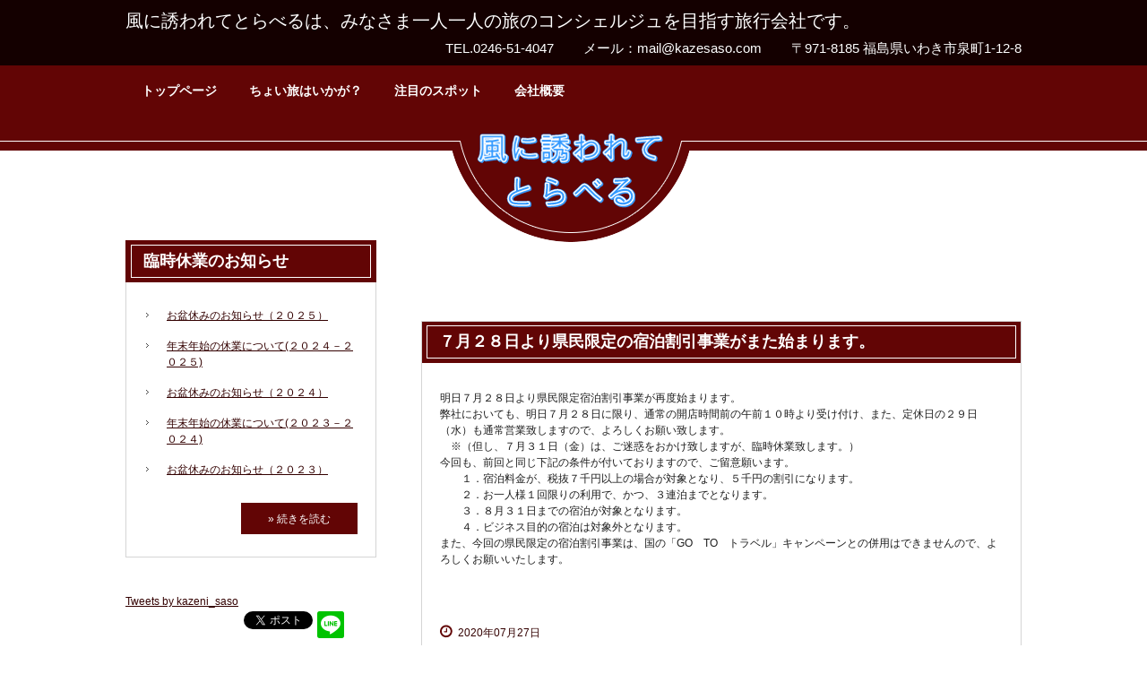

--- FILE ---
content_type: text/html
request_url: http://kazesaso.com/posts/news10.html
body_size: 6984
content:
<!DOCTYPE html>
<html lang="ja">
<head>
<meta charset="UTF-8">
<meta name="viewport" content="width=device-width, initial-scale=1">
<title>７月２８日より県民限定の宿泊割引事業がまた始まります。 | 風に誘われてとらべる株式会社</title><!--[if lt IE 9]>
<script src="html5.js" type="text/javascript"></script>
<![endif]-->
<link rel="stylesheet" type="text/css" href="../style.css"></head>
<body class="basic2" id="hpb-sp-20-0026-28">
<div id="page" class="site">
<header id="masthead" class="site-header sp-part-top sp-header2" role="banner">
<div id="masthead-inner" class="sp-part-top sp-header-inner">
<div id="sp-site-branding2-1" class="sp-part-top sp-site-branding2">
<h1 class="site-title sp-part-top sp-site-title" id=""><a href="../index.html">風に誘われてとらべる株式会社</a></h1>
<h2 class="site-description sp-part-top sp-catchphrase" id="">風に誘われてとらべるは、みなさま一人一人の旅のコンシェルジュを目指す旅行会社です。</h2>
<div class="extra sp-part-top sp-site-branding-extra" id="sp-site-branding-extra-1">
<p class="paragraph" style="font-size : 1.5rem;">TEL.0246-51-4047　　</p>
<p class="paragraph" style="font-size : 1.5rem;">メール：mail@kazesaso.com　　</p>
<p class="paragraph" style="font-size : 1.5rem;">〒971-8185 福島県いわき市泉町1-12-8</p></div></div>
<nav id="sp-site-navigation-1" class="navigation-main button-menu sp-part-top sp-site-navigation horizontal" role="navigation">
<h1 class="menu-toggle">メニュー</h1>
<div class="screen-reader-text skip-link"><a title="コンテンツへスキップ" href="#content">コンテンツへスキップ</a></div>
<ul id="menu-mainnav">
  <li class="menu-item"><a href="../index.html">トップページ</a>
  <li class="menu-item"><a href="../choitabi.html">ちょい旅はいかが？</a>
  <li class="menu-item"><a href="../spot.html">注目のスポット</a>
  <li class="menu-item"><a href="../agent.html">会社概要</a>
  <ul class="sub-menu">
    <li class="menu-item"><a href="../contact.html">お問い合わせ</a>
    <li class="menu-item"><a href="../quiz.html">今週の旅クイズ</a></ul></ul></nav></div></header>
<div id="main" class="site-main sp-part-top sp-main">
<div id="contenthead" style="min-height: 100px" class="sp-part-top sp-content-header"></div>
<div id="main-inner">
<div id="primary" class="content-area">
<div id="content" class="site-content sp-part-top sp-content page-news10" role="main">
<div id="sp-entry-content-17" class="hpb-viewtype-full hpb-posttype-news sp-part-top sp-wp-post-list">
<article>
<header class="entry-header">
<h1 class="entry-title">７月２８日より県民限定の宿泊割引事業がまた始まります。</h1></header>
<div class="entry-content sp-part-top sp-entry-content" id="sp-entry-content-17">
<p class="paragraph">明日７月２８日より県民限定宿泊割引事業が再度始まります。<br>
弊社においても、明日７月２８日に限り、通常の開店時間前の午前１０時より受け付け、また、定休日の２９日（水）も通常営業致しますので、よろしくお願い致します。<br>
　※（但し、７月３１日（金）は、ご迷惑をおかけ致しますが、臨時休業致します。）<br>
今回も、前回と同じ下記の条件が付いておりますので、ご留意願います。<br>
　　１．宿泊料金が、税抜７千円以上の場合が対象となり、５千円の割引になります。<br>
　　２．お一人様１回限りの利用で、かつ、３連泊までとなります。<br>
　　３．８月３１日までの宿泊が対象となります。<br>
　　４．ビジネス目的の宿泊は対象外となります。<br>
また、今回の県民限定の宿泊割引事業は、国の「GO　TO　トラベル」キャンペーンとの併用はできませんので、よろしくお願いいたします。<br></p></div>
<footer class="entry-meta"><span class="date">2020年07月27日</span></footer></article></div></div></div>
<div id="sidebar1" class="sp-part-top sp-sidebar">
<div id="sp-wp-post-list-2" class="hpb-viewtype-title hpb-posttype-news sp-part-top sp-wp-post-list">
<h3><a href="news_archive.html">臨時休業のお知らせ</a></h3>
<ul>
  <li><a href="news17.html">お盆休みのお知らせ（２０２５）</a>
  <li><a href="news62.html">年末年始の休業について(２０２４－２０２５)</a>
  <li><a href="news26.html">お盆休みのお知らせ（２０２４）</a>
  <li><a href="news16.html">年末年始の休業について(２０２３－２０２４)</a>
  <li><a href="news52.html">お盆休みのお知らせ（２０２３）</a></ul>
<div class="hpb-more-entry"><a href="news_archive.html">» 続きを読む</a></div></div><div id="sp-html-src-2" class="sp-part-top sp-html-src"><a class="twitter-timeline" href="https://twitter.com/kazeni_saso?ref_src=twsrc%5Etfw">Tweets by kazeni_saso</a> <script async src="https://platform.twitter.com/widgets.js" charset="utf-8"></script></div>
<div id="sp-sns-button-1" class="sp-part-top sp-sns-button">
<ul>
  <li><iframe src="http://www.facebook.com/plugins/like.php?href=http%3A%2F%2Fkazesaso.com%2Fposts%2Fnews10.html&amp;layout=button_count&amp;width=120&amp;height=21&amp;send=true&amp;show_faces=true&amp;share=false&amp;action=like&amp;colorscheme=light&amp;font" scrolling="no" frameborder="0" allowtransparency="true" style="border:none; overflow:hidden; width:120px; height:21px;"></iframe>
  <li><a href="http://twitter.com/share" class="twitter-share-button" data-count="none" data-lang="ja">Tweet</a><script type="text/javascript" src="http://platform.twitter.com/widgets.js" charset="utf-8"></script>
  <li><a href="http://line.me/R/msg/text/?%0D%0Ahttp%3A%2F%2Fkazesaso.com%2Fposts%2Fnews10.html"><img src="../img/linebutton_medium.png" width="30" height="30" alt="" style="border:none;"></a></ul></div></div></div></div>
<footer id="colophon" class="site-footer sp-part-top sp-footer2" role="contentinfo">
<div id="colophon-inner" class="sp-part-top sp-footer-inner">
<nav id="sp-site-navigation-2" class="navigation-main sp-part-top sp-site-navigation minimal" role="navigation">
<h1 class="menu-toggle">メニュー</h1>
<div class="screen-reader-text skip-link"><a title="コンテンツへスキップ" href="#content">コンテンツへスキップ</a></div>
<ul id="menu-mainnav">
  <li class="menu-item"><a href="../blog.html">ブログ</a>
  <li class="menu-item"><a href="../privacy.html">プライバシーポリシー</a></ul></nav>
<div id="sp-block-container-1" class="sp-part-top sp-block-container">
<p class="copyright paragraph">Copyright c Kazenisasowarete Travel, All rights reserved.</p></div></div></footer></div><script type="text/javascript" src="../navigation.js"></script></body></html>

--- FILE ---
content_type: text/css
request_url: http://kazesaso.com/style.css
body_size: 171586
content:
#colophon{
  background-color : #620505;
}

#content{
  min-height : 50px;
}

#page{
  font-size : 1.2rem;
}

*{
  box-sizing : border-box;
  
}

.screen-reader-text{
  display : none;
}

.sp-block-container{
  padding-top : 0px;
  padding-left : 0px;
  padding-right : 0px;
  padding-bottom : 0px;
}

.sp-block-container > h1{
  font-size : 2.4rem;
}

.sp-block-container > h2{
  font-size : 1.8rem;
}

.sp-block-container > h3{
  font-size : 1.5rem;
}

.sp-block-container > h4{
  font-size : 1.4rem;
}

.sp-block-container > h5{
  font-size : 1.3rem;
}

.sp-block-container > h6{
  font-size : 1.1rem;
}

.sp-block-container > hr{
  color : #e2e2e2;
  margin-top : 25px;
  margin-left : 0px;
  margin-right : 0px;
  margin-bottom : 30px;
  border-top-width : 1px;
  border-left-width : medium;
  border-right-width : medium;
  border-bottom-width : medium;
  border-top-style : solid;
  border-left-style : none;
  border-right-style : none;
  border-bottom-style : none;
  border-top-color : #e2e2e2;
  border-left-color : initial;
  border-right-color : initial;
  border-bottom-color : initial;
  height : 1px;
}

.sp-block-container > p{
  font-size : 1.3rem;
  line-height : 1.5;
  text-align : justify;
  padding-left : 0.1em;
  padding-right : 0.1em;
  margin-top : 0.5em;
  margin-bottom : 1.5em;
  text-justify : inter-ideograph;
}

.sp-block-container > p.indent{
  padding-left : 1em;
}

.sp-block-container > p.large{
  font-size : 1.2em;
}

.sp-bread-crumb div{
  padding-bottom : 10px;
  margin-top : 10px;
  margin-right : 10px;
  width : auto;
  display : inline-block;
}

.sp-button{
  width : 122px;
}

.sp-button a{
  text-decoration : none;
  text-align : center;
  padding-top : 6px;
  padding-left : 0px;
  padding-right : 0px;
  padding-bottom : 6px;
  border-top-width : 1px;
  border-left-width : 1px;
  border-right-width : 1px;
  border-bottom-width : 1px;
  border-top-style : solid;
  border-left-style : solid;
  border-right-style : solid;
  border-bottom-style : solid;
  border-top-color : #f0f0f0;
  border-left-color : #f0f0f0;
  border-right-color : #f0f0f0;
  border-bottom-color : #f0f0f0;
  border-top-left-radius : 5px 5px;
  border-top-right-radius : 5px 5px;
  border-bottom-right-radius : 5px 5px;
  border-bottom-left-radius : 5px 5px;
  height : 100%;
  display : block;
  box-sizing : border-box;
}

.sp-button a:hover{
  border-top-width : 1px;
  border-left-width : 1px;
  border-right-width : 1px;
  border-bottom-width : 1px;
  border-top-style : solid;
  border-left-style : solid;
  border-right-style : solid;
  border-bottom-style : solid;
  border-top-color : #d8d8d8;
  border-left-color : #d8d8d8;
  border-right-color : #d8d8d8;
  border-bottom-color : #d8d8d8;
}

.sp-column.accordion > .column-label h3::after{
  border-top-width : 5px;
  border-left-width : 6px;
  border-right-width : 6px;
  border-top-style : solid;
  border-left-style : solid;
  border-right-style : solid;
  border-top-color : rgba(255, 255, 255, 0.45);
  border-left-color : transparent;
  border-right-color : transparent;
  width : 0px;
  height : 0px;
  display : block;
  position : absolute;
  top : 0.5em;
  right : 0px;
  content : "";
}

.sp-column.toggled-on > .column-label h3::after{
  display : none;
}

.sp-column.toggled-on > .column-label h3::before{
  border-left-width : 6px;
  border-right-width : 6px;
  border-bottom-width : 5px;
  border-left-style : solid;
  border-right-style : solid;
  border-bottom-style : solid;
  border-left-color : transparent;
  border-right-color : transparent;
  border-bottom-color : rgba(255, 255, 255, 0.45);
  width : 0px;
  height : 0px;
  display : block;
  position : absolute;
  top : 0.5em;
  right : 0px;
  content : "";
}

.sp-column > .column-body{
  padding-top : 5px;
  padding-left : 5px;
  padding-right : 5px;
  padding-bottom : 5px;
}

.sp-definition-list > dd{
  margin-left : 94px;
  margin-bottom : 25px;
}

.sp-definition-list > dt{
  padding-top : 5px;
  padding-left : 25px;
  padding-right : 0px;
  padding-bottom : 5px;
  margin-bottom : 10px;
}

.sp-form input{
  font-size : 1.4rem;
  font-family : "ヒラギノ角ゴ Pro W3", "Hiragino Kaku Gothic Pro", "メイリオ", Meiryo, Osaka, "ＭＳ Ｐゴシック", "MS PGothic", Arial, sans-serif;
}

.sp-form input[type="date"]{
  padding-top : 5px;
  padding-left : 5px;
  padding-right : 5px;
  padding-bottom : 5px;
  width : 90%;
}

.sp-form input[type="radio"]{
  vertical-align : middle;
  width : 20px;
}

.sp-form input[type="submit"]{
  font-size : 1.4rem;
  color : #555555;
  background-color : #dcdada;
  padding-top : 5px;
  padding-left : 8px;
  padding-right : 8px;
  padding-bottom : 5px;
  margin-top : 15px;
  width : auto;
  min-width : 100px;
  float : right;
  position : relative;
  cursor : pointer;
}

.sp-form input[type="text"]{
  padding-top : 5px;
  padding-left : 5px;
  padding-right : 5px;
  padding-bottom : 5px;
  width : 90%;
}

.sp-form table{
  border-top-width : 1px;
  border-left-width : 1px;
  border-top-style : solid;
  border-left-style : solid;
  border-top-color : #000000;
  border-left-color : #000000;
  width : 100%;
  border-collapse : collapse;
  border-spacing : 0px 0px;
}

.sp-form td{
  color : #000000;
  background-color : #ffffff;
  padding-top : 5px;
  padding-left : 18px;
  padding-right : 18px;
  padding-bottom : 5px;
  border-right-width : 1px;
  border-bottom-width : 1px;
  border-right-style : solid;
  border-bottom-style : solid;
  border-right-color : #000000;
  border-bottom-color : #000000;
  width : auto;
}

.sp-form textarea{
  font-size : 1.4rem;
  font-family : "ヒラギノ角ゴ Pro W3", "Hiragino Kaku Gothic Pro", "メイリオ", Meiryo, Osaka, "ＭＳ Ｐゴシック", "MS PGothic", Arial, sans-serif;
  padding-top : 5px;
  padding-left : 5px;
  padding-right : 5px;
  padding-bottom : 5px;
  width : 90%;
  height : 150px;
}

.sp-form th{
  font-weight : normal;
  color : #000000;
  background-color : #f4f4f4;
  text-align : left;
  padding-top : 5px;
  padding-left : 18px;
  padding-right : 18px;
  padding-bottom : 5px;
  border-right-width : 1px;
  border-bottom-width : 1px;
  border-right-style : solid;
  border-bottom-style : solid;
  border-right-color : #000000;
  border-bottom-color : #000000;
  width : auto;
  min-width : 50px;
}

.sp-google-map{
  max-width : 100%;
  word-wrap : normal;
}

.sp-google-map img{
  max-width : none !important;
}

.sp-item-gallery.grid > ul > li{
  overflow : hidden;
}

.sp-item-gallery.masonry > ul > li{
  height : auto !important;
}

.sp-item-gallery > ul > li > div img.item-gallery-thumbnail{
  max-width : 100%;
}

.sp-list{
  padding-right : 1em;
  margin-bottom : 1.5em;
  list-style-position : inside;
}

.sp-list > li{
  text-align : justify;
  padding-top : 6px;
  padding-bottom : 6px;
  margin-top : 0px;
  margin-left : 0px;
  margin-right : 0px;
  margin-bottom : 0px;
  text-justify : inter-ideograph;
}

.sp-page-title > h1{
  font-size : 1.8rem;
  font-weight : bold;
}

.sp-part-top{
  display : block;
  position : relative;
  box-sizing : border-box;
}

.sp-part-top:not(table)::after{
  clear : both;
  display : table;
  content : "";
}

.sp-site-branding2 .site-description{
  font-size : 1rem;
  font-weight : normal;
  color : #929292;
}

.sp-site-navigation{
  color : black;
  background-color : white;
}

.sp-site-navigation .menu-toggle{
  display : none;
  cursor : pointer;
}

.sp-site-navigation.vertical{
  font-size : 1.3rem;
  border-top-width : 1px;
  border-bottom-width : 1px;
  border-top-style : solid;
  border-bottom-style : solid;
  border-top-color : #d2c9b8;
  border-bottom-color : #d2c9b8;
  width : 100%;
}

.sp-site-navigation.vertical ul{
  line-height : 30px;
  padding-top : 0px;
  padding-left : 0px;
  padding-right : 0px;
  padding-bottom : 0px;
  margin-top : 0px;
  margin-left : 0px;
  margin-right : 0px;
  margin-bottom : 0px;
  list-style-type : none;
  list-style-position : outside;
}

.sp-site-navigation.vertical ul li.current-menu-ancestor > a{
  color : #ffffff;
  background-color : rgba(0, 0, 0, 0.3);
}

.sp-site-navigation.vertical ul li.current-menu-item > a{
  color : #ffffff;
  background-color : rgba(0, 0, 0, 0.3);
}

.sp-site-navigation.vertical ul li.current_page_ancestor > a{
  color : #ffffff;
  background-color : rgba(0, 0, 0, 0.3);
}

.sp-site-navigation.vertical ul li.current_page_item > a{
  color : #ffffff;
  background-color : rgba(0, 0, 0, 0.3);
}

.sp-site-navigation.vertical ul li > a{
  text-decoration : none;
  padding-top : 10px;
  padding-left : 20px;
  padding-right : 20px;
  padding-bottom : 10px;
  display : block;
}

.sp-site-navigation.vertical ul li > a:active{
  color : #ffffff;
  background-color : rgba(0, 0, 0, 0.3);
}

.sp-site-navigation.vertical ul li > a:hover{
  color : #ffffff;
  background-color : rgba(0, 0, 0, 0.3);
}

.sp-site-navigation.vertical ul ul li > a{
  padding-top : 10px;
  padding-left : 40px;
  padding-right : 40px;
  padding-bottom : 10px;
}

.sp-site-navigation.vertical > ul{
  margin-top : 0px;
  margin-left : auto;
  margin-right : auto;
  margin-bottom : 0px;
  width : 100%;
}

.sp-site-navigation.vertical > ul > li{
  padding-top : 0px;
  padding-left : 0px;
  padding-right : 0px;
  padding-bottom : 0px;
  width : 100%;
}

.sp-site-navigation.vertical > ul > li:hover > ul{
  display : block;
}

.sp-table{
  margin-top : 5px;
  margin-left : auto;
  margin-right : auto;
  margin-bottom : 5px;
  border-top-width : 1px;
  border-left-width : 1px;
  border-top-style : solid;
  border-left-style : solid;
  border-top-color : #d8d8d8;
  border-left-color : #d8d8d8;
  width : 100%;
  display : table;
  border-collapse : collapse;
}

.sp-table > * > tr > td{
  padding-top : 5px;
  padding-left : 8px;
  padding-right : 8px;
  padding-bottom : 5px;
  border-right-width : 1px;
  border-bottom-width : 1px;
  border-right-style : solid;
  border-bottom-style : solid;
  border-right-color : #d8d8d8;
  border-bottom-color : #d8d8d8;
}

.sp-table > * > tr > th{
  padding-top : 5px;
  padding-left : 8px;
  padding-right : 8px;
  padding-bottom : 5px;
  border-right-width : 1px;
  border-bottom-width : 1px;
  border-right-style : solid;
  border-bottom-style : solid;
  border-right-color : #d8d8d8;
  border-bottom-color : #d8d8d8;
}

.sp-table > * > tr > th.col-title{
  background-color : rgba(0, 0, 0, 0.0625);
}

.sp-table > * > tr > th.row-title{
  background-color : rgba(0, 0, 0, 0.0625);
}

.sp-wp-post-list{
  padding-top : 0px;
  padding-left : 0px;
  padding-right : 0px;
  padding-bottom : 0px;
  margin-top : 2em;
  margin-left : 0px;
  margin-right : 0px;
  margin-bottom : 2em;
}

.sp-wp-post-list .navigation-post{
  margin-top : 0.67em;
}

.sp-wp-post-list .navigation-post .nav-next{
  margin-right : 10px;
  float : right;
}

.sp-wp-post-list .navigation-post .nav-previous{
  margin-left : 10px;
  float : left;
}

.sp-wp-post-list .navigation-post::after{
  clear : both;
  display : table;
  content : "";
}

.sp-wp-post-list .navigation-post > h1{
  display : none;
}

.sp-wp-post-list > article{
  margin-top : 0.67em;
  margin-left : 0px;
  margin-right : 0px;
  margin-bottom : 0.67em;
}

.sp-wp-post-list > h3{
  background-color : #f4f4f4;
  background-image : none;
  background-repeat : repeat;
  background-attachment : scroll;
  background-position : 0% 0%;
  background-clip : border-box;
  background-origin : padding-box;
  background-size : auto auto;
}

a{
  color : #330000;
  outline-width : medium;
  outline-style : none;
  outline-color : black;
}

a:focus{
  color : #1d1d1d;
  text-decoration : none;
}

a:hover{
  color : #1d1d1d;
  text-decoration : none;
}

article{
  display : block;
}

aside{
  display : block;
}

body{
  font-size : 1.3rem;
  font-family : "ヒラギノ角ゴ Pro W3", "Hiragino Kaku Gothic Pro", "メイリオ", Meiryo, Osaka, "ＭＳ Ｐゴシック", "MS PGothic", Arial, sans-serif;
  line-height : 1.5;
  color : #1d1d1d;
  background-color : #ffffff;
  text-align : left;
  padding-top : 0px;
  padding-left : 0px;
  padding-right : 0px;
  padding-bottom : 0px;
  margin-top : 0px;
  margin-left : 0px;
  margin-right : 0px;
  margin-bottom : 0px;
  word-wrap : break-word;
}

details{
  display : block;
}

dl{
  margin-top : 0px;
  box-sizing : border-box;
}

figcaption{
  display : block;
}

figure{
  display : block;
}

footer{
  display : block;
}

h1{
  margin-top : 0px;
  box-sizing : border-box;
}

h2{
  margin-top : 0px;
  box-sizing : border-box;
}

h3{
  margin-top : 0px;
  box-sizing : border-box;
}

h4{
  margin-top : 0px;
  box-sizing : border-box;
}

h5{
  margin-top : 0px;
  box-sizing : border-box;
}

h6{
  margin-top : 0px;
  box-sizing : border-box;
}

header{
  display : block;
}

hgroup{
  display : block;
}

html{
  font-size : 62.5%;
}

main{
  display : block;
}

nav{
  display : block;
  box-sizing : border-box;
}

ol{
  margin-top : 0px;
  box-sizing : border-box;
}

p{
  margin-top : 0px;
  box-sizing : border-box;
}

section{
  display : block;
}

summary{
  display : block;
}

table{
  margin-top : 0px;
  box-sizing : border-box;
}

ul{
  margin-top : 0px;
  margin-left : 0px;
  margin-right : 0px;
  margin-bottom : 0px;
  box-sizing : border-box;
}

@media not screen, screen and (min-width: 569px) {

  #colophon {
  }

  #colophon-inner{
    padding-top : 0px;
    padding-left : 20px;
    padding-right : 20px;
    padding-bottom : 0px;
    margin-top : 0px;
    margin-left : auto;
    margin-right : auto;
    margin-bottom : 0px;
    width : 1000px;
    box-sizing : content-box;
  }

  #content{
    position : relative;
  }

  #contenthead > a{
    margin-left : -100%;
    margin-right : -100%;
    margin-bottom : 30px;
  }

  #main{
    margin-top : 0px;
    margin-left : auto;
    margin-right : auto;
    margin-bottom : 0px;
    width : 1000px;
    position : static;
    box-sizing : content-box;
  }

  #main-inner{
    float : left;
  }

  #main-inner #contenthead{
    overflow : hidden;
  }

  #main-inner #contenthead > a{
    margin-left : 0px;
    margin-right : 0px;
  }

  #masthead{
    margin-bottom : 0px;
  }

  #masthead-inner{
    padding-bottom : 30px;
    margin-top : 0px;
    margin-left : auto;
    margin-right : auto;
    margin-bottom : 0px;
    width : 1000px;
    box-sizing : content-box;
  }

  #masthead-inner::before{
    background-color : #620505;
    padding-left : 1000px;
    padding-right : 1000px;
    margin-left : -1000px;
    margin-right : -1000px;
    width : 100%;
    height : 30px;
    position : absolute;
    bottom : 0px;
    content : '';
  }

  #page{
    margin-top : 0px;
    margin-left : auto;
    margin-right : auto;
    margin-bottom : 0px;
    overflow : hidden;
  }

  #primary{
    float : right;
  }

  .sp-google-map{
    width : 400px;
    min-height : 300px;
  }

  .sp-site-branding2{
    padding-top : 20px;
  }

  .sp-site-branding2 .extra{
    width : 50%;
    position : absolute;
    bottom : 0px;
    right : 0px;
  }

  .sp-site-branding2 .extra > p{
    font-size : 1.3rem;
    color : #929292;
    text-align : right;
    padding-top : 0px;
    padding-left : 0px;
    padding-right : 0px;
    padding-bottom : 0px;
    margin-top : 0px;
    margin-left : 0px;
    margin-right : 0px;
    margin-bottom : 0px;
  }

  .sp-site-branding2 .extra > p.indent{
    padding-left : 1em;
  }

  .sp-site-branding2 .extra > p.large{
    font-size : 1.5rem;
  }

  .sp-site-branding2 .site-description{
    text-align : right;
    width : 100%;
    height : auto;
    position : absolute;
    top : 15px;
  }

  .sp-site-branding2 .site-title{
    margin-top : 0px;
    margin-left : 0px;
    margin-right : 0px;
    margin-bottom : 0px;
    height : 66px;
    float : left;
  }

  .sp-site-branding2 .site-title a{
    height : 100%;
    display : block;
  }

  .sp-site-navigation.horizontal ul{
    padding-top : 0px;
    padding-left : 0px;
    padding-right : 0px;
    padding-bottom : 0px;
    margin-top : 0px;
    margin-left : 0px;
    margin-right : 0px;
    margin-bottom : 0px;
    list-style-type : none;
    list-style-position : outside;
  }

  .sp-site-navigation.horizontal ul li.current-menu-ancestor > a{
    color : #ffffff;
    background-color : rgba(0, 0, 0, 0.3);
  }

  .sp-site-navigation.horizontal ul li.current-menu-item > a{
    color : #ffffff;
    background-color : rgba(0, 0, 0, 0.3);
  }

  .sp-site-navigation.horizontal ul li.current_page_ancestor > a{
    color : #ffffff;
    background-color : rgba(0, 0, 0, 0.3);
  }

  .sp-site-navigation.horizontal ul li.current_page_item > a{
    color : #ffffff;
    background-color : rgba(0, 0, 0, 0.3);
  }

  .sp-site-navigation.horizontal ul li > a{
    text-decoration : none;
  }

  .sp-site-navigation.horizontal ul li > a:active{
    color : #ffffff;
    background-color : rgba(0, 0, 0, 0.3);
  }

  .sp-site-navigation.horizontal ul li > a:hover{
    color : #ffffff;
    background-color : rgba(0, 0, 0, 0.3);
  }

  .sp-site-navigation.horizontal ul ul{
    background-color : #ffffff;
    border-top-width : 1px;
    border-left-width : 1px;
    border-right-width : 1px;
    border-bottom-width : medium;
    border-top-style : solid;
    border-left-style : solid;
    border-right-style : solid;
    border-bottom-style : none;
    border-top-color : #3c3f53;
    border-left-color : #3c3f53;
    border-right-color : #3c3f53;
    border-bottom-color : initial;
    width : auto;
    min-width : 150px;
    display : none;
    position : absolute;
    top : 100%;
    left : 0px;
    z-index : 9999;
  }

  .sp-site-navigation.horizontal ul ul li{
    border-bottom-width : 1px;
    border-bottom-style : solid;
    border-bottom-color : #3c3f53;
    width : 100%;
    white-space : nowrap;
  }

  .sp-site-navigation.horizontal ul ul li > a{
    padding-top : 5px;
    padding-left : 1em;
    padding-right : 1em;
    padding-bottom : 5px;
    display : block;
  }

  .sp-site-navigation.horizontal > ul::after{
    clear : both;
    display : table;
    content : "";
  }

  .sp-site-navigation.horizontal > ul > li{
    float : left;
    position : relative;
  }

  .sp-site-navigation.horizontal > ul > li:hover{
    position : relative;
  }

  .sp-site-navigation.horizontal > ul > li:hover > ul{
    display : block;
  }

  .sp-site-navigation.horizontal > ul > li > a{
    padding-top : 0.5em;
    padding-left : 2em;
    padding-right : 2em;
    padding-bottom : 0.5em;
    display : block;
  }

  .sp-site-navigation.minimal{
    text-align : center;
    margin-top : 0px;
    margin-left : auto;
    margin-right : auto;
    margin-bottom : 20px;
  }

  .sp-site-navigation.minimal ul{
    padding-top : 0px;
    padding-left : 0px;
    padding-right : 0px;
    padding-bottom : 0px;
    margin-top : 0px;
    margin-left : 0px;
    margin-right : 0px;
    margin-bottom : 0px;
    list-style-type : none;
    list-style-position : outside;
  }

  .sp-site-navigation.minimal ul li:last-child{
    margin-right : 0px;
  }

  .sp-site-navigation.minimal ul li > a:active{
    text-decoration : underline;
  }

  .sp-site-navigation.minimal ul li > a:hover{
    text-decoration : underline;
  }

  .sp-site-navigation.minimal > ul li{
    margin-right : 10px;
    display : inline;
  }

  .sp-site-navigation.minimal > ul ul{
    margin-left : 10px;
    display : inline;
  }

  .sp-yahoo-map{
    width : 400px;
    min-height : 300px;
  }

  body{
    min-width : 1000px;
  }
}

@media not screen, screen and (min-width: 569px) {

  #content{
    width : 100%;
    float : right;
  }

  #contenthead{
    width : 1000px;
  }

  #main-inner{
    width : 1000px;
  }

  #primary{
    margin-top : 82px;
    width : 670px;
  }

  #sidebar1{
    width : 280px;
    float : left;
  }

  body.home #primary{
    margin-top : 0px;
  }
}

@media screen and (max-width: 568px) {

  #content{
    padding-left : 10px;
    padding-right : 10px;
    margin-top : 30px;
  }

  #contenthead{
    margin-bottom : 147px;
  }

  #contenthead> a {
  }

  #masthead-inner {
  }

  #sidebar1{
    margin-top : 10px;
  }

  #sidebar2{
    margin-top : 10px;
  }

  *{
    box-sizing : border-box;
  }

  .sp-block-container{
    padding-top : 0px;
    padding-left : 5px;
    padding-right : 5px;
    padding-bottom : 0px;
  }

  .sp-bread-crumb{
    padding-left : 10px;
    padding-right : 10px;
  }

  .sp-definition-list > dd{
    margin-left : 20px;
  }

  .sp-form input{
    width : 90%;
  }

  .sp-form input[type="submit"] {
  }

  .sp-form table{
    border-top-width : 1px;
    border-top-style : solid;
    border-top-color : #d8d8d8;
  }

  .sp-form td{
    width : auto;
    display : block;
  }

  .sp-form textarea{
    width : 90%;
  }

  .sp-form th{
    width : auto;
    display : block;
  }

  .sp-google-map{
    width : 100%;
    min-height : 300px;
  }

  .sp-image{
    max-width : 100%;
    height : auto;
  }

  .sp-sidebar{
    padding-left : 10px;
    padding-right : 10px;
    margin-top : 30px;
  }

  .sp-site-branding2 .extra{
    padding-top : 5px;
  }

  .sp-site-branding2 .extra > p{
    font-size : 1rem;
    color : #929292;
    text-align : left;
    padding-top : 0px;
    padding-left : 10px;
    padding-right : 10px;
    padding-bottom : 0px;
    margin-top : 0px;
    margin-left : 0px;
    margin-right : 0px;
    margin-bottom : 0px;
    width : 100%;
  }

  .sp-site-branding2 .site-description{
    text-align : center;
  }

  .sp-site-branding2 .site-title{
    text-align : center;
  }

  .sp-site-navigation .menu-toggle{
    background-color : rgba(0, 0, 0, 0.3);
    padding-top : 10px;
    padding-left : 10px;
    padding-right : 10px;
    padding-bottom : 10px;
    margin-top : 0px;
    margin-left : 0px;
    margin-right : 0px;
    margin-bottom : 0px;
    cursor : pointer;
  }

  .sp-site-navigation ul{
    list-style-type : none;
    list-style-position : outside;
  }

  .sp-site-navigation.button-menu .menu-toggle{
    display : block;
  }

  .sp-site-navigation.button-menu ul ul{
    display : block;
  }

  .sp-site-navigation.button-menu ul.toggled-on{
    display : block;
  }

  .sp-site-navigation.button-menu > ul{
    display : none;
  }

  .sp-site-navigation.horizontal{
    padding-top : 0px;
    margin-top : 10px;
    position : relative;
  }

  .sp-site-navigation.horizontal ul{
    background-color : #ffffff;
    padding-top : 0px;
    padding-left : 0px;
    padding-right : 0px;
    padding-bottom : 0px;
    width : auto;
    height : auto;
  }

  .sp-site-navigation.horizontal ul li{
    padding-left : 0px;
    border-left-width : 0px;
    width : auto;
    float : none;
  }

  .sp-site-navigation.horizontal ul li.current-menu-ancestor > a{
    color : #ffffff;
    background-color : rgba(0, 0, 0, 0.3);
  }

  .sp-site-navigation.horizontal ul li.current-menu-item > a{
    color : #ffffff;
    background-color : rgba(0, 0, 0, 0.3);
  }

  .sp-site-navigation.horizontal ul li.current_page_ancestor > a{
    color : #ffffff;
    background-color : rgba(0, 0, 0, 0.3);
  }

  .sp-site-navigation.horizontal ul li.current_page_item > a{
    color : #ffffff;
    background-color : rgba(0, 0, 0, 0.3);
  }

  .sp-site-navigation.horizontal ul li > a{
    line-height : 24px;
    padding-top : 8px;
    padding-left : 25px;
    padding-right : 10px;
    padding-bottom : 7px;
    float : none;
    display : block;
  }

  .sp-site-navigation.horizontal ul li > a:active{
    color : #ffffff;
    background-color : rgba(0, 0, 0, 0.3);
  }

  .sp-site-navigation.horizontal ul li > a:hover{
    color : #ffffff;
    background-color : rgba(0, 0, 0, 0.3);
  }

  .sp-site-navigation.horizontal ul ul{
    background-color : transparent;
    border-top-width : medium;
    border-left-width : medium;
    border-right-width : medium;
    border-bottom-width : medium;
    border-top-style : none;
    border-left-style : none;
    border-right-style : none;
    border-bottom-style : none;
    border-top-color : initial;
    border-left-color : initial;
    border-right-color : initial;
    border-bottom-color : initial;
    width : auto;
    min-width : 150px;
    display : block;
    position : relative;
    top : 100%;
    left : 0px;
    z-index : 9999;
  }

  .sp-site-navigation.horizontal ul ul li{
    border-bottom-width : medium;
    border-bottom-style : none;
    border-bottom-color : initial;
  }

  .sp-site-navigation.horizontal ul ul li > a{
    padding-top : 8px;
    padding-left : 50px;
    padding-right : 50px;
    padding-bottom : 8px;
    border-bottom-width : medium;
    border-bottom-style : none;
    border-bottom-color : initial;
  }

  .sp-site-navigation.minimal{
    text-align : center;
    margin-bottom : 20px;
  }

  .sp-site-navigation.minimal ul{
    padding-top : 0px;
    padding-left : 0px;
    padding-right : 0px;
    padding-bottom : 0px;
    margin-top : 0px;
    margin-left : 0px;
    margin-right : 0px;
    margin-bottom : 0px;
    list-style-type : none;
    list-style-position : outside;
  }

  .sp-site-navigation.minimal ul li{
    display : block;
  }

  .sp-site-navigation.minimal ul li > a{
    display : block;
  }

  .sp-site-navigation.minimal ul li > a:hover{
    text-decoration : underline;
  }

  .sp-yahoo-map{
    width : 100%;
    min-height : 300px;
  }

  embed{
    max-width : 100%;
  }
}

#sp-block-container-1 .copyright{
  color : #ffffff;
  background-color : #161616;
  text-align : center;
  padding-top : 15px;
  padding-bottom : 15px;
}

@media not screen, screen and (min-width: 569px) {

  #sp-block-container-1 .copyright{
    padding-left : 100%;
    padding-right : 100%;
    margin-left : -100%;
    margin-right : -100%;
  }
}

@media screen and (max-width: 568px) {

  #sp-block-container-1{
    padding-top : 15px;
    padding-left : 10px;
    padding-right : 10px;
    padding-bottom : 15px;
  }

  #sp-block-container-1 .copyright{
    margin-left : -10px;
    margin-right : -10px;
  }
}

#sp-site-branding2-1{
  position : static;
}

#sp-site-branding2-1 .extra{
  padding-top : 0px;
}

#sp-site-branding2-1 .extra p{
  font-size : 1.2rem;
  color : #111111;
}

#sp-site-branding2-1 .site-description{
  font-size : 1.2rem;
  font-weight : normal;
  color : #111111;
  text-align : left;
  margin-bottom : 0px;
}

#sp-site-branding2-1 .site-title{
  background-image : url(img/site-title.png);
  background-repeat : no-repeat;
  margin-left : auto;
  margin-right : auto;
  margin-bottom : 0px;
  float : none;
  overflow : hidden;
}

#sp-site-branding2-1 .site-title a{
  background-color : transparent;
  text-indent : -9999px;
  display : block;
}

@media not screen, screen and (min-width: 569px) {

  #sp-site-branding2-1{
    background-color : #140000;
    padding-top : 0px;
    padding-left : 1000px;
    padding-right : 1000px;
    margin-left : -1000px;
    margin-right : -1000px;
  }

  #sp-site-branding2-1 .extra{
    text-align : right;
    width : 50%;
    float : right;
    position : static;
  }

  #sp-site-branding2-1 .extra p{
    color : #ffffff;
    padding-top : 8px;
    padding-bottom : 8px;
    display : inline-block;
  }

  #sp-site-branding2-1 .site-description{
    color : #ffffff;
    text-align : left;
    padding-top : 8px;
    padding-bottom : 8px;
    width : 50%;
    float : left;
    position : static;
  }

  #sp-site-branding2-1 .site-title{
    margin-left : -133px;
    width : 266px;
    height : 132px;
    position : absolute;
    bottom : -102px;
    left : 50%;
    z-index : 1;
  }

  #sp-site-branding2-1::before{
    background-color : #ffffff;
    padding-left : 1000px;
    padding-right : 1000px;
    margin-left : -1000px;
    margin-right : -1000px;
    width : 100%;
    height : 1px;
    position : absolute;
    bottom : 10px;
    content : '';
  }
}

@media screen and (max-width: 568px) {

  #sp-site-branding2-1{
    background-image : url(img/back-branding.png);
    padding-bottom : 3px;
  }

  #sp-site-branding2-1 .extra{
    position : absolute;
    bottom : -260px;
    right : 10px;
    left : 10px;
  }

  #sp-site-branding2-1 .extra p{
    text-align : center;
    padding-left : 0px;
    padding-right : 0px;
  }

  #sp-site-branding2-1 .site-description{
    font-size : 1.4rem;
    text-align : center;
    position : absolute;
    bottom : -217px;
    right : 10px;
    left : 10px;
  }

  #sp-site-branding2-1 .site-title{
    background-size : 100% auto;
    width : 160px;
    height : 79px;
    z-index : 1;
    
  }

  #sp-site-branding2-1::after{
    background-color : #ffffff;
    width : 100%;
    height : 1px;
    display : block;
    position : absolute;
    top : 11px;
    content : '';
  }

  #sp-site-branding2-1::before{
    background-color : #620505;
    width : 100%;
    height : 18px;
    display : block;
    position : absolute;
    top : 0px;
    content : '';
  }
}

#breadcrumb-list{
  font-size : 1rem;
  line-height : 1.8;
  box-sizing : border-box;
}

#breadcrumb-list div{
  padding-top : 0px;
  padding-left : 0px;
  padding-right : 0px;
  padding-bottom : 0px;
  margin-top : 16px;
  margin-left : 0px;
  margin-right : 0px;
  margin-bottom : 16px;
}

@media not screen, screen and (min-width: 569px) {

  #breadcrumb-list{
    padding-left : 1000px;
    padding-right : 1000px;
    margin-left : -1000px;
    margin-right : -1000px;
  }
}

#sp-page-title-1 h1, #sp-page-title-10 h1, #sp-page-title-11 h1, #sp-page-title-12 h1, #sp-page-title-13 h1, #sp-page-title-14 h1, #sp-page-title-3 h1, #sp-page-title-5 h1, #sp-page-title-6 h1, #sp-page-title-7 h1, #sp-page-title-8 h1, #sp-page-title-9 h1{
  font-size : 1.8rem;
  font-weight : bold;
  line-height : 1.22;
  color : #ffffff;
  background-color : #620505;
  padding-top : 13px;
  padding-left : 20px;
  padding-right : 20px;
  padding-bottom : 13px;
  margin-bottom : 0px;
  position : relative;
}

#sp-page-title-1 h1::before, #sp-page-title-10 h1::before, #sp-page-title-11 h1::before, #sp-page-title-12 h1::before, #sp-page-title-13 h1::before, #sp-page-title-14 h1::before, #sp-page-title-3 h1::before, #sp-page-title-5 h1::before, #sp-page-title-6 h1::before, #sp-page-title-7 h1::before, #sp-page-title-8 h1::before, #sp-page-title-9 h1::before{
  border-top-width : 1px;
  border-left-width : 1px;
  border-right-width : 1px;
  border-bottom-width : 1px;
  border-top-style : solid;
  border-left-style : solid;
  border-right-style : solid;
  border-bottom-style : solid;
  border-top-color : #ffffff;
  border-left-color : #ffffff;
  border-right-color : #ffffff;
  border-bottom-color : #ffffff;
  min-height : 37px;
  display : block;
  position : absolute;
  top : 5px;
  bottom : 5px;
  right : 6px;
  left : 6px;
  content : '';
  box-sizing : border-box;
  
}

@media not screen, screen and (min-width: 569px) {

  #sp-site-navigation-2{
    background-color : #620505;
    text-align : left;
    padding-left : 1000px;
    padding-right : 1000px;
    margin-left : -1000px;
    margin-right : -1000px;
    margin-bottom : 0px;
    position : relative;
  }

  #sp-site-navigation-2 ul ul{
    display : none;
  }

  #sp-site-navigation-2 > ul{
    font-size : 1.2rem;
    padding-top : 19px;
    padding-bottom : 19px;
    margin-top : 0px;
    margin-bottom : 0px;
  }

  #sp-site-navigation-2 > ul > li{
    margin-right : 0px;
    display : inline-block;
  }

  #sp-site-navigation-2 > ul > li.current-menu-ancestor > a{
    background-color : transparent;
    text-decoration : underline;
  }

  #sp-site-navigation-2 > ul > li.current-menu-item > a{
    background-color : transparent;
    text-decoration : underline;
  }

  #sp-site-navigation-2 > ul > li.current_page_ancestor > a{
    background-color : transparent;
    text-decoration : underline;
  }

  #sp-site-navigation-2 > ul > li.current_page_item > a{
    background-color : transparent;
    text-decoration : underline;
  }

  #sp-site-navigation-2 > ul > li::before{
    color : #ffffff;
    margin-left : 20px;
    margin-right : 20px;
    content : "|";
  }

  #sp-site-navigation-2 > ul > li:first-child::before{
    display : none;
  }

  #sp-site-navigation-2 > ul > li > a{
    line-height : 1;
    color : #ffffff;
    text-decoration : none;
    vertical-align : middle;
    padding-top : 10px;
    padding-bottom : 10px;
    display : inline-block;
  }

  #sp-site-navigation-2 > ul > li > a:hover{
    background-color : transparent;
    text-decoration : underline;
  }
}

@media screen and (max-width: 568px) {

  #sp-site-navigation-2{
    font-size : 1.2rem;
    font-weight : bold;
    background-color : transparent;
    margin-top : 0px;
    margin-bottom : 0px;
    border-top-width : medium;
    border-bottom-width : medium;
    border-top-style : none;
    border-bottom-style : none;
    border-top-color : initial;
    border-bottom-color : initial;
  }

  #sp-site-navigation-2 .menu-toggle{
    background-color : #620505;
    background-image : url(img/icon-menu-toggle.png);
    background-repeat : no-repeat;
    background-position : center center;
    text-indent : -9999px;
    padding-top : 5px;
    border-bottom-width : 1px;
    border-bottom-style : solid;
    border-bottom-color : #ffffff;
  }

  #sp-site-navigation-2 li > a:active{
    color : #620505;
    background-color : #f5f5f5;
  }

  #sp-site-navigation-2 li > a:hover{
    color : #620505;
    background-color : #f5f5f5;
  }

  #sp-site-navigation-2 ul li > a{
    font-weight : bold;
    color : #ffffff;
    background-color : #620505;
    text-decoration : none;
    text-align : center;
    padding-top : 5px;
    padding-bottom : 5px;
    border-bottom-width : 1px;
    border-bottom-style : solid;
    border-bottom-color : #ffffff;
  }

  #sp-site-navigation-2 > ul li.current-menu-ancestor > a{
    color : #620505;
    background-color : #f5f5f5;
  }

  #sp-site-navigation-2 > ul li.current-menu-item > a{
    color : #620505;
    background-color : #f5f5f5;
  }

  #sp-site-navigation-2 > ul li.current_page_ancestor > a{
    color : #620505;
    background-color : #f5f5f5;
  }

  #sp-site-navigation-2 > ul li.current_page_item > a{
    color : #620505;
    background-color : #f5f5f5;
  }
}

#sp-page-title-2 h1{
  font-size : 1.8rem;
  font-weight : bold;
  line-height : 1.22;
  color : #ffffff;
  background-color : #140000;
  padding-top : 13px;
  padding-left : 20px;
  padding-right : 20px;
  padding-bottom : 13px;
  margin-bottom : 0px;
  position : relative;
}

#sp-page-title-2 h1::before{
  border-top-width : 1px;
  border-left-width : 1px;
  border-right-width : 1px;
  border-bottom-width : 1px;
  border-top-style : solid;
  border-left-style : solid;
  border-right-style : solid;
  border-bottom-style : solid;
  border-top-color : #ffffff;
  border-left-color : #ffffff;
  border-right-color : #ffffff;
  border-bottom-color : #ffffff;
  min-height : 37px;
  display : block;
  position : absolute;
  top : 5px;
  bottom : 5px;
  right : 6px;
  left : 6px;
  content : '';
  box-sizing : border-box;
  
}

.page-blog#content #page-content, .page-campaign#content #page-content, .page-campaign1#content #page-content, .page-contact#content #page-content, .page-contact1#content #page-content, .page-custom#content #page-content, .page-custom1#content #page-content, .page-item#content #page-content, .page-law#content #page-content, .page-privacy#content #page-content, .page-shop#content #page-content, .page-toppage#content #page-content, #sp-block-container-2, #sp-block-container-3, #sp-block-container-5{
  background-color : #ffffff;
  padding-top : 20px;
  padding-left : 20px;
  padding-right : 20px;
  padding-bottom : 20px;
  margin-top : 0px;
  margin-left : 0px;
  margin-right : 0px;
  margin-bottom : 40px;
  border-top-width : medium;
  border-left-width : 1px;
  border-right-width : 1px;
  border-bottom-width : 1px;
  border-top-style : none;
  border-left-style : solid;
  border-right-style : solid;
  border-bottom-style : solid;
  border-top-color : initial;
  border-left-color : #d5d5d5;
  border-right-color : #d5d5d5;
  border-bottom-color : #d5d5d5;
}

.page-blog#content #page-content > blockquote, .page-campaign#content #page-content > blockquote, .page-campaign1#content #page-content > blockquote, .page-contact#content #page-content > blockquote, .page-contact1#content #page-content > blockquote, .page-custom#content #page-content > blockquote, .page-custom1#content #page-content > blockquote, .page-item#content #page-content > blockquote, .page-law#content #page-content > blockquote, .page-privacy#content #page-content > blockquote, .page-shop#content #page-content > blockquote, .page-toppage#content #page-content > blockquote, #sp-block-container-2 > blockquote, #sp-block-container-3 > blockquote, #sp-block-container-5 > blockquote{
  background-color : #f5f5f5;
  padding-top : 15px;
  padding-left : 20px;
  padding-right : 20px;
  padding-bottom : 15px;
  margin-top : 0px;
  margin-left : 0px;
  margin-right : 0px;
  margin-bottom : 16px;
  border-top-left-radius : 3px 3px;
  border-top-right-radius : 3px 3px;
  border-bottom-right-radius : 3px 3px;
  border-bottom-left-radius : 3px 3px;
}

.page-blog#content #page-content > blockquote p, .page-campaign#content #page-content > blockquote p, .page-campaign1#content #page-content > blockquote p, .page-contact#content #page-content > blockquote p, .page-contact1#content #page-content > blockquote p, .page-custom#content #page-content > blockquote p, .page-custom1#content #page-content > blockquote p, .page-item#content #page-content > blockquote p, .page-law#content #page-content > blockquote p, .page-privacy#content #page-content > blockquote p, .page-shop#content #page-content > blockquote p, .page-toppage#content #page-content > blockquote p, #sp-block-container-2 > blockquote p, #sp-block-container-3 > blockquote p, #sp-block-container-5 > blockquote p{
  margin-top : 19px;
  margin-bottom : 0px;
}

.page-blog#content #page-content > blockquote p:first-child, .page-campaign#content #page-content > blockquote p:first-child, .page-campaign1#content #page-content > blockquote p:first-child, .page-contact#content #page-content > blockquote p:first-child, .page-contact1#content #page-content > blockquote p:first-child, .page-custom#content #page-content > blockquote p:first-child, .page-custom1#content #page-content > blockquote p:first-child, .page-item#content #page-content > blockquote p:first-child, .page-law#content #page-content > blockquote p:first-child, .page-privacy#content #page-content > blockquote p:first-child, .page-shop#content #page-content > blockquote p:first-child, .page-toppage#content #page-content > blockquote p:first-child, #sp-block-container-2 > blockquote p:first-child, #sp-block-container-3 > blockquote p:first-child, #sp-block-container-5 > blockquote p:first-child{
  margin-top : 0px;
}

.page-blog#content #page-content > h1, .page-campaign#content #page-content > h1, .page-campaign1#content #page-content > h1, .page-contact#content #page-content > h1, .page-contact1#content #page-content > h1, .page-custom#content #page-content > h1, .page-custom1#content #page-content > h1, .page-item#content #page-content > h1, .page-law#content #page-content > h1, .page-privacy#content #page-content > h1, .page-shop#content #page-content > h1, .page-toppage#content #page-content > h1, #sp-block-container-2 > h1, #sp-block-container-3 > h1, #sp-block-container-5 > h1{
  font-size : 1.8rem;
  font-weight : bold;
  line-height : 1.12;
  color : #620505;
  padding-bottom : 10px;
  margin-bottom : 20px;
  border-bottom-width : 3px;
  border-bottom-style : solid;
  border-bottom-color : #d5d5d5;
}

.page-blog#content #page-content > h2, .page-campaign#content #page-content > h2, .page-campaign1#content #page-content > h2, .page-contact#content #page-content > h2, .page-contact1#content #page-content > h2, .page-custom#content #page-content > h2, .page-custom1#content #page-content > h2, .page-item#content #page-content > h2, .page-law#content #page-content > h2, .page-privacy#content #page-content > h2, .page-shop#content #page-content > h2, .page-toppage#content #page-content > h2, #sp-block-container-2 > h2, #sp-block-container-3 > h2, #sp-block-container-5 > h2{
  font-size : 1.8rem;
  font-weight : bold;
  line-height : 1.12;
  color : #333333;
  padding-bottom : 10px;
  margin-bottom : 20px;
  border-bottom-width : 1px;
  border-bottom-style : solid;
  border-bottom-color : #d5d5d5;
}

.page-blog#content #page-content > h3, .page-campaign#content #page-content > h3, .page-campaign1#content #page-content > h3, .page-contact#content #page-content > h3, .page-contact1#content #page-content > h3, .page-custom#content #page-content > h3, .page-custom1#content #page-content > h3, .page-item#content #page-content > h3, .page-law#content #page-content > h3, .page-privacy#content #page-content > h3, .page-shop#content #page-content > h3, .page-toppage#content #page-content > h3, #sp-block-container-2 > h3, #sp-block-container-3 > h3, #sp-block-container-5 > h3{
  font-size : 1.6rem;
  font-weight : normal;
  line-height : 1.25;
  color : #333333;
  padding-bottom : 8px;
  margin-bottom : 20px;
  border-bottom-width : 1px;
  border-bottom-style : solid;
  border-bottom-color : #d5d5d5;
}

.page-blog#content #page-content > h4, .page-campaign#content #page-content > h4, .page-campaign1#content #page-content > h4, .page-contact#content #page-content > h4, .page-contact1#content #page-content > h4, .page-custom#content #page-content > h4, .page-custom1#content #page-content > h4, .page-item#content #page-content > h4, .page-law#content #page-content > h4, .page-privacy#content #page-content > h4, .page-shop#content #page-content > h4, .page-toppage#content #page-content > h4, #sp-block-container-2 > h4, #sp-block-container-3 > h4, #sp-block-container-5 > h4{
  font-size : 1.5rem;
  font-weight : normal;
  line-height : 1.33;
  color : #333333;
  padding-bottom : 7px;
  margin-bottom : 20px;
  border-bottom-width : 1px;
  border-bottom-style : solid;
  border-bottom-color : #d5d5d5;
}

.page-blog#content #page-content > h5, .page-campaign#content #page-content > h5, .page-campaign1#content #page-content > h5, .page-contact#content #page-content > h5, .page-contact1#content #page-content > h5, .page-custom#content #page-content > h5, .page-custom1#content #page-content > h5, .page-item#content #page-content > h5, .page-law#content #page-content > h5, .page-privacy#content #page-content > h5, .page-shop#content #page-content > h5, .page-toppage#content #page-content > h5, #sp-block-container-2 > h5, #sp-block-container-3 > h5, #sp-block-container-5 > h5{
  font-size : 1.4rem;
  font-weight : normal;
  line-height : 1.43;
  color : #333333;
  padding-bottom : 6px;
  margin-bottom : 20px;
  border-bottom-width : 1px;
  border-bottom-style : solid;
  border-bottom-color : #d5d5d5;
}

.page-blog#content #page-content > h6, .page-campaign#content #page-content > h6, .page-campaign1#content #page-content > h6, .page-contact#content #page-content > h6, .page-contact1#content #page-content > h6, .page-custom#content #page-content > h6, .page-custom1#content #page-content > h6, .page-item#content #page-content > h6, .page-law#content #page-content > h6, .page-privacy#content #page-content > h6, .page-shop#content #page-content > h6, .page-toppage#content #page-content > h6, #sp-block-container-2 > h6, #sp-block-container-3 > h6, #sp-block-container-5 > h6{
  font-size : 1.3rem;
  font-weight : normal;
  line-height : 1.54;
  color : #333333;
  padding-bottom : 4px;
  margin-bottom : 20px;
  border-bottom-width : 1px;
  border-bottom-style : solid;
  border-bottom-color : #333333;
}

.page-blog#content #page-content > hr, .page-campaign#content #page-content > hr, .page-campaign1#content #page-content > hr, .page-contact#content #page-content > hr, .page-contact1#content #page-content > hr, .page-custom#content #page-content > hr, .page-custom1#content #page-content > hr, .page-item#content #page-content > hr, .page-law#content #page-content > hr, .page-privacy#content #page-content > hr, .page-shop#content #page-content > hr, .page-toppage#content #page-content > hr, #sp-block-container-2 > hr, #sp-block-container-3 > hr, #sp-block-container-5 > hr{
  margin-bottom : 19px;
  border-top-width : 1px;
  border-top-style : solid;
  border-top-color : #d5d5d5;
}

.page-blog#content #page-content > img, .page-campaign#content #page-content > img, .page-campaign1#content #page-content > img, .page-contact#content #page-content > img, .page-contact1#content #page-content > img, .page-custom#content #page-content > img, .page-custom1#content #page-content > img, .page-item#content #page-content > img, .page-law#content #page-content > img, .page-privacy#content #page-content > img, .page-shop#content #page-content > img, .page-toppage#content #page-content > img, #sp-block-container-2 > img, #sp-block-container-3 > img, #sp-block-container-5 > img{
  margin-top : 0px;
  margin-bottom : 19px;
}

.page-blog#content #page-content > ins, .page-campaign#content #page-content > ins, .page-campaign1#content #page-content > ins, .page-contact#content #page-content > ins, .page-contact1#content #page-content > ins, .page-custom#content #page-content > ins, .page-custom1#content #page-content > ins, .page-item#content #page-content > ins, .page-law#content #page-content > ins, .page-privacy#content #page-content > ins, .page-shop#content #page-content > ins, .page-toppage#content #page-content > ins, #sp-block-container-2 > ins, #sp-block-container-3 > ins, #sp-block-container-5 > ins{
  background-color : #fdd6d6;
  text-decoration : none;
  padding-top : 5px;
  padding-left : 3px;
  padding-right : 3px;
  padding-bottom : 5px;
}

.page-blog#content #page-content > ol, .page-campaign#content #page-content > ol, .page-campaign1#content #page-content > ol, .page-contact#content #page-content > ol, .page-contact1#content #page-content > ol, .page-custom#content #page-content > ol, .page-custom1#content #page-content > ol, .page-item#content #page-content > ol, .page-law#content #page-content > ol, .page-privacy#content #page-content > ol, .page-shop#content #page-content > ol, .page-toppage#content #page-content > ol, #sp-block-container-2 > ol, #sp-block-container-3 > ol, #sp-block-container-5 > ol{
  padding-top : 0px;
  padding-left : 13px;
  padding-right : 0px;
  padding-bottom : 0px;
  margin-top : 0px;
  margin-left : 0px;
  margin-right : 0px;
  margin-bottom : 18px;
  list-style-position : inside;
}

.page-blog#content #page-content > ol ol, .page-campaign#content #page-content > ol ol, .page-campaign1#content #page-content > ol ol, .page-contact#content #page-content > ol ol, .page-contact1#content #page-content > ol ol, .page-custom#content #page-content > ol ol, .page-custom1#content #page-content > ol ol, .page-item#content #page-content > ol ol, .page-law#content #page-content > ol ol, .page-privacy#content #page-content > ol ol, .page-shop#content #page-content > ol ol, .page-toppage#content #page-content > ol ol, #sp-block-container-2 > ol ol, #sp-block-container-3 > ol ol, #sp-block-container-5 > ol ol{
  margin-bottom : 0px;
}

.page-blog#content #page-content > p, .page-campaign#content #page-content > p, .page-campaign1#content #page-content > p, .page-contact#content #page-content > p, .page-contact1#content #page-content > p, .page-custom#content #page-content > p, .page-custom1#content #page-content > p, .page-item#content #page-content > p, .page-law#content #page-content > p, .page-privacy#content #page-content > p, .page-shop#content #page-content > p, .page-toppage#content #page-content > p, #sp-block-container-2 > p, #sp-block-container-3 > p, #sp-block-container-5 > p{
  margin-top : 0px;
  margin-bottom : 19px;
}

.page-blog#content #page-content > pre, .page-campaign#content #page-content > pre, .page-campaign1#content #page-content > pre, .page-contact#content #page-content > pre, .page-contact1#content #page-content > pre, .page-custom#content #page-content > pre, .page-custom1#content #page-content > pre, .page-item#content #page-content > pre, .page-law#content #page-content > pre, .page-privacy#content #page-content > pre, .page-shop#content #page-content > pre, .page-toppage#content #page-content > pre, #sp-block-container-2 > pre, #sp-block-container-3 > pre, #sp-block-container-5 > pre{
  background-color : #f1f1f1;
  padding-top : 20px;
  padding-left : 20px;
  padding-right : 20px;
  padding-bottom : 20px;
  overflow : auto;
  word-wrap : normal;
}

#sp-entry-content-1, #sp-entry-content-10, #sp-entry-content-11, #sp-entry-content-12, #sp-entry-content-13, #sp-entry-content-14, #sp-entry-content-15, #sp-entry-content-16, #sp-entry-content-17, #sp-entry-content-18, #sp-entry-content-19, #sp-entry-content-2, #sp-entry-content-20, #sp-entry-content-21, #sp-entry-content-22, #sp-entry-content-23, #sp-entry-content-24, #sp-entry-content-25, #sp-entry-content-26, #sp-entry-content-27, #sp-entry-content-28, #sp-entry-content-29, #sp-entry-content-3, #sp-entry-content-30, #sp-entry-content-4, #sp-entry-content-5, #sp-entry-content-6, #sp-entry-content-7, #sp-entry-content-8, #sp-entry-content-9, #sp-wp-post-list-1, #sp-wp-post-list-10, #sp-wp-post-list-11, #sp-wp-post-list-2, #sp-wp-post-list-3, #sp-wp-post-list-4, #sp-wp-post-list-5, #sp-wp-post-list-6, #sp-wp-post-list-7, #sp-wp-post-list-8, #sp-wp-post-list-9{
  margin-top : 0px;
  margin-bottom : 40px;
}

.hpb-viewtype-content#sp-entry-content-1, .hpb-viewtype-content#sp-entry-content-10, .hpb-viewtype-content#sp-entry-content-11, .hpb-viewtype-content#sp-entry-content-12, .hpb-viewtype-content#sp-entry-content-13, .hpb-viewtype-content#sp-entry-content-14, .hpb-viewtype-content#sp-entry-content-15, .hpb-viewtype-content#sp-entry-content-16, .hpb-viewtype-content#sp-entry-content-17, .hpb-viewtype-content#sp-entry-content-18, .hpb-viewtype-content#sp-entry-content-19, .hpb-viewtype-content#sp-entry-content-2, .hpb-viewtype-content#sp-entry-content-20, .hpb-viewtype-content#sp-entry-content-21, .hpb-viewtype-content#sp-entry-content-22, .hpb-viewtype-content#sp-entry-content-23, .hpb-viewtype-content#sp-entry-content-24, .hpb-viewtype-content#sp-entry-content-25, .hpb-viewtype-content#sp-entry-content-26, .hpb-viewtype-content#sp-entry-content-27, .hpb-viewtype-content#sp-entry-content-28, .hpb-viewtype-content#sp-entry-content-29, .hpb-viewtype-content#sp-entry-content-3, .hpb-viewtype-content#sp-entry-content-30, .hpb-viewtype-content#sp-entry-content-4, .hpb-viewtype-content#sp-entry-content-5, .hpb-viewtype-content#sp-entry-content-6, .hpb-viewtype-content#sp-entry-content-7, .hpb-viewtype-content#sp-entry-content-8, .hpb-viewtype-content#sp-entry-content-9, .hpb-viewtype-content#sp-wp-post-list-1, .hpb-viewtype-content#sp-wp-post-list-10, .hpb-viewtype-content#sp-wp-post-list-11, .hpb-viewtype-content#sp-wp-post-list-2, .hpb-viewtype-content#sp-wp-post-list-3, .hpb-viewtype-content#sp-wp-post-list-4, .hpb-viewtype-content#sp-wp-post-list-5, .hpb-viewtype-content#sp-wp-post-list-6, .hpb-viewtype-content#sp-wp-post-list-7, .hpb-viewtype-content#sp-wp-post-list-8, .hpb-viewtype-content#sp-wp-post-list-9{
  background-color : #ffffff;
  padding-bottom : 25px;
  border-top-width : 1px;
  border-left-width : 1px;
  border-right-width : 1px;
  border-bottom-width : 1px;
  border-top-style : solid;
  border-left-style : solid;
  border-right-style : solid;
  border-bottom-style : solid;
  border-top-color : #d5d5d5;
  border-left-color : #d5d5d5;
  border-right-color : #d5d5d5;
  border-bottom-color : #d5d5d5;
}

.hpb-viewtype-content#sp-entry-content-1 > .hpb-more-entry a, .hpb-viewtype-content#sp-entry-content-10 > .hpb-more-entry a, .hpb-viewtype-content#sp-entry-content-11 > .hpb-more-entry a, .hpb-viewtype-content#sp-entry-content-12 > .hpb-more-entry a, .hpb-viewtype-content#sp-entry-content-13 > .hpb-more-entry a, .hpb-viewtype-content#sp-entry-content-14 > .hpb-more-entry a, .hpb-viewtype-content#sp-entry-content-15 > .hpb-more-entry a, .hpb-viewtype-content#sp-entry-content-16 > .hpb-more-entry a, .hpb-viewtype-content#sp-entry-content-17 > .hpb-more-entry a, .hpb-viewtype-content#sp-entry-content-18 > .hpb-more-entry a, .hpb-viewtype-content#sp-entry-content-19 > .hpb-more-entry a, .hpb-viewtype-content#sp-entry-content-2 > .hpb-more-entry a, .hpb-viewtype-content#sp-entry-content-20 > .hpb-more-entry a, .hpb-viewtype-content#sp-entry-content-21 > .hpb-more-entry a, .hpb-viewtype-content#sp-entry-content-22 > .hpb-more-entry a, .hpb-viewtype-content#sp-entry-content-23 > .hpb-more-entry a, .hpb-viewtype-content#sp-entry-content-24 > .hpb-more-entry a, .hpb-viewtype-content#sp-entry-content-25 > .hpb-more-entry a, .hpb-viewtype-content#sp-entry-content-26 > .hpb-more-entry a, .hpb-viewtype-content#sp-entry-content-27 > .hpb-more-entry a, .hpb-viewtype-content#sp-entry-content-28 > .hpb-more-entry a, .hpb-viewtype-content#sp-entry-content-29 > .hpb-more-entry a, .hpb-viewtype-content#sp-entry-content-3 > .hpb-more-entry a, .hpb-viewtype-content#sp-entry-content-30 > .hpb-more-entry a, .hpb-viewtype-content#sp-entry-content-4 > .hpb-more-entry a, .hpb-viewtype-content#sp-entry-content-5 > .hpb-more-entry a, .hpb-viewtype-content#sp-entry-content-6 > .hpb-more-entry a, .hpb-viewtype-content#sp-entry-content-7 > .hpb-more-entry a, .hpb-viewtype-content#sp-entry-content-8 > .hpb-more-entry a, .hpb-viewtype-content#sp-entry-content-9 > .hpb-more-entry a, .hpb-viewtype-content#sp-wp-post-list-1 > .hpb-more-entry a, .hpb-viewtype-content#sp-wp-post-list-10 > .hpb-more-entry a, .hpb-viewtype-content#sp-wp-post-list-11 > .hpb-more-entry a, .hpb-viewtype-content#sp-wp-post-list-2 > .hpb-more-entry a, .hpb-viewtype-content#sp-wp-post-list-3 > .hpb-more-entry a, .hpb-viewtype-content#sp-wp-post-list-4 > .hpb-more-entry a, .hpb-viewtype-content#sp-wp-post-list-5 > .hpb-more-entry a, .hpb-viewtype-content#sp-wp-post-list-6 > .hpb-more-entry a, .hpb-viewtype-content#sp-wp-post-list-7 > .hpb-more-entry a, .hpb-viewtype-content#sp-wp-post-list-8 > .hpb-more-entry a, .hpb-viewtype-content#sp-wp-post-list-9 > .hpb-more-entry a{
  margin-top : 20px;
  margin-right : 20px;
}

.hpb-viewtype-date#sp-entry-content-1, .hpb-viewtype-date#sp-entry-content-10, .hpb-viewtype-date#sp-entry-content-11, .hpb-viewtype-date#sp-entry-content-12, .hpb-viewtype-date#sp-entry-content-13, .hpb-viewtype-date#sp-entry-content-14, .hpb-viewtype-date#sp-entry-content-15, .hpb-viewtype-date#sp-entry-content-16, .hpb-viewtype-date#sp-entry-content-17, .hpb-viewtype-date#sp-entry-content-18, .hpb-viewtype-date#sp-entry-content-19, .hpb-viewtype-date#sp-entry-content-2, .hpb-viewtype-date#sp-entry-content-20, .hpb-viewtype-date#sp-entry-content-21, .hpb-viewtype-date#sp-entry-content-22, .hpb-viewtype-date#sp-entry-content-23, .hpb-viewtype-date#sp-entry-content-24, .hpb-viewtype-date#sp-entry-content-25, .hpb-viewtype-date#sp-entry-content-26, .hpb-viewtype-date#sp-entry-content-27, .hpb-viewtype-date#sp-entry-content-28, .hpb-viewtype-date#sp-entry-content-29, .hpb-viewtype-date#sp-entry-content-3, .hpb-viewtype-date#sp-entry-content-30, .hpb-viewtype-date#sp-entry-content-4, .hpb-viewtype-date#sp-entry-content-5, .hpb-viewtype-date#sp-entry-content-6, .hpb-viewtype-date#sp-entry-content-7, .hpb-viewtype-date#sp-entry-content-8, .hpb-viewtype-date#sp-entry-content-9, .hpb-viewtype-date#sp-wp-post-list-1, .hpb-viewtype-date#sp-wp-post-list-10, .hpb-viewtype-date#sp-wp-post-list-11, .hpb-viewtype-date#sp-wp-post-list-2, .hpb-viewtype-date#sp-wp-post-list-3, .hpb-viewtype-date#sp-wp-post-list-4, .hpb-viewtype-date#sp-wp-post-list-5, .hpb-viewtype-date#sp-wp-post-list-6, .hpb-viewtype-date#sp-wp-post-list-7, .hpb-viewtype-date#sp-wp-post-list-8, .hpb-viewtype-date#sp-wp-post-list-9{
  background-color : #ffffff;
  padding-bottom : 25px;
  border-top-width : 1px;
  border-left-width : 1px;
  border-right-width : 1px;
  border-bottom-width : 1px;
  border-top-style : solid;
  border-left-style : solid;
  border-right-style : solid;
  border-bottom-style : solid;
  border-top-color : #d5d5d5;
  border-left-color : #d5d5d5;
  border-right-color : #d5d5d5;
  border-bottom-color : #d5d5d5;
}

.hpb-viewtype-date#sp-entry-content-1 > .hpb-more-entry a, .hpb-viewtype-date#sp-entry-content-10 > .hpb-more-entry a, .hpb-viewtype-date#sp-entry-content-11 > .hpb-more-entry a, .hpb-viewtype-date#sp-entry-content-12 > .hpb-more-entry a, .hpb-viewtype-date#sp-entry-content-13 > .hpb-more-entry a, .hpb-viewtype-date#sp-entry-content-14 > .hpb-more-entry a, .hpb-viewtype-date#sp-entry-content-15 > .hpb-more-entry a, .hpb-viewtype-date#sp-entry-content-16 > .hpb-more-entry a, .hpb-viewtype-date#sp-entry-content-17 > .hpb-more-entry a, .hpb-viewtype-date#sp-entry-content-18 > .hpb-more-entry a, .hpb-viewtype-date#sp-entry-content-19 > .hpb-more-entry a, .hpb-viewtype-date#sp-entry-content-2 > .hpb-more-entry a, .hpb-viewtype-date#sp-entry-content-20 > .hpb-more-entry a, .hpb-viewtype-date#sp-entry-content-21 > .hpb-more-entry a, .hpb-viewtype-date#sp-entry-content-22 > .hpb-more-entry a, .hpb-viewtype-date#sp-entry-content-23 > .hpb-more-entry a, .hpb-viewtype-date#sp-entry-content-24 > .hpb-more-entry a, .hpb-viewtype-date#sp-entry-content-25 > .hpb-more-entry a, .hpb-viewtype-date#sp-entry-content-26 > .hpb-more-entry a, .hpb-viewtype-date#sp-entry-content-27 > .hpb-more-entry a, .hpb-viewtype-date#sp-entry-content-28 > .hpb-more-entry a, .hpb-viewtype-date#sp-entry-content-29 > .hpb-more-entry a, .hpb-viewtype-date#sp-entry-content-3 > .hpb-more-entry a, .hpb-viewtype-date#sp-entry-content-30 > .hpb-more-entry a, .hpb-viewtype-date#sp-entry-content-4 > .hpb-more-entry a, .hpb-viewtype-date#sp-entry-content-5 > .hpb-more-entry a, .hpb-viewtype-date#sp-entry-content-6 > .hpb-more-entry a, .hpb-viewtype-date#sp-entry-content-7 > .hpb-more-entry a, .hpb-viewtype-date#sp-entry-content-8 > .hpb-more-entry a, .hpb-viewtype-date#sp-entry-content-9 > .hpb-more-entry a, .hpb-viewtype-date#sp-wp-post-list-1 > .hpb-more-entry a, .hpb-viewtype-date#sp-wp-post-list-10 > .hpb-more-entry a, .hpb-viewtype-date#sp-wp-post-list-11 > .hpb-more-entry a, .hpb-viewtype-date#sp-wp-post-list-2 > .hpb-more-entry a, .hpb-viewtype-date#sp-wp-post-list-3 > .hpb-more-entry a, .hpb-viewtype-date#sp-wp-post-list-4 > .hpb-more-entry a, .hpb-viewtype-date#sp-wp-post-list-5 > .hpb-more-entry a, .hpb-viewtype-date#sp-wp-post-list-6 > .hpb-more-entry a, .hpb-viewtype-date#sp-wp-post-list-7 > .hpb-more-entry a, .hpb-viewtype-date#sp-wp-post-list-8 > .hpb-more-entry a, .hpb-viewtype-date#sp-wp-post-list-9 > .hpb-more-entry a{
  margin-top : 20px;
  margin-right : 20px;
}

.hpb-viewtype-title#sp-entry-content-1, .hpb-viewtype-title#sp-entry-content-10, .hpb-viewtype-title#sp-entry-content-11, .hpb-viewtype-title#sp-entry-content-12, .hpb-viewtype-title#sp-entry-content-13, .hpb-viewtype-title#sp-entry-content-14, .hpb-viewtype-title#sp-entry-content-15, .hpb-viewtype-title#sp-entry-content-16, .hpb-viewtype-title#sp-entry-content-17, .hpb-viewtype-title#sp-entry-content-18, .hpb-viewtype-title#sp-entry-content-19, .hpb-viewtype-title#sp-entry-content-2, .hpb-viewtype-title#sp-entry-content-20, .hpb-viewtype-title#sp-entry-content-21, .hpb-viewtype-title#sp-entry-content-22, .hpb-viewtype-title#sp-entry-content-23, .hpb-viewtype-title#sp-entry-content-24, .hpb-viewtype-title#sp-entry-content-25, .hpb-viewtype-title#sp-entry-content-26, .hpb-viewtype-title#sp-entry-content-27, .hpb-viewtype-title#sp-entry-content-28, .hpb-viewtype-title#sp-entry-content-29, .hpb-viewtype-title#sp-entry-content-3, .hpb-viewtype-title#sp-entry-content-30, .hpb-viewtype-title#sp-entry-content-4, .hpb-viewtype-title#sp-entry-content-5, .hpb-viewtype-title#sp-entry-content-6, .hpb-viewtype-title#sp-entry-content-7, .hpb-viewtype-title#sp-entry-content-8, .hpb-viewtype-title#sp-entry-content-9, .hpb-viewtype-title#sp-wp-post-list-1, .hpb-viewtype-title#sp-wp-post-list-10, .hpb-viewtype-title#sp-wp-post-list-11, .hpb-viewtype-title#sp-wp-post-list-2, .hpb-viewtype-title#sp-wp-post-list-3, .hpb-viewtype-title#sp-wp-post-list-4, .hpb-viewtype-title#sp-wp-post-list-5, .hpb-viewtype-title#sp-wp-post-list-6, .hpb-viewtype-title#sp-wp-post-list-7, .hpb-viewtype-title#sp-wp-post-list-8, .hpb-viewtype-title#sp-wp-post-list-9{
  background-color : #ffffff;
  padding-bottom : 25px;
  border-top-width : 1px;
  border-left-width : 1px;
  border-right-width : 1px;
  border-bottom-width : 1px;
  border-top-style : solid;
  border-left-style : solid;
  border-right-style : solid;
  border-bottom-style : solid;
  border-top-color : #d5d5d5;
  border-left-color : #d5d5d5;
  border-right-color : #d5d5d5;
  border-bottom-color : #d5d5d5;
}

.hpb-viewtype-title#sp-entry-content-1 > .hpb-more-entry a, .hpb-viewtype-title#sp-entry-content-10 > .hpb-more-entry a, .hpb-viewtype-title#sp-entry-content-11 > .hpb-more-entry a, .hpb-viewtype-title#sp-entry-content-12 > .hpb-more-entry a, .hpb-viewtype-title#sp-entry-content-13 > .hpb-more-entry a, .hpb-viewtype-title#sp-entry-content-14 > .hpb-more-entry a, .hpb-viewtype-title#sp-entry-content-15 > .hpb-more-entry a, .hpb-viewtype-title#sp-entry-content-16 > .hpb-more-entry a, .hpb-viewtype-title#sp-entry-content-17 > .hpb-more-entry a, .hpb-viewtype-title#sp-entry-content-18 > .hpb-more-entry a, .hpb-viewtype-title#sp-entry-content-19 > .hpb-more-entry a, .hpb-viewtype-title#sp-entry-content-2 > .hpb-more-entry a, .hpb-viewtype-title#sp-entry-content-20 > .hpb-more-entry a, .hpb-viewtype-title#sp-entry-content-21 > .hpb-more-entry a, .hpb-viewtype-title#sp-entry-content-22 > .hpb-more-entry a, .hpb-viewtype-title#sp-entry-content-23 > .hpb-more-entry a, .hpb-viewtype-title#sp-entry-content-24 > .hpb-more-entry a, .hpb-viewtype-title#sp-entry-content-25 > .hpb-more-entry a, .hpb-viewtype-title#sp-entry-content-26 > .hpb-more-entry a, .hpb-viewtype-title#sp-entry-content-27 > .hpb-more-entry a, .hpb-viewtype-title#sp-entry-content-28 > .hpb-more-entry a, .hpb-viewtype-title#sp-entry-content-29 > .hpb-more-entry a, .hpb-viewtype-title#sp-entry-content-3 > .hpb-more-entry a, .hpb-viewtype-title#sp-entry-content-30 > .hpb-more-entry a, .hpb-viewtype-title#sp-entry-content-4 > .hpb-more-entry a, .hpb-viewtype-title#sp-entry-content-5 > .hpb-more-entry a, .hpb-viewtype-title#sp-entry-content-6 > .hpb-more-entry a, .hpb-viewtype-title#sp-entry-content-7 > .hpb-more-entry a, .hpb-viewtype-title#sp-entry-content-8 > .hpb-more-entry a, .hpb-viewtype-title#sp-entry-content-9 > .hpb-more-entry a, .hpb-viewtype-title#sp-wp-post-list-1 > .hpb-more-entry a, .hpb-viewtype-title#sp-wp-post-list-10 > .hpb-more-entry a, .hpb-viewtype-title#sp-wp-post-list-11 > .hpb-more-entry a, .hpb-viewtype-title#sp-wp-post-list-2 > .hpb-more-entry a, .hpb-viewtype-title#sp-wp-post-list-3 > .hpb-more-entry a, .hpb-viewtype-title#sp-wp-post-list-4 > .hpb-more-entry a, .hpb-viewtype-title#sp-wp-post-list-5 > .hpb-more-entry a, .hpb-viewtype-title#sp-wp-post-list-6 > .hpb-more-entry a, .hpb-viewtype-title#sp-wp-post-list-7 > .hpb-more-entry a, .hpb-viewtype-title#sp-wp-post-list-8 > .hpb-more-entry a, .hpb-viewtype-title#sp-wp-post-list-9 > .hpb-more-entry a{
  margin-top : 20px;
  margin-right : 20px;
}

#sp-entry-content-1 > .hpb-more-entry, #sp-entry-content-10 > .hpb-more-entry, #sp-entry-content-11 > .hpb-more-entry, #sp-entry-content-12 > .hpb-more-entry, #sp-entry-content-13 > .hpb-more-entry, #sp-entry-content-14 > .hpb-more-entry, #sp-entry-content-15 > .hpb-more-entry, #sp-entry-content-16 > .hpb-more-entry, #sp-entry-content-17 > .hpb-more-entry, #sp-entry-content-18 > .hpb-more-entry, #sp-entry-content-19 > .hpb-more-entry, #sp-entry-content-2 > .hpb-more-entry, #sp-entry-content-20 > .hpb-more-entry, #sp-entry-content-21 > .hpb-more-entry, #sp-entry-content-22 > .hpb-more-entry, #sp-entry-content-23 > .hpb-more-entry, #sp-entry-content-24 > .hpb-more-entry, #sp-entry-content-25 > .hpb-more-entry, #sp-entry-content-26 > .hpb-more-entry, #sp-entry-content-27 > .hpb-more-entry, #sp-entry-content-28 > .hpb-more-entry, #sp-entry-content-29 > .hpb-more-entry, #sp-entry-content-3 > .hpb-more-entry, #sp-entry-content-30 > .hpb-more-entry, #sp-entry-content-4 > .hpb-more-entry, #sp-entry-content-5 > .hpb-more-entry, #sp-entry-content-6 > .hpb-more-entry, #sp-entry-content-7 > .hpb-more-entry, #sp-entry-content-8 > .hpb-more-entry, #sp-entry-content-9 > .hpb-more-entry, #sp-wp-post-list-1 > .hpb-more-entry, #sp-wp-post-list-10 > .hpb-more-entry, #sp-wp-post-list-11 > .hpb-more-entry, #sp-wp-post-list-2 > .hpb-more-entry, #sp-wp-post-list-3 > .hpb-more-entry, #sp-wp-post-list-4 > .hpb-more-entry, #sp-wp-post-list-5 > .hpb-more-entry, #sp-wp-post-list-6 > .hpb-more-entry, #sp-wp-post-list-7 > .hpb-more-entry, #sp-wp-post-list-8 > .hpb-more-entry, #sp-wp-post-list-9 > .hpb-more-entry{
  text-align : right;
  margin-top : 0px;
  margin-left : 0px;
  margin-right : 0px;
  margin-bottom : 0px;
  clear : both;
}

#sp-entry-content-1 > .hpb-more-entry a, #sp-entry-content-10 > .hpb-more-entry a, #sp-entry-content-11 > .hpb-more-entry a, #sp-entry-content-12 > .hpb-more-entry a, #sp-entry-content-13 > .hpb-more-entry a, #sp-entry-content-14 > .hpb-more-entry a, #sp-entry-content-15 > .hpb-more-entry a, #sp-entry-content-16 > .hpb-more-entry a, #sp-entry-content-17 > .hpb-more-entry a, #sp-entry-content-18 > .hpb-more-entry a, #sp-entry-content-19 > .hpb-more-entry a, #sp-entry-content-2 > .hpb-more-entry a, #sp-entry-content-20 > .hpb-more-entry a, #sp-entry-content-21 > .hpb-more-entry a, #sp-entry-content-22 > .hpb-more-entry a, #sp-entry-content-23 > .hpb-more-entry a, #sp-entry-content-24 > .hpb-more-entry a, #sp-entry-content-25 > .hpb-more-entry a, #sp-entry-content-26 > .hpb-more-entry a, #sp-entry-content-27 > .hpb-more-entry a, #sp-entry-content-28 > .hpb-more-entry a, #sp-entry-content-29 > .hpb-more-entry a, #sp-entry-content-3 > .hpb-more-entry a, #sp-entry-content-30 > .hpb-more-entry a, #sp-entry-content-4 > .hpb-more-entry a, #sp-entry-content-5 > .hpb-more-entry a, #sp-entry-content-6 > .hpb-more-entry a, #sp-entry-content-7 > .hpb-more-entry a, #sp-entry-content-8 > .hpb-more-entry a, #sp-entry-content-9 > .hpb-more-entry a, #sp-wp-post-list-1 > .hpb-more-entry a, #sp-wp-post-list-10 > .hpb-more-entry a, #sp-wp-post-list-11 > .hpb-more-entry a, #sp-wp-post-list-2 > .hpb-more-entry a, #sp-wp-post-list-3 > .hpb-more-entry a, #sp-wp-post-list-4 > .hpb-more-entry a, #sp-wp-post-list-5 > .hpb-more-entry a, #sp-wp-post-list-6 > .hpb-more-entry a, #sp-wp-post-list-7 > .hpb-more-entry a, #sp-wp-post-list-8 > .hpb-more-entry a, #sp-wp-post-list-9 > .hpb-more-entry a{
  color : #ffffff;
  background-color : #620505;
  text-decoration : none;
  text-align : center;
  padding-top : 9px;
  padding-left : 30px;
  padding-right : 30px;
  padding-bottom : 8px;
  margin-top : 0px;
  margin-right : 0px;
  margin-bottom : 0px;
  border-top-width : medium;
  border-left-width : medium;
  border-right-width : medium;
  border-bottom-width : medium;
  border-top-style : none;
  border-left-style : none;
  border-right-style : none;
  border-bottom-style : none;
  border-top-color : initial;
  border-left-color : initial;
  border-right-color : initial;
  border-bottom-color : initial;
  display : inline-block;
}

#sp-entry-content-1 > article, #sp-entry-content-10 > article, #sp-entry-content-11 > article, #sp-entry-content-12 > article, #sp-entry-content-13 > article, #sp-entry-content-14 > article, #sp-entry-content-15 > article, #sp-entry-content-16 > article, #sp-entry-content-17 > article, #sp-entry-content-18 > article, #sp-entry-content-19 > article, #sp-entry-content-2 > article, #sp-entry-content-20 > article, #sp-entry-content-21 > article, #sp-entry-content-22 > article, #sp-entry-content-23 > article, #sp-entry-content-24 > article, #sp-entry-content-25 > article, #sp-entry-content-26 > article, #sp-entry-content-27 > article, #sp-entry-content-28 > article, #sp-entry-content-29 > article, #sp-entry-content-3 > article, #sp-entry-content-30 > article, #sp-entry-content-4 > article, #sp-entry-content-5 > article, #sp-entry-content-6 > article, #sp-entry-content-7 > article, #sp-entry-content-8 > article, #sp-entry-content-9 > article, #sp-wp-post-list-1 > article, #sp-wp-post-list-10 > article, #sp-wp-post-list-11 > article, #sp-wp-post-list-2 > article, #sp-wp-post-list-3 > article, #sp-wp-post-list-4 > article, #sp-wp-post-list-5 > article, #sp-wp-post-list-6 > article, #sp-wp-post-list-7 > article, #sp-wp-post-list-8 > article, #sp-wp-post-list-9 > article{
  background-color : #ffffff;
  padding-bottom : 25px;
  margin-bottom : 40px;
  border-top-width : 1px;
  border-left-width : 1px;
  border-right-width : 1px;
  border-bottom-width : 1px;
  border-top-style : solid;
  border-left-style : solid;
  border-right-style : solid;
  border-bottom-style : solid;
  border-top-color : #d5d5d5;
  border-left-color : #d5d5d5;
  border-right-color : #d5d5d5;
  border-bottom-color : #d5d5d5;
  overflow : hidden;
}

#sp-entry-content-1 > article > div, #sp-entry-content-10 > article > div, #sp-entry-content-11 > article > div, #sp-entry-content-12 > article > div, #sp-entry-content-13 > article > div, #sp-entry-content-14 > article > div, #sp-entry-content-15 > article > div, #sp-entry-content-16 > article > div, #sp-entry-content-17 > article > div, #sp-entry-content-18 > article > div, #sp-entry-content-19 > article > div, #sp-entry-content-2 > article > div, #sp-entry-content-20 > article > div, #sp-entry-content-21 > article > div, #sp-entry-content-22 > article > div, #sp-entry-content-23 > article > div, #sp-entry-content-24 > article > div, #sp-entry-content-25 > article > div, #sp-entry-content-26 > article > div, #sp-entry-content-27 > article > div, #sp-entry-content-28 > article > div, #sp-entry-content-29 > article > div, #sp-entry-content-3 > article > div, #sp-entry-content-30 > article > div, #sp-entry-content-4 > article > div, #sp-entry-content-5 > article > div, #sp-entry-content-6 > article > div, #sp-entry-content-7 > article > div, #sp-entry-content-8 > article > div, #sp-entry-content-9 > article > div, #sp-wp-post-list-1 > article > div, #sp-wp-post-list-10 > article > div, #sp-wp-post-list-11 > article > div, #sp-wp-post-list-2 > article > div, #sp-wp-post-list-3 > article > div, #sp-wp-post-list-4 > article > div, #sp-wp-post-list-5 > article > div, #sp-wp-post-list-6 > article > div, #sp-wp-post-list-7 > article > div, #sp-wp-post-list-8 > article > div, #sp-wp-post-list-9 > article > div{
  padding-top : 10px;
  padding-left : 20px;
  padding-right : 20px;
  padding-bottom : 10px;
}

#sp-entry-content-1 > article > footer, #sp-entry-content-10 > article > footer, #sp-entry-content-11 > article > footer, #sp-entry-content-12 > article > footer, #sp-entry-content-13 > article > footer, #sp-entry-content-14 > article > footer, #sp-entry-content-15 > article > footer, #sp-entry-content-16 > article > footer, #sp-entry-content-17 > article > footer, #sp-entry-content-18 > article > footer, #sp-entry-content-19 > article > footer, #sp-entry-content-2 > article > footer, #sp-entry-content-20 > article > footer, #sp-entry-content-21 > article > footer, #sp-entry-content-22 > article > footer, #sp-entry-content-23 > article > footer, #sp-entry-content-24 > article > footer, #sp-entry-content-25 > article > footer, #sp-entry-content-26 > article > footer, #sp-entry-content-27 > article > footer, #sp-entry-content-28 > article > footer, #sp-entry-content-29 > article > footer, #sp-entry-content-3 > article > footer, #sp-entry-content-30 > article > footer, #sp-entry-content-4 > article > footer, #sp-entry-content-5 > article > footer, #sp-entry-content-6 > article > footer, #sp-entry-content-7 > article > footer, #sp-entry-content-8 > article > footer, #sp-entry-content-9 > article > footer, #sp-wp-post-list-1 > article > footer, #sp-wp-post-list-10 > article > footer, #sp-wp-post-list-11 > article > footer, #sp-wp-post-list-2 > article > footer, #sp-wp-post-list-3 > article > footer, #sp-wp-post-list-4 > article > footer, #sp-wp-post-list-5 > article > footer, #sp-wp-post-list-6 > article > footer, #sp-wp-post-list-7 > article > footer, #sp-wp-post-list-8 > article > footer, #sp-wp-post-list-9 > article > footer{
  color : #330000;
  padding-left : 20px;
  padding-right : 20px;
  padding-bottom : 10px;
  clear : both;
}

#sp-entry-content-1 > article > footer .by-author, #sp-entry-content-10 > article > footer .by-author, #sp-entry-content-11 > article > footer .by-author, #sp-entry-content-12 > article > footer .by-author, #sp-entry-content-13 > article > footer .by-author, #sp-entry-content-14 > article > footer .by-author, #sp-entry-content-15 > article > footer .by-author, #sp-entry-content-16 > article > footer .by-author, #sp-entry-content-17 > article > footer .by-author, #sp-entry-content-18 > article > footer .by-author, #sp-entry-content-19 > article > footer .by-author, #sp-entry-content-2 > article > footer .by-author, #sp-entry-content-20 > article > footer .by-author, #sp-entry-content-21 > article > footer .by-author, #sp-entry-content-22 > article > footer .by-author, #sp-entry-content-23 > article > footer .by-author, #sp-entry-content-24 > article > footer .by-author, #sp-entry-content-25 > article > footer .by-author, #sp-entry-content-26 > article > footer .by-author, #sp-entry-content-27 > article > footer .by-author, #sp-entry-content-28 > article > footer .by-author, #sp-entry-content-29 > article > footer .by-author, #sp-entry-content-3 > article > footer .by-author, #sp-entry-content-30 > article > footer .by-author, #sp-entry-content-4 > article > footer .by-author, #sp-entry-content-5 > article > footer .by-author, #sp-entry-content-6 > article > footer .by-author, #sp-entry-content-7 > article > footer .by-author, #sp-entry-content-8 > article > footer .by-author, #sp-entry-content-9 > article > footer .by-author, #sp-wp-post-list-1 > article > footer .by-author, #sp-wp-post-list-10 > article > footer .by-author, #sp-wp-post-list-11 > article > footer .by-author, #sp-wp-post-list-2 > article > footer .by-author, #sp-wp-post-list-3 > article > footer .by-author, #sp-wp-post-list-4 > article > footer .by-author, #sp-wp-post-list-5 > article > footer .by-author, #sp-wp-post-list-6 > article > footer .by-author, #sp-wp-post-list-7 > article > footer .by-author, #sp-wp-post-list-8 > article > footer .by-author, #sp-wp-post-list-9 > article > footer .by-author{
  background-image : url(img/icon-author.png);
}

#sp-entry-content-1 > article > footer .cat-links, #sp-entry-content-10 > article > footer .cat-links, #sp-entry-content-11 > article > footer .cat-links, #sp-entry-content-12 > article > footer .cat-links, #sp-entry-content-13 > article > footer .cat-links, #sp-entry-content-14 > article > footer .cat-links, #sp-entry-content-15 > article > footer .cat-links, #sp-entry-content-16 > article > footer .cat-links, #sp-entry-content-17 > article > footer .cat-links, #sp-entry-content-18 > article > footer .cat-links, #sp-entry-content-19 > article > footer .cat-links, #sp-entry-content-2 > article > footer .cat-links, #sp-entry-content-20 > article > footer .cat-links, #sp-entry-content-21 > article > footer .cat-links, #sp-entry-content-22 > article > footer .cat-links, #sp-entry-content-23 > article > footer .cat-links, #sp-entry-content-24 > article > footer .cat-links, #sp-entry-content-25 > article > footer .cat-links, #sp-entry-content-26 > article > footer .cat-links, #sp-entry-content-27 > article > footer .cat-links, #sp-entry-content-28 > article > footer .cat-links, #sp-entry-content-29 > article > footer .cat-links, #sp-entry-content-3 > article > footer .cat-links, #sp-entry-content-30 > article > footer .cat-links, #sp-entry-content-4 > article > footer .cat-links, #sp-entry-content-5 > article > footer .cat-links, #sp-entry-content-6 > article > footer .cat-links, #sp-entry-content-7 > article > footer .cat-links, #sp-entry-content-8 > article > footer .cat-links, #sp-entry-content-9 > article > footer .cat-links, #sp-wp-post-list-1 > article > footer .cat-links, #sp-wp-post-list-10 > article > footer .cat-links, #sp-wp-post-list-11 > article > footer .cat-links, #sp-wp-post-list-2 > article > footer .cat-links, #sp-wp-post-list-3 > article > footer .cat-links, #sp-wp-post-list-4 > article > footer .cat-links, #sp-wp-post-list-5 > article > footer .cat-links, #sp-wp-post-list-6 > article > footer .cat-links, #sp-wp-post-list-7 > article > footer .cat-links, #sp-wp-post-list-8 > article > footer .cat-links, #sp-wp-post-list-9 > article > footer .cat-links{
  background-image : url(img/icon-cat.png);
}

#sp-entry-content-1 > article > footer .comments-link, #sp-entry-content-10 > article > footer .comments-link, #sp-entry-content-11 > article > footer .comments-link, #sp-entry-content-12 > article > footer .comments-link, #sp-entry-content-13 > article > footer .comments-link, #sp-entry-content-14 > article > footer .comments-link, #sp-entry-content-15 > article > footer .comments-link, #sp-entry-content-16 > article > footer .comments-link, #sp-entry-content-17 > article > footer .comments-link, #sp-entry-content-18 > article > footer .comments-link, #sp-entry-content-19 > article > footer .comments-link, #sp-entry-content-2 > article > footer .comments-link, #sp-entry-content-20 > article > footer .comments-link, #sp-entry-content-21 > article > footer .comments-link, #sp-entry-content-22 > article > footer .comments-link, #sp-entry-content-23 > article > footer .comments-link, #sp-entry-content-24 > article > footer .comments-link, #sp-entry-content-25 > article > footer .comments-link, #sp-entry-content-26 > article > footer .comments-link, #sp-entry-content-27 > article > footer .comments-link, #sp-entry-content-28 > article > footer .comments-link, #sp-entry-content-29 > article > footer .comments-link, #sp-entry-content-3 > article > footer .comments-link, #sp-entry-content-30 > article > footer .comments-link, #sp-entry-content-4 > article > footer .comments-link, #sp-entry-content-5 > article > footer .comments-link, #sp-entry-content-6 > article > footer .comments-link, #sp-entry-content-7 > article > footer .comments-link, #sp-entry-content-8 > article > footer .comments-link, #sp-entry-content-9 > article > footer .comments-link, #sp-wp-post-list-1 > article > footer .comments-link, #sp-wp-post-list-10 > article > footer .comments-link, #sp-wp-post-list-11 > article > footer .comments-link, #sp-wp-post-list-2 > article > footer .comments-link, #sp-wp-post-list-3 > article > footer .comments-link, #sp-wp-post-list-4 > article > footer .comments-link, #sp-wp-post-list-5 > article > footer .comments-link, #sp-wp-post-list-6 > article > footer .comments-link, #sp-wp-post-list-7 > article > footer .comments-link, #sp-wp-post-list-8 > article > footer .comments-link, #sp-wp-post-list-9 > article > footer .comments-link{
  background-image : url(img/icon-comments.png);
}

#sp-entry-content-1 > article > footer .date, #sp-entry-content-10 > article > footer .date, #sp-entry-content-11 > article > footer .date, #sp-entry-content-12 > article > footer .date, #sp-entry-content-13 > article > footer .date, #sp-entry-content-14 > article > footer .date, #sp-entry-content-15 > article > footer .date, #sp-entry-content-16 > article > footer .date, #sp-entry-content-17 > article > footer .date, #sp-entry-content-18 > article > footer .date, #sp-entry-content-19 > article > footer .date, #sp-entry-content-2 > article > footer .date, #sp-entry-content-20 > article > footer .date, #sp-entry-content-21 > article > footer .date, #sp-entry-content-22 > article > footer .date, #sp-entry-content-23 > article > footer .date, #sp-entry-content-24 > article > footer .date, #sp-entry-content-25 > article > footer .date, #sp-entry-content-26 > article > footer .date, #sp-entry-content-27 > article > footer .date, #sp-entry-content-28 > article > footer .date, #sp-entry-content-29 > article > footer .date, #sp-entry-content-3 > article > footer .date, #sp-entry-content-30 > article > footer .date, #sp-entry-content-4 > article > footer .date, #sp-entry-content-5 > article > footer .date, #sp-entry-content-6 > article > footer .date, #sp-entry-content-7 > article > footer .date, #sp-entry-content-8 > article > footer .date, #sp-entry-content-9 > article > footer .date, #sp-wp-post-list-1 > article > footer .date, #sp-wp-post-list-10 > article > footer .date, #sp-wp-post-list-11 > article > footer .date, #sp-wp-post-list-2 > article > footer .date, #sp-wp-post-list-3 > article > footer .date, #sp-wp-post-list-4 > article > footer .date, #sp-wp-post-list-5 > article > footer .date, #sp-wp-post-list-6 > article > footer .date, #sp-wp-post-list-7 > article > footer .date, #sp-wp-post-list-8 > article > footer .date, #sp-wp-post-list-9 > article > footer .date{
  background-image : url(img/icon-date.png);
}

#sp-entry-content-1 > article > footer .sep, #sp-entry-content-10 > article > footer .sep, #sp-entry-content-11 > article > footer .sep, #sp-entry-content-12 > article > footer .sep, #sp-entry-content-13 > article > footer .sep, #sp-entry-content-14 > article > footer .sep, #sp-entry-content-15 > article > footer .sep, #sp-entry-content-16 > article > footer .sep, #sp-entry-content-17 > article > footer .sep, #sp-entry-content-18 > article > footer .sep, #sp-entry-content-19 > article > footer .sep, #sp-entry-content-2 > article > footer .sep, #sp-entry-content-20 > article > footer .sep, #sp-entry-content-21 > article > footer .sep, #sp-entry-content-22 > article > footer .sep, #sp-entry-content-23 > article > footer .sep, #sp-entry-content-24 > article > footer .sep, #sp-entry-content-25 > article > footer .sep, #sp-entry-content-26 > article > footer .sep, #sp-entry-content-27 > article > footer .sep, #sp-entry-content-28 > article > footer .sep, #sp-entry-content-29 > article > footer .sep, #sp-entry-content-3 > article > footer .sep, #sp-entry-content-30 > article > footer .sep, #sp-entry-content-4 > article > footer .sep, #sp-entry-content-5 > article > footer .sep, #sp-entry-content-6 > article > footer .sep, #sp-entry-content-7 > article > footer .sep, #sp-entry-content-8 > article > footer .sep, #sp-entry-content-9 > article > footer .sep, #sp-wp-post-list-1 > article > footer .sep, #sp-wp-post-list-10 > article > footer .sep, #sp-wp-post-list-11 > article > footer .sep, #sp-wp-post-list-2 > article > footer .sep, #sp-wp-post-list-3 > article > footer .sep, #sp-wp-post-list-4 > article > footer .sep, #sp-wp-post-list-5 > article > footer .sep, #sp-wp-post-list-6 > article > footer .sep, #sp-wp-post-list-7 > article > footer .sep, #sp-wp-post-list-8 > article > footer .sep, #sp-wp-post-list-9 > article > footer .sep{
  display : none;
}

#sp-entry-content-1 > article > footer .tags-links, #sp-entry-content-10 > article > footer .tags-links, #sp-entry-content-11 > article > footer .tags-links, #sp-entry-content-12 > article > footer .tags-links, #sp-entry-content-13 > article > footer .tags-links, #sp-entry-content-14 > article > footer .tags-links, #sp-entry-content-15 > article > footer .tags-links, #sp-entry-content-16 > article > footer .tags-links, #sp-entry-content-17 > article > footer .tags-links, #sp-entry-content-18 > article > footer .tags-links, #sp-entry-content-19 > article > footer .tags-links, #sp-entry-content-2 > article > footer .tags-links, #sp-entry-content-20 > article > footer .tags-links, #sp-entry-content-21 > article > footer .tags-links, #sp-entry-content-22 > article > footer .tags-links, #sp-entry-content-23 > article > footer .tags-links, #sp-entry-content-24 > article > footer .tags-links, #sp-entry-content-25 > article > footer .tags-links, #sp-entry-content-26 > article > footer .tags-links, #sp-entry-content-27 > article > footer .tags-links, #sp-entry-content-28 > article > footer .tags-links, #sp-entry-content-29 > article > footer .tags-links, #sp-entry-content-3 > article > footer .tags-links, #sp-entry-content-30 > article > footer .tags-links, #sp-entry-content-4 > article > footer .tags-links, #sp-entry-content-5 > article > footer .tags-links, #sp-entry-content-6 > article > footer .tags-links, #sp-entry-content-7 > article > footer .tags-links, #sp-entry-content-8 > article > footer .tags-links, #sp-entry-content-9 > article > footer .tags-links, #sp-wp-post-list-1 > article > footer .tags-links, #sp-wp-post-list-10 > article > footer .tags-links, #sp-wp-post-list-11 > article > footer .tags-links, #sp-wp-post-list-2 > article > footer .tags-links, #sp-wp-post-list-3 > article > footer .tags-links, #sp-wp-post-list-4 > article > footer .tags-links, #sp-wp-post-list-5 > article > footer .tags-links, #sp-wp-post-list-6 > article > footer .tags-links, #sp-wp-post-list-7 > article > footer .tags-links, #sp-wp-post-list-8 > article > footer .tags-links, #sp-wp-post-list-9 > article > footer .tags-links{
  background-image : url(img/icon-tags.png);
}

#sp-entry-content-1 > article > footer a, #sp-entry-content-10 > article > footer a, #sp-entry-content-11 > article > footer a, #sp-entry-content-12 > article > footer a, #sp-entry-content-13 > article > footer a, #sp-entry-content-14 > article > footer a, #sp-entry-content-15 > article > footer a, #sp-entry-content-16 > article > footer a, #sp-entry-content-17 > article > footer a, #sp-entry-content-18 > article > footer a, #sp-entry-content-19 > article > footer a, #sp-entry-content-2 > article > footer a, #sp-entry-content-20 > article > footer a, #sp-entry-content-21 > article > footer a, #sp-entry-content-22 > article > footer a, #sp-entry-content-23 > article > footer a, #sp-entry-content-24 > article > footer a, #sp-entry-content-25 > article > footer a, #sp-entry-content-26 > article > footer a, #sp-entry-content-27 > article > footer a, #sp-entry-content-28 > article > footer a, #sp-entry-content-29 > article > footer a, #sp-entry-content-3 > article > footer a, #sp-entry-content-30 > article > footer a, #sp-entry-content-4 > article > footer a, #sp-entry-content-5 > article > footer a, #sp-entry-content-6 > article > footer a, #sp-entry-content-7 > article > footer a, #sp-entry-content-8 > article > footer a, #sp-entry-content-9 > article > footer a, #sp-wp-post-list-1 > article > footer a, #sp-wp-post-list-10 > article > footer a, #sp-wp-post-list-11 > article > footer a, #sp-wp-post-list-2 > article > footer a, #sp-wp-post-list-3 > article > footer a, #sp-wp-post-list-4 > article > footer a, #sp-wp-post-list-5 > article > footer a, #sp-wp-post-list-6 > article > footer a, #sp-wp-post-list-7 > article > footer a, #sp-wp-post-list-8 > article > footer a, #sp-wp-post-list-9 > article > footer a{
  color : #330000;
  background-color : transparent;
  text-decoration : underline;
}

#sp-entry-content-1 > article > footer a:hover, #sp-entry-content-10 > article > footer a:hover, #sp-entry-content-11 > article > footer a:hover, #sp-entry-content-12 > article > footer a:hover, #sp-entry-content-13 > article > footer a:hover, #sp-entry-content-14 > article > footer a:hover, #sp-entry-content-15 > article > footer a:hover, #sp-entry-content-16 > article > footer a:hover, #sp-entry-content-17 > article > footer a:hover, #sp-entry-content-18 > article > footer a:hover, #sp-entry-content-19 > article > footer a:hover, #sp-entry-content-2 > article > footer a:hover, #sp-entry-content-20 > article > footer a:hover, #sp-entry-content-21 > article > footer a:hover, #sp-entry-content-22 > article > footer a:hover, #sp-entry-content-23 > article > footer a:hover, #sp-entry-content-24 > article > footer a:hover, #sp-entry-content-25 > article > footer a:hover, #sp-entry-content-26 > article > footer a:hover, #sp-entry-content-27 > article > footer a:hover, #sp-entry-content-28 > article > footer a:hover, #sp-entry-content-29 > article > footer a:hover, #sp-entry-content-3 > article > footer a:hover, #sp-entry-content-30 > article > footer a:hover, #sp-entry-content-4 > article > footer a:hover, #sp-entry-content-5 > article > footer a:hover, #sp-entry-content-6 > article > footer a:hover, #sp-entry-content-7 > article > footer a:hover, #sp-entry-content-8 > article > footer a:hover, #sp-entry-content-9 > article > footer a:hover, #sp-wp-post-list-1 > article > footer a:hover, #sp-wp-post-list-10 > article > footer a:hover, #sp-wp-post-list-11 > article > footer a:hover, #sp-wp-post-list-2 > article > footer a:hover, #sp-wp-post-list-3 > article > footer a:hover, #sp-wp-post-list-4 > article > footer a:hover, #sp-wp-post-list-5 > article > footer a:hover, #sp-wp-post-list-6 > article > footer a:hover, #sp-wp-post-list-7 > article > footer a:hover, #sp-wp-post-list-8 > article > footer a:hover, #sp-wp-post-list-9 > article > footer a:hover{
  text-decoration : none;
}

#sp-entry-content-1 > article > footer span, #sp-entry-content-10 > article > footer span, #sp-entry-content-11 > article > footer span, #sp-entry-content-12 > article > footer span, #sp-entry-content-13 > article > footer span, #sp-entry-content-14 > article > footer span, #sp-entry-content-15 > article > footer span, #sp-entry-content-16 > article > footer span, #sp-entry-content-17 > article > footer span, #sp-entry-content-18 > article > footer span, #sp-entry-content-19 > article > footer span, #sp-entry-content-2 > article > footer span, #sp-entry-content-20 > article > footer span, #sp-entry-content-21 > article > footer span, #sp-entry-content-22 > article > footer span, #sp-entry-content-23 > article > footer span, #sp-entry-content-24 > article > footer span, #sp-entry-content-25 > article > footer span, #sp-entry-content-26 > article > footer span, #sp-entry-content-27 > article > footer span, #sp-entry-content-28 > article > footer span, #sp-entry-content-29 > article > footer span, #sp-entry-content-3 > article > footer span, #sp-entry-content-30 > article > footer span, #sp-entry-content-4 > article > footer span, #sp-entry-content-5 > article > footer span, #sp-entry-content-6 > article > footer span, #sp-entry-content-7 > article > footer span, #sp-entry-content-8 > article > footer span, #sp-entry-content-9 > article > footer span, #sp-wp-post-list-1 > article > footer span, #sp-wp-post-list-10 > article > footer span, #sp-wp-post-list-11 > article > footer span, #sp-wp-post-list-2 > article > footer span, #sp-wp-post-list-3 > article > footer span, #sp-wp-post-list-4 > article > footer span, #sp-wp-post-list-5 > article > footer span, #sp-wp-post-list-6 > article > footer span, #sp-wp-post-list-7 > article > footer span, #sp-wp-post-list-8 > article > footer span, #sp-wp-post-list-9 > article > footer span{
  font-size : 1.2rem;
  background-repeat : no-repeat;
  background-position : 0px 2px;
  vertical-align : middle;
  padding-top : 2px;
  padding-left : 20px;
  padding-right : 0px;
  padding-bottom : 2px;
  margin-right : 9px;
  display : inline-block;
}

#sp-entry-content-1 > article > header, #sp-entry-content-10 > article > header, #sp-entry-content-11 > article > header, #sp-entry-content-12 > article > header, #sp-entry-content-13 > article > header, #sp-entry-content-14 > article > header, #sp-entry-content-15 > article > header, #sp-entry-content-16 > article > header, #sp-entry-content-17 > article > header, #sp-entry-content-18 > article > header, #sp-entry-content-19 > article > header, #sp-entry-content-2 > article > header, #sp-entry-content-20 > article > header, #sp-entry-content-21 > article > header, #sp-entry-content-22 > article > header, #sp-entry-content-23 > article > header, #sp-entry-content-24 > article > header, #sp-entry-content-25 > article > header, #sp-entry-content-26 > article > header, #sp-entry-content-27 > article > header, #sp-entry-content-28 > article > header, #sp-entry-content-29 > article > header, #sp-entry-content-3 > article > header, #sp-entry-content-30 > article > header, #sp-entry-content-4 > article > header, #sp-entry-content-5 > article > header, #sp-entry-content-6 > article > header, #sp-entry-content-7 > article > header, #sp-entry-content-8 > article > header, #sp-entry-content-9 > article > header, #sp-wp-post-list-1 > article > header, #sp-wp-post-list-10 > article > header, #sp-wp-post-list-11 > article > header, #sp-wp-post-list-2 > article > header, #sp-wp-post-list-3 > article > header, #sp-wp-post-list-4 > article > header, #sp-wp-post-list-5 > article > header, #sp-wp-post-list-6 > article > header, #sp-wp-post-list-7 > article > header, #sp-wp-post-list-8 > article > header, #sp-wp-post-list-9 > article > header{
  margin-bottom : 20px;
}

#sp-entry-content-1 > article > header > .entry-title, #sp-entry-content-10 > article > header > .entry-title, #sp-entry-content-11 > article > header > .entry-title, #sp-entry-content-12 > article > header > .entry-title, #sp-entry-content-13 > article > header > .entry-title, #sp-entry-content-14 > article > header > .entry-title, #sp-entry-content-15 > article > header > .entry-title, #sp-entry-content-16 > article > header > .entry-title, #sp-entry-content-17 > article > header > .entry-title, #sp-entry-content-18 > article > header > .entry-title, #sp-entry-content-19 > article > header > .entry-title, #sp-entry-content-2 > article > header > .entry-title, #sp-entry-content-20 > article > header > .entry-title, #sp-entry-content-21 > article > header > .entry-title, #sp-entry-content-22 > article > header > .entry-title, #sp-entry-content-23 > article > header > .entry-title, #sp-entry-content-24 > article > header > .entry-title, #sp-entry-content-25 > article > header > .entry-title, #sp-entry-content-26 > article > header > .entry-title, #sp-entry-content-27 > article > header > .entry-title, #sp-entry-content-28 > article > header > .entry-title, #sp-entry-content-29 > article > header > .entry-title, #sp-entry-content-3 > article > header > .entry-title, #sp-entry-content-30 > article > header > .entry-title, #sp-entry-content-4 > article > header > .entry-title, #sp-entry-content-5 > article > header > .entry-title, #sp-entry-content-6 > article > header > .entry-title, #sp-entry-content-7 > article > header > .entry-title, #sp-entry-content-8 > article > header > .entry-title, #sp-entry-content-9 > article > header > .entry-title, #sp-wp-post-list-1 > article > header > .entry-title, #sp-wp-post-list-10 > article > header > .entry-title, #sp-wp-post-list-11 > article > header > .entry-title, #sp-wp-post-list-2 > article > header > .entry-title, #sp-wp-post-list-3 > article > header > .entry-title, #sp-wp-post-list-4 > article > header > .entry-title, #sp-wp-post-list-5 > article > header > .entry-title, #sp-wp-post-list-6 > article > header > .entry-title, #sp-wp-post-list-7 > article > header > .entry-title, #sp-wp-post-list-8 > article > header > .entry-title, #sp-wp-post-list-9 > article > header > .entry-title{
  font-size : 1.8rem;
  font-weight : bold;
  line-height : 1.22;
  color : #ffffff;
  background-color : #620505;
  padding-top : 13px;
  padding-left : 20px;
  padding-right : 20px;
  padding-bottom : 13px;
  margin-top : -1px;
  margin-left : -1px;
  margin-right : -1px;
  margin-bottom : 20px;
  position : relative;
}

#sp-entry-content-1 > article > header > .entry-title::before, #sp-entry-content-10 > article > header > .entry-title::before, #sp-entry-content-11 > article > header > .entry-title::before, #sp-entry-content-12 > article > header > .entry-title::before, #sp-entry-content-13 > article > header > .entry-title::before, #sp-entry-content-14 > article > header > .entry-title::before, #sp-entry-content-15 > article > header > .entry-title::before, #sp-entry-content-16 > article > header > .entry-title::before, #sp-entry-content-17 > article > header > .entry-title::before, #sp-entry-content-18 > article > header > .entry-title::before, #sp-entry-content-19 > article > header > .entry-title::before, #sp-entry-content-2 > article > header > .entry-title::before, #sp-entry-content-20 > article > header > .entry-title::before, #sp-entry-content-21 > article > header > .entry-title::before, #sp-entry-content-22 > article > header > .entry-title::before, #sp-entry-content-23 > article > header > .entry-title::before, #sp-entry-content-24 > article > header > .entry-title::before, #sp-entry-content-25 > article > header > .entry-title::before, #sp-entry-content-26 > article > header > .entry-title::before, #sp-entry-content-27 > article > header > .entry-title::before, #sp-entry-content-28 > article > header > .entry-title::before, #sp-entry-content-29 > article > header > .entry-title::before, #sp-entry-content-3 > article > header > .entry-title::before, #sp-entry-content-30 > article > header > .entry-title::before, #sp-entry-content-4 > article > header > .entry-title::before, #sp-entry-content-5 > article > header > .entry-title::before, #sp-entry-content-6 > article > header > .entry-title::before, #sp-entry-content-7 > article > header > .entry-title::before, #sp-entry-content-8 > article > header > .entry-title::before, #sp-entry-content-9 > article > header > .entry-title::before, #sp-wp-post-list-1 > article > header > .entry-title::before, #sp-wp-post-list-10 > article > header > .entry-title::before, #sp-wp-post-list-11 > article > header > .entry-title::before, #sp-wp-post-list-2 > article > header > .entry-title::before, #sp-wp-post-list-3 > article > header > .entry-title::before, #sp-wp-post-list-4 > article > header > .entry-title::before, #sp-wp-post-list-5 > article > header > .entry-title::before, #sp-wp-post-list-6 > article > header > .entry-title::before, #sp-wp-post-list-7 > article > header > .entry-title::before, #sp-wp-post-list-8 > article > header > .entry-title::before, #sp-wp-post-list-9 > article > header > .entry-title::before{
  border-top-width : 1px;
  border-left-width : 1px;
  border-right-width : 1px;
  border-bottom-width : 1px;
  border-top-style : solid;
  border-left-style : solid;
  border-right-style : solid;
  border-bottom-style : solid;
  border-top-color : #ffffff;
  border-left-color : #ffffff;
  border-right-color : #ffffff;
  border-bottom-color : #ffffff;
  min-height : 37px;
  display : block;
  position : absolute;
  top : 5px;
  bottom : 5px;
  right : 6px;
  left : 6px;
  content : '';
  box-sizing : border-box;
  
}

#sp-entry-content-1 > article > header > .entry-title > a, #sp-entry-content-10 > article > header > .entry-title > a, #sp-entry-content-11 > article > header > .entry-title > a, #sp-entry-content-12 > article > header > .entry-title > a, #sp-entry-content-13 > article > header > .entry-title > a, #sp-entry-content-14 > article > header > .entry-title > a, #sp-entry-content-15 > article > header > .entry-title > a, #sp-entry-content-16 > article > header > .entry-title > a, #sp-entry-content-17 > article > header > .entry-title > a, #sp-entry-content-18 > article > header > .entry-title > a, #sp-entry-content-19 > article > header > .entry-title > a, #sp-entry-content-2 > article > header > .entry-title > a, #sp-entry-content-20 > article > header > .entry-title > a, #sp-entry-content-21 > article > header > .entry-title > a, #sp-entry-content-22 > article > header > .entry-title > a, #sp-entry-content-23 > article > header > .entry-title > a, #sp-entry-content-24 > article > header > .entry-title > a, #sp-entry-content-25 > article > header > .entry-title > a, #sp-entry-content-26 > article > header > .entry-title > a, #sp-entry-content-27 > article > header > .entry-title > a, #sp-entry-content-28 > article > header > .entry-title > a, #sp-entry-content-29 > article > header > .entry-title > a, #sp-entry-content-3 > article > header > .entry-title > a, #sp-entry-content-30 > article > header > .entry-title > a, #sp-entry-content-4 > article > header > .entry-title > a, #sp-entry-content-5 > article > header > .entry-title > a, #sp-entry-content-6 > article > header > .entry-title > a, #sp-entry-content-7 > article > header > .entry-title > a, #sp-entry-content-8 > article > header > .entry-title > a, #sp-entry-content-9 > article > header > .entry-title > a, #sp-wp-post-list-1 > article > header > .entry-title > a, #sp-wp-post-list-10 > article > header > .entry-title > a, #sp-wp-post-list-11 > article > header > .entry-title > a, #sp-wp-post-list-2 > article > header > .entry-title > a, #sp-wp-post-list-3 > article > header > .entry-title > a, #sp-wp-post-list-4 > article > header > .entry-title > a, #sp-wp-post-list-5 > article > header > .entry-title > a, #sp-wp-post-list-6 > article > header > .entry-title > a, #sp-wp-post-list-7 > article > header > .entry-title > a, #sp-wp-post-list-8 > article > header > .entry-title > a, #sp-wp-post-list-9 > article > header > .entry-title > a{
  color : #ffffff;
  text-decoration : none;
  position : relative;
}

#sp-entry-content-1 > article > header > h4, #sp-entry-content-10 > article > header > h4, #sp-entry-content-11 > article > header > h4, #sp-entry-content-12 > article > header > h4, #sp-entry-content-13 > article > header > h4, #sp-entry-content-14 > article > header > h4, #sp-entry-content-15 > article > header > h4, #sp-entry-content-16 > article > header > h4, #sp-entry-content-17 > article > header > h4, #sp-entry-content-18 > article > header > h4, #sp-entry-content-19 > article > header > h4, #sp-entry-content-2 > article > header > h4, #sp-entry-content-20 > article > header > h4, #sp-entry-content-21 > article > header > h4, #sp-entry-content-22 > article > header > h4, #sp-entry-content-23 > article > header > h4, #sp-entry-content-24 > article > header > h4, #sp-entry-content-25 > article > header > h4, #sp-entry-content-26 > article > header > h4, #sp-entry-content-27 > article > header > h4, #sp-entry-content-28 > article > header > h4, #sp-entry-content-29 > article > header > h4, #sp-entry-content-3 > article > header > h4, #sp-entry-content-30 > article > header > h4, #sp-entry-content-4 > article > header > h4, #sp-entry-content-5 > article > header > h4, #sp-entry-content-6 > article > header > h4, #sp-entry-content-7 > article > header > h4, #sp-entry-content-8 > article > header > h4, #sp-entry-content-9 > article > header > h4, #sp-wp-post-list-1 > article > header > h4, #sp-wp-post-list-10 > article > header > h4, #sp-wp-post-list-11 > article > header > h4, #sp-wp-post-list-2 > article > header > h4, #sp-wp-post-list-3 > article > header > h4, #sp-wp-post-list-4 > article > header > h4, #sp-wp-post-list-5 > article > header > h4, #sp-wp-post-list-6 > article > header > h4, #sp-wp-post-list-7 > article > header > h4, #sp-wp-post-list-8 > article > header > h4, #sp-wp-post-list-9 > article > header > h4{
  font-size : 1.8rem;
  font-weight : bold;
  line-height : 1.22;
  color : #ffffff;
  background-color : #620505;
  padding-top : 13px;
  padding-left : 20px;
  padding-right : 20px;
  padding-bottom : 13px;
  margin-bottom : 20px;
  position : relative;
}

#sp-entry-content-1 > article > header > h4::before, #sp-entry-content-10 > article > header > h4::before, #sp-entry-content-11 > article > header > h4::before, #sp-entry-content-12 > article > header > h4::before, #sp-entry-content-13 > article > header > h4::before, #sp-entry-content-14 > article > header > h4::before, #sp-entry-content-15 > article > header > h4::before, #sp-entry-content-16 > article > header > h4::before, #sp-entry-content-17 > article > header > h4::before, #sp-entry-content-18 > article > header > h4::before, #sp-entry-content-19 > article > header > h4::before, #sp-entry-content-2 > article > header > h4::before, #sp-entry-content-20 > article > header > h4::before, #sp-entry-content-21 > article > header > h4::before, #sp-entry-content-22 > article > header > h4::before, #sp-entry-content-23 > article > header > h4::before, #sp-entry-content-24 > article > header > h4::before, #sp-entry-content-25 > article > header > h4::before, #sp-entry-content-26 > article > header > h4::before, #sp-entry-content-27 > article > header > h4::before, #sp-entry-content-28 > article > header > h4::before, #sp-entry-content-29 > article > header > h4::before, #sp-entry-content-3 > article > header > h4::before, #sp-entry-content-30 > article > header > h4::before, #sp-entry-content-4 > article > header > h4::before, #sp-entry-content-5 > article > header > h4::before, #sp-entry-content-6 > article > header > h4::before, #sp-entry-content-7 > article > header > h4::before, #sp-entry-content-8 > article > header > h4::before, #sp-entry-content-9 > article > header > h4::before, #sp-wp-post-list-1 > article > header > h4::before, #sp-wp-post-list-10 > article > header > h4::before, #sp-wp-post-list-11 > article > header > h4::before, #sp-wp-post-list-2 > article > header > h4::before, #sp-wp-post-list-3 > article > header > h4::before, #sp-wp-post-list-4 > article > header > h4::before, #sp-wp-post-list-5 > article > header > h4::before, #sp-wp-post-list-6 > article > header > h4::before, #sp-wp-post-list-7 > article > header > h4::before, #sp-wp-post-list-8 > article > header > h4::before, #sp-wp-post-list-9 > article > header > h4::before{
  border-top-width : 1px;
  border-left-width : 1px;
  border-right-width : 1px;
  border-bottom-width : 1px;
  border-top-style : solid;
  border-left-style : solid;
  border-right-style : solid;
  border-bottom-style : solid;
  border-top-color : #ffffff;
  border-left-color : #ffffff;
  border-right-color : #ffffff;
  border-bottom-color : #ffffff;
  min-height : 37px;
  display : block;
  position : absolute;
  top : 5px;
  bottom : 5px;
  right : 6px;
  left : 6px;
  content : '';
  box-sizing : border-box;
  
}

#sp-entry-content-1 > article > header > h4 > a, #sp-entry-content-10 > article > header > h4 > a, #sp-entry-content-11 > article > header > h4 > a, #sp-entry-content-12 > article > header > h4 > a, #sp-entry-content-13 > article > header > h4 > a, #sp-entry-content-14 > article > header > h4 > a, #sp-entry-content-15 > article > header > h4 > a, #sp-entry-content-16 > article > header > h4 > a, #sp-entry-content-17 > article > header > h4 > a, #sp-entry-content-18 > article > header > h4 > a, #sp-entry-content-19 > article > header > h4 > a, #sp-entry-content-2 > article > header > h4 > a, #sp-entry-content-20 > article > header > h4 > a, #sp-entry-content-21 > article > header > h4 > a, #sp-entry-content-22 > article > header > h4 > a, #sp-entry-content-23 > article > header > h4 > a, #sp-entry-content-24 > article > header > h4 > a, #sp-entry-content-25 > article > header > h4 > a, #sp-entry-content-26 > article > header > h4 > a, #sp-entry-content-27 > article > header > h4 > a, #sp-entry-content-28 > article > header > h4 > a, #sp-entry-content-29 > article > header > h4 > a, #sp-entry-content-3 > article > header > h4 > a, #sp-entry-content-30 > article > header > h4 > a, #sp-entry-content-4 > article > header > h4 > a, #sp-entry-content-5 > article > header > h4 > a, #sp-entry-content-6 > article > header > h4 > a, #sp-entry-content-7 > article > header > h4 > a, #sp-entry-content-8 > article > header > h4 > a, #sp-entry-content-9 > article > header > h4 > a, #sp-wp-post-list-1 > article > header > h4 > a, #sp-wp-post-list-10 > article > header > h4 > a, #sp-wp-post-list-11 > article > header > h4 > a, #sp-wp-post-list-2 > article > header > h4 > a, #sp-wp-post-list-3 > article > header > h4 > a, #sp-wp-post-list-4 > article > header > h4 > a, #sp-wp-post-list-5 > article > header > h4 > a, #sp-wp-post-list-6 > article > header > h4 > a, #sp-wp-post-list-7 > article > header > h4 > a, #sp-wp-post-list-8 > article > header > h4 > a, #sp-wp-post-list-9 > article > header > h4 > a{
  color : #ffffff;
  text-decoration : none;
  position : relative;
}

#sp-entry-content-1 > article > p > img, #sp-entry-content-10 > article > p > img, #sp-entry-content-11 > article > p > img, #sp-entry-content-12 > article > p > img, #sp-entry-content-13 > article > p > img, #sp-entry-content-14 > article > p > img, #sp-entry-content-15 > article > p > img, #sp-entry-content-16 > article > p > img, #sp-entry-content-17 > article > p > img, #sp-entry-content-18 > article > p > img, #sp-entry-content-19 > article > p > img, #sp-entry-content-2 > article > p > img, #sp-entry-content-20 > article > p > img, #sp-entry-content-21 > article > p > img, #sp-entry-content-22 > article > p > img, #sp-entry-content-23 > article > p > img, #sp-entry-content-24 > article > p > img, #sp-entry-content-25 > article > p > img, #sp-entry-content-26 > article > p > img, #sp-entry-content-27 > article > p > img, #sp-entry-content-28 > article > p > img, #sp-entry-content-29 > article > p > img, #sp-entry-content-3 > article > p > img, #sp-entry-content-30 > article > p > img, #sp-entry-content-4 > article > p > img, #sp-entry-content-5 > article > p > img, #sp-entry-content-6 > article > p > img, #sp-entry-content-7 > article > p > img, #sp-entry-content-8 > article > p > img, #sp-entry-content-9 > article > p > img, #sp-wp-post-list-1 > article > p > img, #sp-wp-post-list-10 > article > p > img, #sp-wp-post-list-11 > article > p > img, #sp-wp-post-list-2 > article > p > img, #sp-wp-post-list-3 > article > p > img, #sp-wp-post-list-4 > article > p > img, #sp-wp-post-list-5 > article > p > img, #sp-wp-post-list-6 > article > p > img, #sp-wp-post-list-7 > article > p > img, #sp-wp-post-list-8 > article > p > img, #sp-wp-post-list-9 > article > p > img{
  margin-top : 0px;
  margin-left : 20px;
  margin-right : 1em;
  margin-bottom : 1em;
  float : left;
}

#sp-entry-content-1 > dl, #sp-entry-content-10 > dl, #sp-entry-content-11 > dl, #sp-entry-content-12 > dl, #sp-entry-content-13 > dl, #sp-entry-content-14 > dl, #sp-entry-content-15 > dl, #sp-entry-content-16 > dl, #sp-entry-content-17 > dl, #sp-entry-content-18 > dl, #sp-entry-content-19 > dl, #sp-entry-content-2 > dl, #sp-entry-content-20 > dl, #sp-entry-content-21 > dl, #sp-entry-content-22 > dl, #sp-entry-content-23 > dl, #sp-entry-content-24 > dl, #sp-entry-content-25 > dl, #sp-entry-content-26 > dl, #sp-entry-content-27 > dl, #sp-entry-content-28 > dl, #sp-entry-content-29 > dl, #sp-entry-content-3 > dl, #sp-entry-content-30 > dl, #sp-entry-content-4 > dl, #sp-entry-content-5 > dl, #sp-entry-content-6 > dl, #sp-entry-content-7 > dl, #sp-entry-content-8 > dl, #sp-entry-content-9 > dl, #sp-wp-post-list-1 > dl, #sp-wp-post-list-10 > dl, #sp-wp-post-list-11 > dl, #sp-wp-post-list-2 > dl, #sp-wp-post-list-3 > dl, #sp-wp-post-list-4 > dl, #sp-wp-post-list-5 > dl, #sp-wp-post-list-6 > dl, #sp-wp-post-list-7 > dl, #sp-wp-post-list-8 > dl, #sp-wp-post-list-9 > dl{
  padding-top : 0px;
  padding-left : 0px;
  padding-right : 0px;
  padding-bottom : 0px;
  margin-top : 0px;
  margin-left : 20px;
  margin-right : 20px;
  margin-bottom : 0px;
}

#sp-entry-content-1 > dl::after, #sp-entry-content-10 > dl::after, #sp-entry-content-11 > dl::after, #sp-entry-content-12 > dl::after, #sp-entry-content-13 > dl::after, #sp-entry-content-14 > dl::after, #sp-entry-content-15 > dl::after, #sp-entry-content-16 > dl::after, #sp-entry-content-17 > dl::after, #sp-entry-content-18 > dl::after, #sp-entry-content-19 > dl::after, #sp-entry-content-2 > dl::after, #sp-entry-content-20 > dl::after, #sp-entry-content-21 > dl::after, #sp-entry-content-22 > dl::after, #sp-entry-content-23 > dl::after, #sp-entry-content-24 > dl::after, #sp-entry-content-25 > dl::after, #sp-entry-content-26 > dl::after, #sp-entry-content-27 > dl::after, #sp-entry-content-28 > dl::after, #sp-entry-content-29 > dl::after, #sp-entry-content-3 > dl::after, #sp-entry-content-30 > dl::after, #sp-entry-content-4 > dl::after, #sp-entry-content-5 > dl::after, #sp-entry-content-6 > dl::after, #sp-entry-content-7 > dl::after, #sp-entry-content-8 > dl::after, #sp-entry-content-9 > dl::after, #sp-wp-post-list-1 > dl::after, #sp-wp-post-list-10 > dl::after, #sp-wp-post-list-11 > dl::after, #sp-wp-post-list-2 > dl::after, #sp-wp-post-list-3 > dl::after, #sp-wp-post-list-4 > dl::after, #sp-wp-post-list-5 > dl::after, #sp-wp-post-list-6 > dl::after, #sp-wp-post-list-7 > dl::after, #sp-wp-post-list-8 > dl::after, #sp-wp-post-list-9 > dl::after{
  clear : both;
  display : table;
  content : "";
}

#sp-entry-content-1 > dl > dd, #sp-entry-content-10 > dl > dd, #sp-entry-content-11 > dl > dd, #sp-entry-content-12 > dl > dd, #sp-entry-content-13 > dl > dd, #sp-entry-content-14 > dl > dd, #sp-entry-content-15 > dl > dd, #sp-entry-content-16 > dl > dd, #sp-entry-content-17 > dl > dd, #sp-entry-content-18 > dl > dd, #sp-entry-content-19 > dl > dd, #sp-entry-content-2 > dl > dd, #sp-entry-content-20 > dl > dd, #sp-entry-content-21 > dl > dd, #sp-entry-content-22 > dl > dd, #sp-entry-content-23 > dl > dd, #sp-entry-content-24 > dl > dd, #sp-entry-content-25 > dl > dd, #sp-entry-content-26 > dl > dd, #sp-entry-content-27 > dl > dd, #sp-entry-content-28 > dl > dd, #sp-entry-content-29 > dl > dd, #sp-entry-content-3 > dl > dd, #sp-entry-content-30 > dl > dd, #sp-entry-content-4 > dl > dd, #sp-entry-content-5 > dl > dd, #sp-entry-content-6 > dl > dd, #sp-entry-content-7 > dl > dd, #sp-entry-content-8 > dl > dd, #sp-entry-content-9 > dl > dd, #sp-wp-post-list-1 > dl > dd, #sp-wp-post-list-10 > dl > dd, #sp-wp-post-list-11 > dl > dd, #sp-wp-post-list-2 > dl > dd, #sp-wp-post-list-3 > dl > dd, #sp-wp-post-list-4 > dl > dd, #sp-wp-post-list-5 > dl > dd, #sp-wp-post-list-6 > dl > dd, #sp-wp-post-list-7 > dl > dd, #sp-wp-post-list-8 > dl > dd, #sp-wp-post-list-9 > dl > dd{
  padding-top : 8px;
  padding-left : 175px;
  padding-right : 5px;
  padding-bottom : 8px;
  margin-top : 0px;
  margin-left : -175px;
  margin-right : 0px;
  margin-bottom : 0px;
  width : 100%;
  float : left;
}

#sp-entry-content-1 > dl > dt, #sp-entry-content-10 > dl > dt, #sp-entry-content-11 > dl > dt, #sp-entry-content-12 > dl > dt, #sp-entry-content-13 > dl > dt, #sp-entry-content-14 > dl > dt, #sp-entry-content-15 > dl > dt, #sp-entry-content-16 > dl > dt, #sp-entry-content-17 > dl > dt, #sp-entry-content-18 > dl > dt, #sp-entry-content-19 > dl > dt, #sp-entry-content-2 > dl > dt, #sp-entry-content-20 > dl > dt, #sp-entry-content-21 > dl > dt, #sp-entry-content-22 > dl > dt, #sp-entry-content-23 > dl > dt, #sp-entry-content-24 > dl > dt, #sp-entry-content-25 > dl > dt, #sp-entry-content-26 > dl > dt, #sp-entry-content-27 > dl > dt, #sp-entry-content-28 > dl > dt, #sp-entry-content-29 > dl > dt, #sp-entry-content-3 > dl > dt, #sp-entry-content-30 > dl > dt, #sp-entry-content-4 > dl > dt, #sp-entry-content-5 > dl > dt, #sp-entry-content-6 > dl > dt, #sp-entry-content-7 > dl > dt, #sp-entry-content-8 > dl > dt, #sp-entry-content-9 > dl > dt, #sp-wp-post-list-1 > dl > dt, #sp-wp-post-list-10 > dl > dt, #sp-wp-post-list-11 > dl > dt, #sp-wp-post-list-2 > dl > dt, #sp-wp-post-list-3 > dl > dt, #sp-wp-post-list-4 > dl > dt, #sp-wp-post-list-5 > dl > dt, #sp-wp-post-list-6 > dl > dt, #sp-wp-post-list-7 > dl > dt, #sp-wp-post-list-8 > dl > dt, #sp-wp-post-list-9 > dl > dt{
  background-image : url(img/icon-arrow-01.png);
  background-repeat : no-repeat;
  background-position : 2px 1.2em;
  padding-top : 8px;
  padding-left : 25px;
  padding-right : 0px;
  padding-bottom : 8px;
  width : 175px;
  float : left;
  clear : left;
  position : relative;
  z-index : auto;
}

#sp-entry-content-1 > h3, #sp-entry-content-10 > h3, #sp-entry-content-11 > h3, #sp-entry-content-12 > h3, #sp-entry-content-13 > h3, #sp-entry-content-14 > h3, #sp-entry-content-15 > h3, #sp-entry-content-16 > h3, #sp-entry-content-17 > h3, #sp-entry-content-18 > h3, #sp-entry-content-19 > h3, #sp-entry-content-2 > h3, #sp-entry-content-20 > h3, #sp-entry-content-21 > h3, #sp-entry-content-22 > h3, #sp-entry-content-23 > h3, #sp-entry-content-24 > h3, #sp-entry-content-25 > h3, #sp-entry-content-26 > h3, #sp-entry-content-27 > h3, #sp-entry-content-28 > h3, #sp-entry-content-29 > h3, #sp-entry-content-3 > h3, #sp-entry-content-30 > h3, #sp-entry-content-4 > h3, #sp-entry-content-5 > h3, #sp-entry-content-6 > h3, #sp-entry-content-7 > h3, #sp-entry-content-8 > h3, #sp-entry-content-9 > h3, #sp-wp-post-list-1 > h3, #sp-wp-post-list-10 > h3, #sp-wp-post-list-11 > h3, #sp-wp-post-list-2 > h3, #sp-wp-post-list-3 > h3, #sp-wp-post-list-4 > h3, #sp-wp-post-list-5 > h3, #sp-wp-post-list-6 > h3, #sp-wp-post-list-7 > h3, #sp-wp-post-list-8 > h3, #sp-wp-post-list-9 > h3{
  font-size : 1.8rem;
  font-weight : bold;
  line-height : 1.22;
  color : #ffffff;
  background-color : #620505;
  padding-top : 13px;
  padding-left : 20px;
  padding-right : 20px;
  padding-bottom : 13px;
  margin-top : -1px;
  margin-left : -1px;
  margin-right : -1px;
  margin-bottom : 20px;
  position : relative;
}

#sp-entry-content-1 > h3::before, #sp-entry-content-10 > h3::before, #sp-entry-content-11 > h3::before, #sp-entry-content-12 > h3::before, #sp-entry-content-13 > h3::before, #sp-entry-content-14 > h3::before, #sp-entry-content-15 > h3::before, #sp-entry-content-16 > h3::before, #sp-entry-content-17 > h3::before, #sp-entry-content-18 > h3::before, #sp-entry-content-19 > h3::before, #sp-entry-content-2 > h3::before, #sp-entry-content-20 > h3::before, #sp-entry-content-21 > h3::before, #sp-entry-content-22 > h3::before, #sp-entry-content-23 > h3::before, #sp-entry-content-24 > h3::before, #sp-entry-content-25 > h3::before, #sp-entry-content-26 > h3::before, #sp-entry-content-27 > h3::before, #sp-entry-content-28 > h3::before, #sp-entry-content-29 > h3::before, #sp-entry-content-3 > h3::before, #sp-entry-content-30 > h3::before, #sp-entry-content-4 > h3::before, #sp-entry-content-5 > h3::before, #sp-entry-content-6 > h3::before, #sp-entry-content-7 > h3::before, #sp-entry-content-8 > h3::before, #sp-entry-content-9 > h3::before, #sp-wp-post-list-1 > h3::before, #sp-wp-post-list-10 > h3::before, #sp-wp-post-list-11 > h3::before, #sp-wp-post-list-2 > h3::before, #sp-wp-post-list-3 > h3::before, #sp-wp-post-list-4 > h3::before, #sp-wp-post-list-5 > h3::before, #sp-wp-post-list-6 > h3::before, #sp-wp-post-list-7 > h3::before, #sp-wp-post-list-8 > h3::before, #sp-wp-post-list-9 > h3::before{
  border-top-width : 1px;
  border-left-width : 1px;
  border-right-width : 1px;
  border-bottom-width : 1px;
  border-top-style : solid;
  border-left-style : solid;
  border-right-style : solid;
  border-bottom-style : solid;
  border-top-color : #ffffff;
  border-left-color : #ffffff;
  border-right-color : #ffffff;
  border-bottom-color : #ffffff;
  min-height : 37px;
  display : block;
  position : absolute;
  top : 5px;
  bottom : 5px;
  right : 6px;
  left : 6px;
  content : '';
  box-sizing : border-box;
  
}

#sp-entry-content-1 > h3 > a, #sp-entry-content-10 > h3 > a, #sp-entry-content-11 > h3 > a, #sp-entry-content-12 > h3 > a, #sp-entry-content-13 > h3 > a, #sp-entry-content-14 > h3 > a, #sp-entry-content-15 > h3 > a, #sp-entry-content-16 > h3 > a, #sp-entry-content-17 > h3 > a, #sp-entry-content-18 > h3 > a, #sp-entry-content-19 > h3 > a, #sp-entry-content-2 > h3 > a, #sp-entry-content-20 > h3 > a, #sp-entry-content-21 > h3 > a, #sp-entry-content-22 > h3 > a, #sp-entry-content-23 > h3 > a, #sp-entry-content-24 > h3 > a, #sp-entry-content-25 > h3 > a, #sp-entry-content-26 > h3 > a, #sp-entry-content-27 > h3 > a, #sp-entry-content-28 > h3 > a, #sp-entry-content-29 > h3 > a, #sp-entry-content-3 > h3 > a, #sp-entry-content-30 > h3 > a, #sp-entry-content-4 > h3 > a, #sp-entry-content-5 > h3 > a, #sp-entry-content-6 > h3 > a, #sp-entry-content-7 > h3 > a, #sp-entry-content-8 > h3 > a, #sp-entry-content-9 > h3 > a, #sp-wp-post-list-1 > h3 > a, #sp-wp-post-list-10 > h3 > a, #sp-wp-post-list-11 > h3 > a, #sp-wp-post-list-2 > h3 > a, #sp-wp-post-list-3 > h3 > a, #sp-wp-post-list-4 > h3 > a, #sp-wp-post-list-5 > h3 > a, #sp-wp-post-list-6 > h3 > a, #sp-wp-post-list-7 > h3 > a, #sp-wp-post-list-8 > h3 > a, #sp-wp-post-list-9 > h3 > a{
  color : #ffffff;
  text-decoration : none;
}

#sp-entry-content-1 > nav, #sp-entry-content-10 > nav, #sp-entry-content-11 > nav, #sp-entry-content-12 > nav, #sp-entry-content-13 > nav, #sp-entry-content-14 > nav, #sp-entry-content-15 > nav, #sp-entry-content-16 > nav, #sp-entry-content-17 > nav, #sp-entry-content-18 > nav, #sp-entry-content-19 > nav, #sp-entry-content-2 > nav, #sp-entry-content-20 > nav, #sp-entry-content-21 > nav, #sp-entry-content-22 > nav, #sp-entry-content-23 > nav, #sp-entry-content-24 > nav, #sp-entry-content-25 > nav, #sp-entry-content-26 > nav, #sp-entry-content-27 > nav, #sp-entry-content-28 > nav, #sp-entry-content-29 > nav, #sp-entry-content-3 > nav, #sp-entry-content-30 > nav, #sp-entry-content-4 > nav, #sp-entry-content-5 > nav, #sp-entry-content-6 > nav, #sp-entry-content-7 > nav, #sp-entry-content-8 > nav, #sp-entry-content-9 > nav, #sp-wp-post-list-1 > nav, #sp-wp-post-list-10 > nav, #sp-wp-post-list-11 > nav, #sp-wp-post-list-2 > nav, #sp-wp-post-list-3 > nav, #sp-wp-post-list-4 > nav, #sp-wp-post-list-5 > nav, #sp-wp-post-list-6 > nav, #sp-wp-post-list-7 > nav, #sp-wp-post-list-8 > nav, #sp-wp-post-list-9 > nav{
  margin-bottom : 20px;
}

#sp-entry-content-1 > nav .nav-next, #sp-entry-content-10 > nav .nav-next, #sp-entry-content-11 > nav .nav-next, #sp-entry-content-12 > nav .nav-next, #sp-entry-content-13 > nav .nav-next, #sp-entry-content-14 > nav .nav-next, #sp-entry-content-15 > nav .nav-next, #sp-entry-content-16 > nav .nav-next, #sp-entry-content-17 > nav .nav-next, #sp-entry-content-18 > nav .nav-next, #sp-entry-content-19 > nav .nav-next, #sp-entry-content-2 > nav .nav-next, #sp-entry-content-20 > nav .nav-next, #sp-entry-content-21 > nav .nav-next, #sp-entry-content-22 > nav .nav-next, #sp-entry-content-23 > nav .nav-next, #sp-entry-content-24 > nav .nav-next, #sp-entry-content-25 > nav .nav-next, #sp-entry-content-26 > nav .nav-next, #sp-entry-content-27 > nav .nav-next, #sp-entry-content-28 > nav .nav-next, #sp-entry-content-29 > nav .nav-next, #sp-entry-content-3 > nav .nav-next, #sp-entry-content-30 > nav .nav-next, #sp-entry-content-4 > nav .nav-next, #sp-entry-content-5 > nav .nav-next, #sp-entry-content-6 > nav .nav-next, #sp-entry-content-7 > nav .nav-next, #sp-entry-content-8 > nav .nav-next, #sp-entry-content-9 > nav .nav-next, #sp-wp-post-list-1 > nav .nav-next, #sp-wp-post-list-10 > nav .nav-next, #sp-wp-post-list-11 > nav .nav-next, #sp-wp-post-list-2 > nav .nav-next, #sp-wp-post-list-3 > nav .nav-next, #sp-wp-post-list-4 > nav .nav-next, #sp-wp-post-list-5 > nav .nav-next, #sp-wp-post-list-6 > nav .nav-next, #sp-wp-post-list-7 > nav .nav-next, #sp-wp-post-list-8 > nav .nav-next, #sp-wp-post-list-9 > nav .nav-next{
  text-align : right;
  margin-right : 0px;
  float : right;
}

#sp-entry-content-1 > nav .nav-next .meta-nav, #sp-entry-content-10 > nav .nav-next .meta-nav, #sp-entry-content-11 > nav .nav-next .meta-nav, #sp-entry-content-12 > nav .nav-next .meta-nav, #sp-entry-content-13 > nav .nav-next .meta-nav, #sp-entry-content-14 > nav .nav-next .meta-nav, #sp-entry-content-15 > nav .nav-next .meta-nav, #sp-entry-content-16 > nav .nav-next .meta-nav, #sp-entry-content-17 > nav .nav-next .meta-nav, #sp-entry-content-18 > nav .nav-next .meta-nav, #sp-entry-content-19 > nav .nav-next .meta-nav, #sp-entry-content-2 > nav .nav-next .meta-nav, #sp-entry-content-20 > nav .nav-next .meta-nav, #sp-entry-content-21 > nav .nav-next .meta-nav, #sp-entry-content-22 > nav .nav-next .meta-nav, #sp-entry-content-23 > nav .nav-next .meta-nav, #sp-entry-content-24 > nav .nav-next .meta-nav, #sp-entry-content-25 > nav .nav-next .meta-nav, #sp-entry-content-26 > nav .nav-next .meta-nav, #sp-entry-content-27 > nav .nav-next .meta-nav, #sp-entry-content-28 > nav .nav-next .meta-nav, #sp-entry-content-29 > nav .nav-next .meta-nav, #sp-entry-content-3 > nav .nav-next .meta-nav, #sp-entry-content-30 > nav .nav-next .meta-nav, #sp-entry-content-4 > nav .nav-next .meta-nav, #sp-entry-content-5 > nav .nav-next .meta-nav, #sp-entry-content-6 > nav .nav-next .meta-nav, #sp-entry-content-7 > nav .nav-next .meta-nav, #sp-entry-content-8 > nav .nav-next .meta-nav, #sp-entry-content-9 > nav .nav-next .meta-nav, #sp-wp-post-list-1 > nav .nav-next .meta-nav, #sp-wp-post-list-10 > nav .nav-next .meta-nav, #sp-wp-post-list-11 > nav .nav-next .meta-nav, #sp-wp-post-list-2 > nav .nav-next .meta-nav, #sp-wp-post-list-3 > nav .nav-next .meta-nav, #sp-wp-post-list-4 > nav .nav-next .meta-nav, #sp-wp-post-list-5 > nav .nav-next .meta-nav, #sp-wp-post-list-6 > nav .nav-next .meta-nav, #sp-wp-post-list-7 > nav .nav-next .meta-nav, #sp-wp-post-list-8 > nav .nav-next .meta-nav, #sp-wp-post-list-9 > nav .nav-next .meta-nav{
  margin-left : 5px;
  width : 6px;
  height : 7px;
  display : inline-block;
  overflow : hidden;
}

#sp-entry-content-1 > nav .nav-next .meta-nav::before, #sp-entry-content-10 > nav .nav-next .meta-nav::before, #sp-entry-content-11 > nav .nav-next .meta-nav::before, #sp-entry-content-12 > nav .nav-next .meta-nav::before, #sp-entry-content-13 > nav .nav-next .meta-nav::before, #sp-entry-content-14 > nav .nav-next .meta-nav::before, #sp-entry-content-15 > nav .nav-next .meta-nav::before, #sp-entry-content-16 > nav .nav-next .meta-nav::before, #sp-entry-content-17 > nav .nav-next .meta-nav::before, #sp-entry-content-18 > nav .nav-next .meta-nav::before, #sp-entry-content-19 > nav .nav-next .meta-nav::before, #sp-entry-content-2 > nav .nav-next .meta-nav::before, #sp-entry-content-20 > nav .nav-next .meta-nav::before, #sp-entry-content-21 > nav .nav-next .meta-nav::before, #sp-entry-content-22 > nav .nav-next .meta-nav::before, #sp-entry-content-23 > nav .nav-next .meta-nav::before, #sp-entry-content-24 > nav .nav-next .meta-nav::before, #sp-entry-content-25 > nav .nav-next .meta-nav::before, #sp-entry-content-26 > nav .nav-next .meta-nav::before, #sp-entry-content-27 > nav .nav-next .meta-nav::before, #sp-entry-content-28 > nav .nav-next .meta-nav::before, #sp-entry-content-29 > nav .nav-next .meta-nav::before, #sp-entry-content-3 > nav .nav-next .meta-nav::before, #sp-entry-content-30 > nav .nav-next .meta-nav::before, #sp-entry-content-4 > nav .nav-next .meta-nav::before, #sp-entry-content-5 > nav .nav-next .meta-nav::before, #sp-entry-content-6 > nav .nav-next .meta-nav::before, #sp-entry-content-7 > nav .nav-next .meta-nav::before, #sp-entry-content-8 > nav .nav-next .meta-nav::before, #sp-entry-content-9 > nav .nav-next .meta-nav::before, #sp-wp-post-list-1 > nav .nav-next .meta-nav::before, #sp-wp-post-list-10 > nav .nav-next .meta-nav::before, #sp-wp-post-list-11 > nav .nav-next .meta-nav::before, #sp-wp-post-list-2 > nav .nav-next .meta-nav::before, #sp-wp-post-list-3 > nav .nav-next .meta-nav::before, #sp-wp-post-list-4 > nav .nav-next .meta-nav::before, #sp-wp-post-list-5 > nav .nav-next .meta-nav::before, #sp-wp-post-list-6 > nav .nav-next .meta-nav::before, #sp-wp-post-list-7 > nav .nav-next .meta-nav::before, #sp-wp-post-list-8 > nav .nav-next .meta-nav::before, #sp-wp-post-list-9 > nav .nav-next .meta-nav::before{
  background-image : url(img/icon-arrow-right.png);
  background-repeat : no-repeat;
  background-position : center center;
  width : 6px;
  height : 7px;
  display : block;
  content : '';
}

#sp-entry-content-1 > nav .nav-previous, #sp-entry-content-10 > nav .nav-previous, #sp-entry-content-11 > nav .nav-previous, #sp-entry-content-12 > nav .nav-previous, #sp-entry-content-13 > nav .nav-previous, #sp-entry-content-14 > nav .nav-previous, #sp-entry-content-15 > nav .nav-previous, #sp-entry-content-16 > nav .nav-previous, #sp-entry-content-17 > nav .nav-previous, #sp-entry-content-18 > nav .nav-previous, #sp-entry-content-19 > nav .nav-previous, #sp-entry-content-2 > nav .nav-previous, #sp-entry-content-20 > nav .nav-previous, #sp-entry-content-21 > nav .nav-previous, #sp-entry-content-22 > nav .nav-previous, #sp-entry-content-23 > nav .nav-previous, #sp-entry-content-24 > nav .nav-previous, #sp-entry-content-25 > nav .nav-previous, #sp-entry-content-26 > nav .nav-previous, #sp-entry-content-27 > nav .nav-previous, #sp-entry-content-28 > nav .nav-previous, #sp-entry-content-29 > nav .nav-previous, #sp-entry-content-3 > nav .nav-previous, #sp-entry-content-30 > nav .nav-previous, #sp-entry-content-4 > nav .nav-previous, #sp-entry-content-5 > nav .nav-previous, #sp-entry-content-6 > nav .nav-previous, #sp-entry-content-7 > nav .nav-previous, #sp-entry-content-8 > nav .nav-previous, #sp-entry-content-9 > nav .nav-previous, #sp-wp-post-list-1 > nav .nav-previous, #sp-wp-post-list-10 > nav .nav-previous, #sp-wp-post-list-11 > nav .nav-previous, #sp-wp-post-list-2 > nav .nav-previous, #sp-wp-post-list-3 > nav .nav-previous, #sp-wp-post-list-4 > nav .nav-previous, #sp-wp-post-list-5 > nav .nav-previous, #sp-wp-post-list-6 > nav .nav-previous, #sp-wp-post-list-7 > nav .nav-previous, #sp-wp-post-list-8 > nav .nav-previous, #sp-wp-post-list-9 > nav .nav-previous{
  margin-left : 0px;
  float : left;
}

#sp-entry-content-1 > nav .nav-previous .meta-nav, #sp-entry-content-10 > nav .nav-previous .meta-nav, #sp-entry-content-11 > nav .nav-previous .meta-nav, #sp-entry-content-12 > nav .nav-previous .meta-nav, #sp-entry-content-13 > nav .nav-previous .meta-nav, #sp-entry-content-14 > nav .nav-previous .meta-nav, #sp-entry-content-15 > nav .nav-previous .meta-nav, #sp-entry-content-16 > nav .nav-previous .meta-nav, #sp-entry-content-17 > nav .nav-previous .meta-nav, #sp-entry-content-18 > nav .nav-previous .meta-nav, #sp-entry-content-19 > nav .nav-previous .meta-nav, #sp-entry-content-2 > nav .nav-previous .meta-nav, #sp-entry-content-20 > nav .nav-previous .meta-nav, #sp-entry-content-21 > nav .nav-previous .meta-nav, #sp-entry-content-22 > nav .nav-previous .meta-nav, #sp-entry-content-23 > nav .nav-previous .meta-nav, #sp-entry-content-24 > nav .nav-previous .meta-nav, #sp-entry-content-25 > nav .nav-previous .meta-nav, #sp-entry-content-26 > nav .nav-previous .meta-nav, #sp-entry-content-27 > nav .nav-previous .meta-nav, #sp-entry-content-28 > nav .nav-previous .meta-nav, #sp-entry-content-29 > nav .nav-previous .meta-nav, #sp-entry-content-3 > nav .nav-previous .meta-nav, #sp-entry-content-30 > nav .nav-previous .meta-nav, #sp-entry-content-4 > nav .nav-previous .meta-nav, #sp-entry-content-5 > nav .nav-previous .meta-nav, #sp-entry-content-6 > nav .nav-previous .meta-nav, #sp-entry-content-7 > nav .nav-previous .meta-nav, #sp-entry-content-8 > nav .nav-previous .meta-nav, #sp-entry-content-9 > nav .nav-previous .meta-nav, #sp-wp-post-list-1 > nav .nav-previous .meta-nav, #sp-wp-post-list-10 > nav .nav-previous .meta-nav, #sp-wp-post-list-11 > nav .nav-previous .meta-nav, #sp-wp-post-list-2 > nav .nav-previous .meta-nav, #sp-wp-post-list-3 > nav .nav-previous .meta-nav, #sp-wp-post-list-4 > nav .nav-previous .meta-nav, #sp-wp-post-list-5 > nav .nav-previous .meta-nav, #sp-wp-post-list-6 > nav .nav-previous .meta-nav, #sp-wp-post-list-7 > nav .nav-previous .meta-nav, #sp-wp-post-list-8 > nav .nav-previous .meta-nav, #sp-wp-post-list-9 > nav .nav-previous .meta-nav{
  margin-right : 5px;
  width : 6px;
  height : 7px;
  display : inline-block;
  overflow : hidden;
}

#sp-entry-content-1 > nav .nav-previous .meta-nav::before, #sp-entry-content-10 > nav .nav-previous .meta-nav::before, #sp-entry-content-11 > nav .nav-previous .meta-nav::before, #sp-entry-content-12 > nav .nav-previous .meta-nav::before, #sp-entry-content-13 > nav .nav-previous .meta-nav::before, #sp-entry-content-14 > nav .nav-previous .meta-nav::before, #sp-entry-content-15 > nav .nav-previous .meta-nav::before, #sp-entry-content-16 > nav .nav-previous .meta-nav::before, #sp-entry-content-17 > nav .nav-previous .meta-nav::before, #sp-entry-content-18 > nav .nav-previous .meta-nav::before, #sp-entry-content-19 > nav .nav-previous .meta-nav::before, #sp-entry-content-2 > nav .nav-previous .meta-nav::before, #sp-entry-content-20 > nav .nav-previous .meta-nav::before, #sp-entry-content-21 > nav .nav-previous .meta-nav::before, #sp-entry-content-22 > nav .nav-previous .meta-nav::before, #sp-entry-content-23 > nav .nav-previous .meta-nav::before, #sp-entry-content-24 > nav .nav-previous .meta-nav::before, #sp-entry-content-25 > nav .nav-previous .meta-nav::before, #sp-entry-content-26 > nav .nav-previous .meta-nav::before, #sp-entry-content-27 > nav .nav-previous .meta-nav::before, #sp-entry-content-28 > nav .nav-previous .meta-nav::before, #sp-entry-content-29 > nav .nav-previous .meta-nav::before, #sp-entry-content-3 > nav .nav-previous .meta-nav::before, #sp-entry-content-30 > nav .nav-previous .meta-nav::before, #sp-entry-content-4 > nav .nav-previous .meta-nav::before, #sp-entry-content-5 > nav .nav-previous .meta-nav::before, #sp-entry-content-6 > nav .nav-previous .meta-nav::before, #sp-entry-content-7 > nav .nav-previous .meta-nav::before, #sp-entry-content-8 > nav .nav-previous .meta-nav::before, #sp-entry-content-9 > nav .nav-previous .meta-nav::before, #sp-wp-post-list-1 > nav .nav-previous .meta-nav::before, #sp-wp-post-list-10 > nav .nav-previous .meta-nav::before, #sp-wp-post-list-11 > nav .nav-previous .meta-nav::before, #sp-wp-post-list-2 > nav .nav-previous .meta-nav::before, #sp-wp-post-list-3 > nav .nav-previous .meta-nav::before, #sp-wp-post-list-4 > nav .nav-previous .meta-nav::before, #sp-wp-post-list-5 > nav .nav-previous .meta-nav::before, #sp-wp-post-list-6 > nav .nav-previous .meta-nav::before, #sp-wp-post-list-7 > nav .nav-previous .meta-nav::before, #sp-wp-post-list-8 > nav .nav-previous .meta-nav::before, #sp-wp-post-list-9 > nav .nav-previous .meta-nav::before{
  background-image : url(img/icon-arrow-left.png);
  background-repeat : no-repeat;
  background-position : center center;
  width : 6px;
  height : 7px;
  display : block;
  content : '';
}

#sp-entry-content-1 > nav a, #sp-entry-content-10 > nav a, #sp-entry-content-11 > nav a, #sp-entry-content-12 > nav a, #sp-entry-content-13 > nav a, #sp-entry-content-14 > nav a, #sp-entry-content-15 > nav a, #sp-entry-content-16 > nav a, #sp-entry-content-17 > nav a, #sp-entry-content-18 > nav a, #sp-entry-content-19 > nav a, #sp-entry-content-2 > nav a, #sp-entry-content-20 > nav a, #sp-entry-content-21 > nav a, #sp-entry-content-22 > nav a, #sp-entry-content-23 > nav a, #sp-entry-content-24 > nav a, #sp-entry-content-25 > nav a, #sp-entry-content-26 > nav a, #sp-entry-content-27 > nav a, #sp-entry-content-28 > nav a, #sp-entry-content-29 > nav a, #sp-entry-content-3 > nav a, #sp-entry-content-30 > nav a, #sp-entry-content-4 > nav a, #sp-entry-content-5 > nav a, #sp-entry-content-6 > nav a, #sp-entry-content-7 > nav a, #sp-entry-content-8 > nav a, #sp-entry-content-9 > nav a, #sp-wp-post-list-1 > nav a, #sp-wp-post-list-10 > nav a, #sp-wp-post-list-11 > nav a, #sp-wp-post-list-2 > nav a, #sp-wp-post-list-3 > nav a, #sp-wp-post-list-4 > nav a, #sp-wp-post-list-5 > nav a, #sp-wp-post-list-6 > nav a, #sp-wp-post-list-7 > nav a, #sp-wp-post-list-8 > nav a, #sp-wp-post-list-9 > nav a{
  font-style : italic;
}

#sp-entry-content-1 > nav div, #sp-entry-content-10 > nav div, #sp-entry-content-11 > nav div, #sp-entry-content-12 > nav div, #sp-entry-content-13 > nav div, #sp-entry-content-14 > nav div, #sp-entry-content-15 > nav div, #sp-entry-content-16 > nav div, #sp-entry-content-17 > nav div, #sp-entry-content-18 > nav div, #sp-entry-content-19 > nav div, #sp-entry-content-2 > nav div, #sp-entry-content-20 > nav div, #sp-entry-content-21 > nav div, #sp-entry-content-22 > nav div, #sp-entry-content-23 > nav div, #sp-entry-content-24 > nav div, #sp-entry-content-25 > nav div, #sp-entry-content-26 > nav div, #sp-entry-content-27 > nav div, #sp-entry-content-28 > nav div, #sp-entry-content-29 > nav div, #sp-entry-content-3 > nav div, #sp-entry-content-30 > nav div, #sp-entry-content-4 > nav div, #sp-entry-content-5 > nav div, #sp-entry-content-6 > nav div, #sp-entry-content-7 > nav div, #sp-entry-content-8 > nav div, #sp-entry-content-9 > nav div, #sp-wp-post-list-1 > nav div, #sp-wp-post-list-10 > nav div, #sp-wp-post-list-11 > nav div, #sp-wp-post-list-2 > nav div, #sp-wp-post-list-3 > nav div, #sp-wp-post-list-4 > nav div, #sp-wp-post-list-5 > nav div, #sp-wp-post-list-6 > nav div, #sp-wp-post-list-7 > nav div, #sp-wp-post-list-8 > nav div, #sp-wp-post-list-9 > nav div{
  width : 50%;
}

#sp-entry-content-1 > ul, #sp-entry-content-10 > ul, #sp-entry-content-11 > ul, #sp-entry-content-12 > ul, #sp-entry-content-13 > ul, #sp-entry-content-14 > ul, #sp-entry-content-15 > ul, #sp-entry-content-16 > ul, #sp-entry-content-17 > ul, #sp-entry-content-18 > ul, #sp-entry-content-19 > ul, #sp-entry-content-2 > ul, #sp-entry-content-20 > ul, #sp-entry-content-21 > ul, #sp-entry-content-22 > ul, #sp-entry-content-23 > ul, #sp-entry-content-24 > ul, #sp-entry-content-25 > ul, #sp-entry-content-26 > ul, #sp-entry-content-27 > ul, #sp-entry-content-28 > ul, #sp-entry-content-29 > ul, #sp-entry-content-3 > ul, #sp-entry-content-30 > ul, #sp-entry-content-4 > ul, #sp-entry-content-5 > ul, #sp-entry-content-6 > ul, #sp-entry-content-7 > ul, #sp-entry-content-8 > ul, #sp-entry-content-9 > ul, #sp-wp-post-list-1 > ul, #sp-wp-post-list-10 > ul, #sp-wp-post-list-11 > ul, #sp-wp-post-list-2 > ul, #sp-wp-post-list-3 > ul, #sp-wp-post-list-4 > ul, #sp-wp-post-list-5 > ul, #sp-wp-post-list-6 > ul, #sp-wp-post-list-7 > ul, #sp-wp-post-list-8 > ul, #sp-wp-post-list-9 > ul{
  padding-top : 0px;
  padding-left : 0px;
  padding-right : 0px;
  padding-bottom : 0px;
  margin-top : 0px;
  margin-left : 20px;
  margin-right : 20px;
  margin-bottom : 0px;
  list-style-type : none;
  list-style-position : outside;
}

#sp-entry-content-1> ul> li, #sp-entry-content-10> ul> li, #sp-entry-content-11> ul> li, #sp-entry-content-12> ul> li, #sp-entry-content-13> ul> li, #sp-entry-content-14> ul> li, #sp-entry-content-15> ul> li, #sp-entry-content-16> ul> li, #sp-entry-content-17> ul> li, #sp-entry-content-18> ul> li, #sp-entry-content-19> ul> li, #sp-entry-content-2> ul> li, #sp-entry-content-20> ul> li, #sp-entry-content-21> ul> li, #sp-entry-content-22> ul> li, #sp-entry-content-23> ul> li, #sp-entry-content-24> ul> li, #sp-entry-content-25> ul> li, #sp-entry-content-26> ul> li, #sp-entry-content-27> ul> li, #sp-entry-content-28> ul> li, #sp-entry-content-29> ul> li, #sp-entry-content-3> ul> li, #sp-entry-content-30> ul> li, #sp-entry-content-4> ul> li, #sp-entry-content-5> ul> li, #sp-entry-content-6> ul> li, #sp-entry-content-7> ul> li, #sp-entry-content-8> ul> li, #sp-entry-content-9> ul> li, #sp-wp-post-list-1> ul> li, #sp-wp-post-list-10> ul> li, #sp-wp-post-list-11> ul> li, #sp-wp-post-list-2> ul> li, #sp-wp-post-list-3> ul> li, #sp-wp-post-list-4> ul> li, #sp-wp-post-list-5> ul> li, #sp-wp-post-list-6> ul> li, #sp-wp-post-list-7> ul> li, #sp-wp-post-list-8> ul> li, #sp-wp-post-list-9> ul> li {
}

#sp-entry-content-1 > ul > li > a, #sp-entry-content-10 > ul > li > a, #sp-entry-content-11 > ul > li > a, #sp-entry-content-12 > ul > li > a, #sp-entry-content-13 > ul > li > a, #sp-entry-content-14 > ul > li > a, #sp-entry-content-15 > ul > li > a, #sp-entry-content-16 > ul > li > a, #sp-entry-content-17 > ul > li > a, #sp-entry-content-18 > ul > li > a, #sp-entry-content-19 > ul > li > a, #sp-entry-content-2 > ul > li > a, #sp-entry-content-20 > ul > li > a, #sp-entry-content-21 > ul > li > a, #sp-entry-content-22 > ul > li > a, #sp-entry-content-23 > ul > li > a, #sp-entry-content-24 > ul > li > a, #sp-entry-content-25 > ul > li > a, #sp-entry-content-26 > ul > li > a, #sp-entry-content-27 > ul > li > a, #sp-entry-content-28 > ul > li > a, #sp-entry-content-29 > ul > li > a, #sp-entry-content-3 > ul > li > a, #sp-entry-content-30 > ul > li > a, #sp-entry-content-4 > ul > li > a, #sp-entry-content-5 > ul > li > a, #sp-entry-content-6 > ul > li > a, #sp-entry-content-7 > ul > li > a, #sp-entry-content-8 > ul > li > a, #sp-entry-content-9 > ul > li > a, #sp-wp-post-list-1 > ul > li > a, #sp-wp-post-list-10 > ul > li > a, #sp-wp-post-list-11 > ul > li > a, #sp-wp-post-list-2 > ul > li > a, #sp-wp-post-list-3 > ul > li > a, #sp-wp-post-list-4 > ul > li > a, #sp-wp-post-list-5 > ul > li > a, #sp-wp-post-list-6 > ul > li > a, #sp-wp-post-list-7 > ul > li > a, #sp-wp-post-list-8 > ul > li > a, #sp-wp-post-list-9 > ul > li > a{
  background-image : url(img/icon-arrow-01.png);
  background-repeat : no-repeat;
  background-position : 2px 1.2em;
  padding-top : 8px;
  padding-left : 25px;
  padding-right : 5px;
  padding-bottom : 8px;
  display : block;
  position : relative;
}

@media not screen, screen and (min-width: 569px) {

  #sp-site-navigation-1{
    background-color : #620505;
    padding-top : 10px;
    padding-left : 1000px;
    padding-right : 1000px;
    padding-bottom : 19px;
    margin-left : -1000px;
    margin-right : -1000px;
    position : relative;
  }

  #sp-site-navigation-1 ul ul{
    border-top-width : 0px;
    border-left-width : 0px;
    border-right-width : 0px;
    border-bottom-width : 0px;
  }

  #sp-site-navigation-1 ul ul li{
    border-bottom-width : 0px;
    position : relative;
  }

  #sp-site-navigation-1 ul ul li:hover > ul{
    display : block;
    top : -1px;
    left : 100%;
  }

  #sp-site-navigation-1 ul ul li > a{
    color : #333333;
    background-color : #f5f5f5;
    padding-top : 11px;
    padding-left : 17px;
    padding-right : 17px;
    padding-bottom : 10px;
  }

  #sp-site-navigation-1 ul ul li > a:hover{
    color : #ffffff;
    background-color : #660000;
  }

  #sp-site-navigation-1 ul ul li > li.current-menu-ancestor > a{
    color : #ffffff;
    background-color : #660000;
  }

  #sp-site-navigation-1 ul ul li > li.current-menu-item > a{
    color : #ffffff;
    background-color : #660000;
  }

  #sp-site-navigation-1 ul ul li > li.current_page_ancestor > a{
    color : #ffffff;
    background-color : #660000;
  }

  #sp-site-navigation-1 ul ul li > li.current_page_item > a{
    color : #ffffff;
    background-color : #660000;
  }

  #sp-site-navigation-1 > ul{
    font-size : 1.4rem;
  }

  #sp-site-navigation-1> ul> li {
  }

  #sp-site-navigation-1 > ul > li.current-menu-ancestor > a{
    background-color : transparent;
    position : relative;
  }

  #sp-site-navigation-1 > ul > li.current-menu-ancestor > a::after{
    background-color : #ffffff;
    height : 1px;
    display : block;
    position : absolute;
    bottom : 0px;
    right : 18px;
    left : 18px;
    content : '';
  }

  #sp-site-navigation-1 > ul > li.current-menu-item > a{
    background-color : transparent;
    position : relative;
  }

  #sp-site-navigation-1 > ul > li.current-menu-item > a::after{
    background-color : #ffffff;
    height : 1px;
    display : block;
    position : absolute;
    bottom : 0px;
    right : 18px;
    left : 18px;
    content : '';
  }

  #sp-site-navigation-1 > ul > li.current_page_ancestor > a{
    background-color : transparent;
    position : relative;
  }

  #sp-site-navigation-1 > ul > li.current_page_ancestor > a::after{
    background-color : #ffffff;
    height : 1px;
    display : block;
    position : absolute;
    bottom : 0px;
    right : 18px;
    left : 18px;
    content : '';
  }

  #sp-site-navigation-1 > ul > li.current_page_item > a{
    background-color : transparent;
    position : relative;
  }

  #sp-site-navigation-1 > ul > li.current_page_item > a::after{
    background-color : #ffffff;
    height : 1px;
    display : block;
    position : absolute;
    bottom : 0px;
    right : 18px;
    left : 18px;
    content : '';
  }

  #sp-site-navigation-1 > ul > li > a{
    font-weight : bold;
    line-height : 1;
    color : #fefefe;
    padding-top : 11px;
    padding-left : 18px;
    padding-right : 18px;
    padding-bottom : 11px;
    display : block;
  }

  #sp-site-navigation-1 > ul > li > a:hover{
    background-color : transparent;
    position : relative;
  }

  #sp-site-navigation-1 > ul > li > a:hover::after{
    background-color : #ffffff;
    height : 1px;
    display : block;
    position : absolute;
    bottom : 0px;
    right : 18px;
    left : 18px;
    content : '';
  }
}

@media screen and (max-width: 568px) {

  #sp-site-navigation-1{
    font-size : 1.2rem;
    font-weight : bold;
    background-color : transparent;
    margin-top : 0px;
    margin-bottom : 0px;
    border-top-width : medium;
    border-bottom-width : medium;
    border-top-style : none;
    border-bottom-style : none;
    border-top-color : initial;
    border-bottom-color : initial;
  }

  #sp-site-navigation-1 .menu-toggle{
    background-color : #620505;
    background-image : url(img/icon-menu-toggle.png);
    background-repeat : no-repeat;
    background-position : center center;
    text-indent : -9999px;
    padding-top : 5px;
    border-bottom-width : 1px;
    border-bottom-style : solid;
    border-bottom-color : #ffffff;
  }

  #sp-site-navigation-1 li > a:active{
    color : #620505;
    background-color : #f5f5f5;
  }

  #sp-site-navigation-1 li > a:hover{
    color : #620505;
    background-color : #f5f5f5;
  }

  #sp-site-navigation-1 ul li > a{
    font-weight : bold;
    color : #ffffff;
    background-color : #620505;
    text-decoration : none;
    text-align : center;
    padding-top : 5px;
    padding-bottom : 5px;
    border-bottom-width : 1px;
    border-bottom-style : solid;
    border-bottom-color : #ffffff;
  }

  #sp-site-navigation-1 > ul li.current-menu-ancestor > a{
    color : #620505;
    background-color : #f5f5f5;
  }

  #sp-site-navigation-1 > ul li.current-menu-item > a{
    color : #620505;
    background-color : #f5f5f5;
  }

  #sp-site-navigation-1 > ul li.current_page_ancestor > a{
    color : #620505;
    background-color : #f5f5f5;
  }

  #sp-site-navigation-1 > ul li.current_page_item > a{
    color : #620505;
    background-color : #f5f5f5;
  }
}

#sp-definition-list-1, #sp-definition-list-2{
  margin-top : 0px;
  margin-left : 0px;
  margin-right : 0px;
  margin-bottom : 25px;
}

#sp-definition-list-1 > dd, #sp-definition-list-2 > dd{
  margin-top : 10px;
  margin-left : 37px;
  margin-right : 0px;
  margin-bottom : 0px;
}

#sp-definition-list-1 > dt, #sp-definition-list-2 > dt{
  padding-left : 15px;
  margin-top : 25px;
  border-left-width : 5px;
  border-left-style : solid;
  border-left-color : #620505;
}

#sp-definition-list-1 > dt:first-child, #sp-definition-list-2 > dt:first-child{
  margin-top : 0px;
}

#sp-form-1, #sp-form-2{
  margin-bottom : 25px;
}

#sp-form-1 > input, #sp-form-2 > input{
  width : 100%;
}

#sp-form-1 > input[type="submit"], #sp-form-2 > input[type="submit"]{
  font-size : 1.2rem;
  color : #ffffff;
  background-color : #620505;
  text-decoration : none;
  text-align : center;
  padding-top : 6px;
  padding-left : 0px;
  padding-right : 0px;
  padding-bottom : 6px;
  margin-top : 15px;
  margin-right : 0px;
  margin-bottom : 0px;
  border-top-width : medium;
  border-left-width : medium;
  border-right-width : medium;
  border-bottom-width : medium;
  border-top-style : none;
  border-left-style : none;
  border-right-style : none;
  border-bottom-style : none;
  border-top-color : initial;
  border-left-color : initial;
  border-right-color : initial;
  border-bottom-color : initial;
  border-top-left-radius : 0px 0px;
  border-top-right-radius : 0px 0px;
  border-bottom-right-radius : 0px 0px;
  border-bottom-left-radius : 0px 0px;
  width : 120px;
  display : block;
}

#sp-form-1 > table, #sp-form-2 > table{
  margin-top : 0px;
  margin-left : 0px;
  margin-right : 0px;
  margin-bottom : 0px;
  width : 100%;
  border-collapse : collapse;
}

#sp-form-1 > table td, #sp-form-2 > table td{
  background-color : #ffffff;
  padding-top : 7px;
  padding-left : 7px;
  padding-right : 7px;
  padding-bottom : 7px;
  border-top-width : 1px;
  border-left-width : 1px;
  border-right-width : 1px;
  border-bottom-width : 1px;
  border-top-style : solid;
  border-left-style : solid;
  border-right-style : solid;
  border-bottom-style : solid;
  border-top-color : #7d7b7b;
  border-left-color : #7d7b7b;
  border-right-color : #7d7b7b;
  border-bottom-color : #7d7b7b;
}

#sp-form-1 > table th, #sp-form-2 > table th{
  font-weight : bold;
  color : #ffffff;
  background-color : #1d1d1d;
  vertical-align : top;
  padding-top : 7px;
  padding-left : 7px;
  padding-right : 7px;
  padding-bottom : 7px;
  border-top-width : 1px;
  border-left-width : 1px;
  border-right-width : 1px;
  border-bottom-width : 1px;
  border-top-style : solid;
  border-left-style : solid;
  border-right-style : solid;
  border-bottom-style : solid;
  border-top-color : #7d7b7b;
  border-left-color : #7d7b7b;
  border-right-color : #7d7b7b;
  border-bottom-color : #7d7b7b;
}

#sp-form-1 > textarea[name="message"], #sp-form-2 > textarea[name="message"]{
  width : 100%;
}

@media screen and (max-width: 568px) {

  #sp-form-1 > table, #sp-form-2 > table{
    border-top-width : medium;
    border-left-width : medium;
    border-right-width : medium;
    border-bottom-width : medium;
    border-top-style : none;
    border-left-style : none;
    border-right-style : none;
    border-bottom-style : none;
    border-top-color : initial;
    border-left-color : initial;
    border-right-color : initial;
    border-bottom-color : initial;
  }

  #sp-form-1 > table td, #sp-form-2 > table td{
    display : block;
  }

  #sp-form-1 > table th, #sp-form-2 > table th{
    display : block;
  }
}

#sp-list-2, #sp-list-3, #sp-list-4{
  padding-top : 0px;
  padding-left : 0px;
  padding-right : 0px;
  padding-bottom : 0px;
  margin-top : 0px;
  margin-left : 0px;
  margin-right : 0px;
  margin-bottom : 25px;
  list-style-type : none;
  list-style-position : outside;
}

#sp-list-2 li, #sp-list-3 li, #sp-list-4 li{
  background-image : url(img/icon-arrow-01.png);
  background-repeat : no-repeat;
  background-position : 2px 1.2em;
  padding-top : 8px;
  padding-left : 10px;
  padding-right : 0px;
  padding-bottom : 0px;
}

#sp-list-2 ul, #sp-list-3 ul, #sp-list-4 ul{
  margin-left : 12px;
  margin-bottom : 0px;
}

#sp-button-5{
  margin-top : 10px;
  margin-left : 0px;
  margin-right : 0px;
  margin-bottom : 10px;
  width : 120px;
}

#sp-button-5 > a{
  font-size : 1.4rem;
  font-family : Meiryo, sans-serif;
  font-weight : bold;
  color : #ffffff;
  background-color : #7ac6e9;
  background-image : none;
  background-repeat : repeat;
  background-attachment : scroll;
  background-position : 0% 0%;
  background-clip : border-box;
  background-origin : padding-box;
  background-size : auto auto;
  text-decoration : none;
  text-align : center;
  padding-top : 10px;
  padding-left : 6px;
  padding-right : 6px;
  padding-bottom : 5px;
  border-top-width : medium;
  border-left-width : medium;
  border-right-width : medium;
  border-bottom-width : medium;
  border-top-style : none;
  border-left-style : none;
  border-right-style : none;
  border-bottom-style : none;
  border-top-color : initial;
  border-left-color : initial;
  border-right-color : initial;
  border-bottom-color : initial;
  border-top-left-radius : 18.5px 18.5px;
  border-top-right-radius : 18.5px 18.5px;
  border-bottom-right-radius : 18.5px 18.5px;
  border-bottom-left-radius : 18.5px 18.5px;
  box-shadow : 0px 3px 0px #5b9bb8;
  height : 100%;
  display : block;
  position : relative;
  text-shadow : 0px 1px 0px #53b2de;
}

#sp-button-5 > a:active{
  background-color : #53b2de;
  background-image : none;
  background-repeat : repeat;
  background-attachment : scroll;
  background-position : 0% 0%;
  background-clip : border-box;
  background-origin : padding-box;
  background-size : auto auto;
  box-shadow : 0px 1px 0px #5b9bb8, 0px 10px 35px rgba(255, 255, 255, 0.35) inset;
  position : relative;
  top : 2px;
}

#sp-button-5 > a:hover{
  color : #1c8abd;
}

#sp-button-2{
  margin-bottom : 6px;
  width : 120px;
}

#sp-button-2 > a{
  font-size : 1.4rem;
  font-family : Meiryo, sans-serif;
  font-weight : normal;
  color : #808080;
  background-color : #ffffff;
  background-image : none;
  background-repeat : repeat;
  background-attachment : scroll;
  background-position : 0% 0%;
  background-clip : border-box;
  background-origin : padding-box;
  background-size : auto auto;
  text-decoration : none;
  text-align : center;
  padding-top : 10px;
  padding-left : 6px;
  padding-right : 6px;
  padding-bottom : 4px;
  border-top-width : 3px;
  border-left-width : 3px;
  border-right-width : 3px;
  border-bottom-width : 3px;
  border-top-style : solid;
  border-left-style : solid;
  border-right-style : solid;
  border-bottom-style : solid;
  border-top-color : #808080;
  border-left-color : #808080;
  border-right-color : #808080;
  border-bottom-color : #808080;
  border-top-left-radius : 3px 3px;
  border-top-right-radius : 3px 3px;
  border-bottom-right-radius : 3px 3px;
  border-bottom-left-radius : 3px 3px;
  height : 100%;
  display : block;
  position : relative;
}

#sp-button-2 > a:active{
  box-shadow : 0px 10px 15px rgba(0, 0, 0, 0.15) inset;
  text-shadow : 0px 1px 0px #a0a0a0;
}

#sp-button-2 > a:hover{
  color : #404040;
  background-color : #808080;
  background-image : none;
  background-repeat : repeat;
  background-attachment : scroll;
  background-position : 0% 0%;
  background-clip : border-box;
  background-origin : padding-box;
  background-size : auto auto;
  padding-top : 13px;
  padding-left : 6px;
  padding-right : 6px;
  padding-bottom : 7px;
  border-top-width : medium;
  border-left-width : medium;
  border-right-width : medium;
  border-bottom-width : medium;
  border-top-style : none;
  border-left-style : none;
  border-right-style : none;
  border-bottom-style : none;
  border-top-color : initial;
  border-left-color : initial;
  border-right-color : initial;
  border-bottom-color : initial;
}

#sp-image-2, #sp-image-8{
  max-width : 100%;
}

#sp-image-9{
  text-decoration : none;
  border-top-width : 2px;
  border-left-width : 2px;
  border-right-width : 2px;
  border-bottom-width : 2px;
  border-top-style : solid;
  border-left-style : solid;
  border-right-style : solid;
  border-bottom-style : solid;
  border-top-color : #9d9d9d;
  border-left-color : #9d9d9d;
  border-right-color : #9d9d9d;
  border-bottom-color : #9d9d9d;
  border-top-left-radius : 6px 6px;
  border-top-right-radius : 6px 6px;
  border-bottom-right-radius : 6px 6px;
  border-bottom-left-radius : 6px 6px;
  max-width : 100%;
}

#sp-image-3, #sp-image-7{
  text-decoration : none;
  border-top-width : 5px;
  border-left-width : 5px;
  border-right-width : 5px;
  border-bottom-width : 5px;
  border-top-style : solid;
  border-left-style : solid;
  border-right-style : solid;
  border-bottom-style : solid;
  border-top-color : #868686;
  border-left-color : #868686;
  border-right-color : #868686;
  border-bottom-color : #868686;
  border-top-left-radius : 6px 6px;
  border-top-right-radius : 6px 6px;
  border-bottom-right-radius : 6px 6px;
  border-bottom-left-radius : 6px 6px;
  max-width : 100%;
}

#sp-button-3, #sp-button-4{
  margin-bottom : 2px;
  width : 120px;
}

#sp-button-3 > a, #sp-button-4 > a{
  font-size : 1.4rem;
  font-weight : normal;
  color : #ffffff;
  background-color : #0168e8;
  background-image : none;
  background-repeat : repeat;
  background-attachment : scroll;
  background-position : 0% 0%;
  background-clip : border-box;
  background-origin : padding-box;
  background-size : auto auto;
  text-decoration : none;
  text-align : center;
  padding-top : 6px;
  padding-left : 6px;
  padding-right : 6px;
  padding-bottom : 6px;
  height : 100%;
  display : block;
  position : relative;
}

#sp-button-3 > a:active, #sp-button-4 > a:active{
  background-color : #0a73f5;
  background-image : none;
  background-repeat : repeat;
  background-attachment : scroll;
  background-position : 0% 0%;
  background-clip : border-box;
  background-origin : padding-box;
  background-size : auto auto;
  top : 1px;
}

#sp-button-3 > a:hover, #sp-button-4 > a:hover{
  background-color : #0a73f5;
  background-image : none;
  background-repeat : repeat;
  background-attachment : scroll;
  background-position : 0% 0%;
  background-clip : border-box;
  background-origin : padding-box;
  background-size : auto auto;
}

#sp-button-1{
  margin-bottom : 2px;
  width : 120px;
}

#sp-button-1 > a{
  font-size : 1.4rem;
  font-weight : normal;
  color : #ffffff;
  background-color : #a70070;
  background-image : none;
  background-repeat : repeat;
  background-attachment : scroll;
  background-position : 0% 0%;
  background-clip : border-box;
  background-origin : padding-box;
  background-size : auto auto;
  text-decoration : none;
  text-align : center;
  padding-top : 6px;
  padding-left : 6px;
  padding-right : 6px;
  padding-bottom : 6px;
  border-top-left-radius : 22px 22px;
  border-top-right-radius : 22px 22px;
  border-bottom-right-radius : 22px 22px;
  border-bottom-left-radius : 22px 22px;
  height : 100%;
  display : block;
  position : relative;
}

#sp-button-1 > a:active{
  background-color : #950064;
  background-image : none;
  background-repeat : repeat;
  background-attachment : scroll;
  background-position : 0% 0%;
  background-clip : border-box;
  background-origin : padding-box;
  background-size : auto auto;
  top : 1px;
}

#sp-button-1 > a:hover{
  background-color : #950064;
  background-image : none;
  background-repeat : repeat;
  background-attachment : scroll;
  background-position : 0% 0%;
  background-clip : border-box;
  background-origin : padding-box;
  background-size : auto auto;
}

#sp-block-container-4 > .large{
  font-size : 1.5em;
}

#sp-block-container-4 > .medium{
  font-size : 1em;
}

#sp-block-container-4 > .x-large{
  font-size : 2em;
}

#sp-block-container-4 > .x-small{
  font-size : 0.8em;
}

#sp-block-container-4 > .xx-large{
  font-size : 3em;
}

#sp-block-container-4 > .xx-small{
  font-size : 0.7em;
}

#sp-block-container-4 > a:link{
  color : #ffffff;
  background-color : #7ac6f9;
  background-image : none;
  background-repeat : repeat;
  background-attachment : scroll;
  background-position : 0% 0%;
  background-clip : border-box;
  background-origin : padding-box;
  background-size : auto auto;
}

#sp-block-container-4 > em{
  font-style : oblique;
  color : #7ac6f9;
}

#sp-block-container-4 > h1{
  color : #676767;
  background-color : #d4edf8;
  background-image : none;
  background-repeat : repeat;
  background-attachment : scroll;
  background-position : 0% 0%;
  background-clip : border-box;
  background-origin : padding-box;
  background-size : auto auto;
  padding-top : 11px;
  padding-left : 20px;
  padding-right : 20px;
  padding-bottom : 11px;
}

#sp-block-container-4 > h2{
  color : #676767;
  background-color : #d4edf8;
  background-image : none;
  background-repeat : repeat;
  background-attachment : scroll;
  background-position : 0% 0%;
  background-clip : border-box;
  background-origin : padding-box;
  background-size : auto auto;
  padding-top : 11px;
  padding-left : 20px;
  padding-right : 10px;
  padding-bottom : 11px;
  border-top-width : 1px;
  border-top-style : solid;
  border-top-color : #7ac6f9;
}

#sp-block-container-4 > h3{
  font-size : 1.3em;
  line-height : 1.8;
  color : #676767;
  background-color : #d4edf8;
  background-image : none;
  background-repeat : repeat;
  background-attachment : scroll;
  background-position : 0% 0%;
  background-clip : border-box;
  background-origin : padding-box;
  background-size : auto auto;
  padding-top : 12px;
  padding-left : 15px;
  padding-right : 10px;
  padding-bottom : 12px;
  border-top-width : 1px;
  border-bottom-width : 1px;
  border-top-style : solid;
  border-bottom-style : solid;
  border-top-color : #7ac6f9;
  border-bottom-color : #7ac6f9;
  clear : both;
}

#sp-block-container-4 > h4{
  font-size : 1.2em;
  color : #ffffff;
  background-color : #7ac6f9;
  background-image : none;
  background-repeat : repeat;
  background-attachment : scroll;
  background-position : 0% 0%;
  background-clip : border-box;
  background-origin : padding-box;
  background-size : auto auto;
  padding-top : 5px;
  padding-left : 10px;
  padding-right : 10px;
  padding-bottom : 5px;
  clear : both;
}

#sp-block-container-4 > h5{
  font-size : 1em;
  color : #7ac6f9;
  padding-top : 15px;
  padding-left : 0px;
  padding-right : 0px;
  padding-bottom : 15px;
  clear : both;
}

#sp-block-container-4 > h6{
  font-size : 1em;
  font-weight : normal;
  color : #676767;
  padding-top : 0px;
  padding-left : 10px;
  padding-right : 0px;
  padding-bottom : 0px;
  border-bottom-width : 1px;
  border-bottom-style : solid;
  border-bottom-color : #7ac6f9;
}

#sp-block-container-4 > p{
  line-height : 1.4;
  color : #676767;
  text-align : left;
  margin-top : 0.5em;
  margin-left : 0.1em;
  margin-right : 0.1em;
  margin-bottom : 0.5em;
}

#sp-block-container-4 > p.indent{
  padding-left : 20px;
}

#sp-block-container-4 > p.small{
  font-size : 0.9em;
}

#sp-block-container-4 > strong{
  font-weight : bold;
  color : #7ac6f9;
}

#sp-table-1, #sp-table-4{
  font-size : 1.4rem;
  color : #3f3f3f;
  background-color : #ffffff;
  width : 100%;
  border-collapse : collapse;
}

#sp-table-1 td, #sp-table-4 td{
  background-color : #ffffff;
  padding-top : 5px;
  padding-left : 8px;
  padding-right : 8px;
  padding-bottom : 5px;
  border-top-width : 1px;
  border-left-width : 1px;
  border-right-width : 1px;
  border-bottom-width : 1px;
  border-top-style : solid;
  border-left-style : solid;
  border-right-style : solid;
  border-bottom-style : solid;
  border-top-color : #02c10f;
  border-left-color : #02c10f;
  border-right-color : #02c10f;
  border-bottom-color : #02c10f;
  display : table-cell;
}

#sp-table-1 th, #sp-table-4 th{
  color : #666666;
  background-color : #d5efcb;
  padding-top : 5px;
  padding-left : 8px;
  padding-right : 8px;
  padding-bottom : 5px;
  min-width : 40px;
  display : table-cell;
}

#sp-table-1 > tbody > tr .col-title, #sp-table-4 > tbody > tr .col-title{
  color : #666666;
  background-color : #d5efcb;
  padding-top : 5px;
  padding-left : 8px;
  padding-right : 8px;
  padding-bottom : 5px;
  border-top-width : 1px;
  border-left-width : 1px;
  border-right-width : 1px;
  border-bottom-width : 1px;
  border-top-style : solid;
  border-left-style : solid;
  border-right-style : solid;
  border-bottom-style : solid;
  border-top-color : #02c10f;
  border-left-color : #02c10f;
  border-right-color : #02c10f;
  border-bottom-color : #02c10f;
}

#sp-table-1 > tbody > tr .row-title, #sp-table-4 > tbody > tr .row-title{
  color : #666666;
  background-color : #d5efcb;
  padding-top : 5px;
  padding-left : 8px;
  padding-right : 8px;
  padding-bottom : 5px;
  border-top-width : 1px;
  border-left-width : 1px;
  border-right-width : 1px;
  border-bottom-width : 1px;
  border-top-style : solid;
  border-left-style : solid;
  border-right-style : solid;
  border-bottom-style : solid;
  border-top-color : #02c10f;
  border-left-color : #02c10f;
  border-right-color : #02c10f;
  border-bottom-color : #02c10f;
}

@media screen and (max-width: 568px) {

  #sp-table-1, #sp-table-4{
    width : 100%;
  }
}

#sp-list-1{
  text-align : left;
  padding-top : 0px;
  padding-left : 0px;
  padding-right : 0px;
  padding-bottom : 0px;
  margin-top : 0px;
  margin-left : 0px;
  margin-right : 0px;
  margin-bottom : 0px;
  width : 100%;
  list-style-type : disc;
  list-style-position : inside;
}

#sp-list-1 li{
  padding-top : 10px;
  padding-left : 10px;
  padding-right : 10px;
  padding-bottom : 10px;
  border-bottom-width : 1px;
  border-bottom-style : solid;
  border-bottom-color : #ffa1a1;
}

#sp-list-1 > li{
  color : #ed4545;
}

#sp-page-title-4{
  background-color : #ffffff;
  background-image : none;
  background-repeat : repeat;
  background-attachment : scroll;
  background-position : 0% 0%;
  background-clip : border-box;
  background-origin : padding-box;
  background-size : auto auto;
  margin-bottom : 5px;
  border-bottom-width : 4px;
  border-bottom-style : solid;
  border-bottom-color : #515151;
  width : 100%;
  box-sizing : border-box;
}

#sp-page-title-4 > h1{
  font-size : 20px;
  color : #000000;
  padding-top : 15px;
  padding-left : 10px;
  padding-right : 10px;
  padding-bottom : 0px;
}

#sp-table-2{
  font-size : 1.4rem;
  color : #3f3f3f;
  background-color : #ffffff;
  width : 100%;
  border-collapse : collapse;
}

#sp-table-2 td{
  background-color : #ffffff;
  padding-top : 5px;
  padding-left : 8px;
  padding-right : 8px;
  padding-bottom : 5px;
  border-top-width : 1px;
  border-left-width : 1px;
  border-right-width : 1px;
  border-bottom-width : 1px;
  border-top-style : solid;
  border-left-style : solid;
  border-right-style : solid;
  border-bottom-style : solid;
  border-top-color : #aaaaaa;
  border-left-color : #aaaaaa;
  border-right-color : #aaaaaa;
  border-bottom-color : #aaaaaa;
  display : table-cell;
}

#sp-table-2 th{
  color : #ffffff;
  background-color : #44b2ff;
  padding-top : 5px;
  padding-left : 8px;
  padding-right : 8px;
  padding-bottom : 5px;
  min-width : 40px;
  display : table-cell;
}

#sp-table-2 > tbody > tr .col-title{
  color : #ffffff;
  background-color : #44b2ff;
  padding-top : 5px;
  padding-left : 8px;
  padding-right : 8px;
  padding-bottom : 5px;
  border-top-width : 1px;
  border-left-width : 1px;
  border-right-width : 1px;
  border-bottom-width : 1px;
  border-top-style : solid;
  border-left-style : solid;
  border-right-style : solid;
  border-bottom-style : solid;
  border-top-color : rgba(0, 0, 0, 0.1);
  border-left-color : rgba(0, 0, 0, 0.1);
  border-right-color : rgba(0, 0, 0, 0.1);
  border-bottom-color : rgba(0, 0, 0, 0.1);
}

#sp-table-2 > tbody > tr .row-title{
  color : #ffffff;
  background-color : #44b2ff;
  padding-top : 5px;
  padding-left : 8px;
  padding-right : 8px;
  padding-bottom : 5px;
  border-top-width : 1px;
  border-left-width : 1px;
  border-right-width : 1px;
  border-bottom-width : 1px;
  border-top-style : solid;
  border-left-style : solid;
  border-right-style : solid;
  border-bottom-style : solid;
  border-top-color : rgba(0, 0, 0, 0.1);
  border-left-color : rgba(0, 0, 0, 0.1);
  border-right-color : rgba(0, 0, 0, 0.1);
  border-bottom-color : rgba(0, 0, 0, 0.1);
}

@media screen and (max-width: 568px) {

  #sp-table-2{
    width : 100%;
  }
}

#sp-sns-button-1 > ul{
  padding-top : 0px;
  padding-left : 0px;
  padding-right : 0px;
  padding-bottom : 0px;
  margin-top : 0px;
  margin-left : 0px;
  margin-right : 0px;
  margin-bottom : 0px;
  width : 100%;
  list-style-type : none;
  list-style-position : outside;
}

#sp-sns-button-1 > ul > li{
  margin-top : 2px;
  margin-left : 0px;
  margin-right : 5px;
  margin-bottom : 0px;
  float : left;
  display : inline-block;
}

#sp-table-3{
  font-size : 1.4rem;
  color : #3f3f3f;
  background-color : #ffffff;
  width : 100%;
  border-collapse : collapse;
}

#sp-table-3 td{
  background-color : #ffffff;
  padding-top : 5px;
  padding-left : 8px;
  padding-right : 8px;
  padding-bottom : 5px;
  display : table-cell;
}

#sp-table-3 td:nth-child(odd){
  background-color : #ffecf8;
}

#sp-table-3 th{
  color : #ffffff;
  background-color : #ff8a8a;
  padding-top : 5px;
  padding-left : 8px;
  padding-right : 8px;
  padding-bottom : 5px;
  min-width : 40px;
  display : table-cell;
}

#sp-table-3 > tbody > tr .col-title{
  color : #ffffff;
  background-color : #ff8a8a;
  padding-top : 5px;
  padding-left : 8px;
  padding-right : 8px;
  padding-bottom : 5px;
  border-top-width : 1px;
  border-left-width : 1px;
  border-right-width : 1px;
  border-bottom-width : 1px;
  border-top-style : solid;
  border-left-style : solid;
  border-right-style : solid;
  border-bottom-style : solid;
  border-top-color : #ffffff;
  border-left-color : #ffffff;
  border-right-color : #ffffff;
  border-bottom-color : #ffffff;
}

#sp-table-3 > tbody > tr .row-title{
  color : #ffffff;
  background-color : #ff8a8a;
  padding-top : 5px;
  padding-left : 8px;
  padding-right : 8px;
  padding-bottom : 5px;
  border-top-width : 1px;
  border-left-width : 1px;
  border-right-width : 1px;
  border-bottom-width : 1px;
  border-top-style : solid;
  border-left-style : solid;
  border-right-style : solid;
  border-bottom-style : solid;
  border-top-color : #ffffff;
  border-left-color : #ffffff;
  border-right-color : #ffffff;
  border-bottom-color : #ffffff;
}

@media screen and (max-width: 568px) {

  #sp-table-3{
    width : 100%;
  }
}

.page-campaign1#content #page-content{
  font-size : 1.5rem;
}

#sp-button-2 > a{
  font-size : 1.5rem;
  font-weight : bold;
  font-style : normal;
  color : #000000;
  background-color : #ffa833;
}

#sp-button-2 > a:hover{
  background-color : #fce64e;
}

#sp-image-1{
  margin-top : 0px;
  margin-left : auto;
  margin-right : auto;
  margin-bottom : 0px;
  max-width : 100%;
}

#sp-page-title-1{
  background-color : transparent;
}

#sp-page-title-4{
  background-color : #ffa833;
}

#sp-site-branding2-1 .site-title{
  background-image : url(img/site-title1.png);
}

#sp-site-branding2-1 > .site-description{
  font-size : 2rem;
}

#sp-table-1{
  font-size : 1.3rem;
}

#sp-table-4{
  font-size : 1.3rem;
}

@media not screen, screen and (min-width: 569px) {

  #sp-block-container-2{
    margin-bottom : -2px;
    min-height : 215px;
  }

  #sp-button-1{
    width : 359px;
  }

  #sp-button-2{
    margin-left : 10px;
    margin-bottom : -15px;
    width : 526px;
    float : left;
    position : relative;
  }

  #sp-button-3{
    width : 250px;
    float : right;
    position : relative;
  }

  #sp-button-4{
    width : 239px;
    float : right;
    position : relative;
  }

  #sp-button-5{
    float : right;
    position : relative;
  }

  #sp-html-src-1{
    margin-left : 150px;
    float : none;
    position : absolute;
    top : auto;
    bottom : 0px;
    right : 0px;
    left : auto;
  }

  #sp-image-2{
    width : 100%;
    height : 393px;
  }

  #sp-image-3{
    width : 319px;
    height : 272px;
    float : right;
    position : relative;
  }

  #sp-image-8{
    width : 627px;
    height : 195px;
  }

  #sp-image-9{
    float : right;
    position : relative;
  }

  #sp-page-title-1{
    min-height : 5px;
  }

  #sp-page-title-4{
    min-height : 54px;
  }

  #sp-site-branding2-1{
    margin-left : -1000px;
  }

  #sp-site-branding2-1 > .extra{
    width : 853px;
  }

  #sp-site-branding2-1 > .site-description{
    width : 904px;
    height : 35px;
  }

  #sp-site-branding2-1 > .site-title{
    top : auto;
    bottom : -102px;
    right : auto;
    left : 497px;
  }

  #sp-site-navigation-2{
    margin-bottom : -11px;
    min-height : 45px;
  }

  #sp-sns-button-1{
    margin-bottom : 37px;
    width : 273px;
    min-height : 41px;
    float : right;
    position : relative;
  }

  #sp-table-1{
    width : 598px;
    min-height : 239px;
  }

  #sp-table-3{
    width : 597px;
  }

  #sp-table-4{
    min-height : 126px;
  }

  .sp-wp-post-list#sp-wp-post-list-2{
    min-height : 151px;
  }
}

@media screen and (max-width: 568px) {

  #sp-button-2{
    width : 244px;
    height : 63px;
  }

  #sp-html-src-1{
    float : right;
    position : relative;
  }

  #sp-page-title-4{
    margin-bottom : 11px;
  }

  #sp-site-branding2-1 > .extra{
    width : 308px;
    top : auto;
    bottom : -234px;
    right : auto;
    left : 14px;
  }

  #sp-site-branding2-1 > .site-description{
    top : auto;
    bottom : -105px;
    right : auto;
    left : 11px;
  }

  #sp-sns-button-1{
    width : 231px;
  }
}
